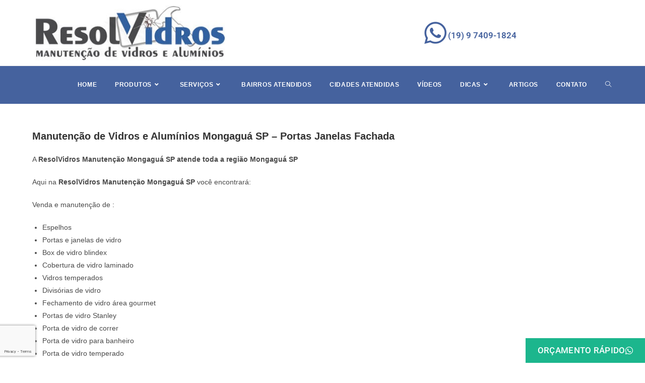

--- FILE ---
content_type: text/html; charset=UTF-8
request_url: https://resolvidrosmanutencao.com.br/manutencao-de-vidros-aluminios-mongagua-sp/
body_size: 19620
content:
<!DOCTYPE html>
<html class="html" lang="pt-BR">
<head>
	<meta charset="UTF-8">
	<link rel="profile" href="https://gmpg.org/xfn/11">

	<meta name='robots' content='index, follow, max-image-preview:large, max-snippet:-1, max-video-preview:-1' />
	<style>img:is([sizes="auto" i], [sizes^="auto," i]) { contain-intrinsic-size: 3000px 1500px }</style>
	<meta name="viewport" content="width=device-width, initial-scale=1">
	<!-- This site is optimized with the Yoast SEO plugin v26.7 - https://yoast.com/wordpress/plugins/seo/ -->
	<title>Manutenção de Vidros e alumínios Mongaguá SP – Portas e Janelas Fachada</title>
	<meta name="description" content="Manutenção de Vidros e alumínios Mongaguá SP – Portas Janelas Fachada. A ResolVidros Manutenção Campinas atende toda a região Mongaguá SP." />
	<link rel="canonical" href="https://resolvidrosmanutencao.com.br/manutencao-de-vidros-aluminios-mongagua-sp/" />
	<meta property="og:locale" content="pt_BR" />
	<meta property="og:type" content="article" />
	<meta property="og:title" content="Manutenção de Vidros e alumínios Mongaguá SP – Portas e Janelas Fachada" />
	<meta property="og:description" content="Manutenção de Vidros e alumínios Mongaguá SP – Portas Janelas Fachada. A ResolVidros Manutenção Campinas atende toda a região Mongaguá SP." />
	<meta property="og:url" content="https://resolvidrosmanutencao.com.br/manutencao-de-vidros-aluminios-mongagua-sp/" />
	<meta property="og:site_name" content="Resolvidros" />
	<meta property="article:publisher" content="https://www.facebook.com/unicavidracariacampinas" />
	<meta name="twitter:card" content="summary_large_image" />
	<meta name="twitter:site" content="@UnicaVidracaria" />
	<meta name="twitter:label1" content="Est. tempo de leitura" />
	<meta name="twitter:data1" content="3 minutos" />
	<script type="application/ld+json" class="yoast-schema-graph">{"@context":"https://schema.org","@graph":[{"@type":"WebPage","@id":"https://resolvidrosmanutencao.com.br/manutencao-de-vidros-aluminios-mongagua-sp/","url":"https://resolvidrosmanutencao.com.br/manutencao-de-vidros-aluminios-mongagua-sp/","name":"Manutenção de Vidros e alumínios Mongaguá SP – Portas e Janelas Fachada","isPartOf":{"@id":"https://resolvidrosmanutencao.com.br/#website"},"datePublished":"2018-07-09T14:14:36+00:00","description":"Manutenção de Vidros e alumínios Mongaguá SP – Portas Janelas Fachada. A ResolVidros Manutenção Campinas atende toda a região Mongaguá SP.","breadcrumb":{"@id":"https://resolvidrosmanutencao.com.br/manutencao-de-vidros-aluminios-mongagua-sp/#breadcrumb"},"inLanguage":"pt-BR","potentialAction":[{"@type":"ReadAction","target":["https://resolvidrosmanutencao.com.br/manutencao-de-vidros-aluminios-mongagua-sp/"]}]},{"@type":"BreadcrumbList","@id":"https://resolvidrosmanutencao.com.br/manutencao-de-vidros-aluminios-mongagua-sp/#breadcrumb","itemListElement":[{"@type":"ListItem","position":1,"name":"Início","item":"https://resolvidrosmanutencao.com.br/"},{"@type":"ListItem","position":2,"name":"Manutenção de Vidros e Alumínios Mongaguá SP &#8211; Portas Janelas Fachada"}]},{"@type":"WebSite","@id":"https://resolvidrosmanutencao.com.br/#website","url":"https://resolvidrosmanutencao.com.br/","name":"Resolvidros","description":"Manutenção de Vidros e Alumínio","publisher":{"@id":"https://resolvidrosmanutencao.com.br/#organization"},"potentialAction":[{"@type":"SearchAction","target":{"@type":"EntryPoint","urlTemplate":"https://resolvidrosmanutencao.com.br/?s={search_term_string}"},"query-input":{"@type":"PropertyValueSpecification","valueRequired":true,"valueName":"search_term_string"}}],"inLanguage":"pt-BR"},{"@type":"Organization","@id":"https://resolvidrosmanutencao.com.br/#organization","name":"Resolvidros","url":"https://resolvidrosmanutencao.com.br/","logo":{"@type":"ImageObject","inLanguage":"pt-BR","@id":"https://resolvidrosmanutencao.com.br/#/schema/logo/image/","url":"https://resolvidrosmanutencao.com.br/wp-content/uploads/2018/07/logo-resolvidros.jpg","contentUrl":"https://resolvidrosmanutencao.com.br/wp-content/uploads/2018/07/logo-resolvidros.jpg","width":386,"height":112,"caption":"Resolvidros"},"image":{"@id":"https://resolvidrosmanutencao.com.br/#/schema/logo/image/"},"sameAs":["https://www.facebook.com/unicavidracariacampinas","https://x.com/UnicaVidracaria","https://www.instagram.com/unica_vidracaria_campinas/","https://www.linkedin.com/in/vidracariacampinasboxeespelhos/","https://www.youtube.com/channel/UCmo6WTypQlnHfRGgQnqykcg"]}]}</script>
	<!-- / Yoast SEO plugin. -->


<link rel="alternate" type="application/rss+xml" title="Feed para Resolvidros &raquo;" href="https://resolvidrosmanutencao.com.br/feed/" />
<link rel="alternate" type="application/rss+xml" title="Feed de comentários para Resolvidros &raquo;" href="https://resolvidrosmanutencao.com.br/comments/feed/" />
<script>
window._wpemojiSettings = {"baseUrl":"https:\/\/s.w.org\/images\/core\/emoji\/16.0.1\/72x72\/","ext":".png","svgUrl":"https:\/\/s.w.org\/images\/core\/emoji\/16.0.1\/svg\/","svgExt":".svg","source":{"concatemoji":"https:\/\/resolvidrosmanutencao.com.br\/wp-includes\/js\/wp-emoji-release.min.js?ver=6.8.3"}};
/*! This file is auto-generated */
!function(s,n){var o,i,e;function c(e){try{var t={supportTests:e,timestamp:(new Date).valueOf()};sessionStorage.setItem(o,JSON.stringify(t))}catch(e){}}function p(e,t,n){e.clearRect(0,0,e.canvas.width,e.canvas.height),e.fillText(t,0,0);var t=new Uint32Array(e.getImageData(0,0,e.canvas.width,e.canvas.height).data),a=(e.clearRect(0,0,e.canvas.width,e.canvas.height),e.fillText(n,0,0),new Uint32Array(e.getImageData(0,0,e.canvas.width,e.canvas.height).data));return t.every(function(e,t){return e===a[t]})}function u(e,t){e.clearRect(0,0,e.canvas.width,e.canvas.height),e.fillText(t,0,0);for(var n=e.getImageData(16,16,1,1),a=0;a<n.data.length;a++)if(0!==n.data[a])return!1;return!0}function f(e,t,n,a){switch(t){case"flag":return n(e,"\ud83c\udff3\ufe0f\u200d\u26a7\ufe0f","\ud83c\udff3\ufe0f\u200b\u26a7\ufe0f")?!1:!n(e,"\ud83c\udde8\ud83c\uddf6","\ud83c\udde8\u200b\ud83c\uddf6")&&!n(e,"\ud83c\udff4\udb40\udc67\udb40\udc62\udb40\udc65\udb40\udc6e\udb40\udc67\udb40\udc7f","\ud83c\udff4\u200b\udb40\udc67\u200b\udb40\udc62\u200b\udb40\udc65\u200b\udb40\udc6e\u200b\udb40\udc67\u200b\udb40\udc7f");case"emoji":return!a(e,"\ud83e\udedf")}return!1}function g(e,t,n,a){var r="undefined"!=typeof WorkerGlobalScope&&self instanceof WorkerGlobalScope?new OffscreenCanvas(300,150):s.createElement("canvas"),o=r.getContext("2d",{willReadFrequently:!0}),i=(o.textBaseline="top",o.font="600 32px Arial",{});return e.forEach(function(e){i[e]=t(o,e,n,a)}),i}function t(e){var t=s.createElement("script");t.src=e,t.defer=!0,s.head.appendChild(t)}"undefined"!=typeof Promise&&(o="wpEmojiSettingsSupports",i=["flag","emoji"],n.supports={everything:!0,everythingExceptFlag:!0},e=new Promise(function(e){s.addEventListener("DOMContentLoaded",e,{once:!0})}),new Promise(function(t){var n=function(){try{var e=JSON.parse(sessionStorage.getItem(o));if("object"==typeof e&&"number"==typeof e.timestamp&&(new Date).valueOf()<e.timestamp+604800&&"object"==typeof e.supportTests)return e.supportTests}catch(e){}return null}();if(!n){if("undefined"!=typeof Worker&&"undefined"!=typeof OffscreenCanvas&&"undefined"!=typeof URL&&URL.createObjectURL&&"undefined"!=typeof Blob)try{var e="postMessage("+g.toString()+"("+[JSON.stringify(i),f.toString(),p.toString(),u.toString()].join(",")+"));",a=new Blob([e],{type:"text/javascript"}),r=new Worker(URL.createObjectURL(a),{name:"wpTestEmojiSupports"});return void(r.onmessage=function(e){c(n=e.data),r.terminate(),t(n)})}catch(e){}c(n=g(i,f,p,u))}t(n)}).then(function(e){for(var t in e)n.supports[t]=e[t],n.supports.everything=n.supports.everything&&n.supports[t],"flag"!==t&&(n.supports.everythingExceptFlag=n.supports.everythingExceptFlag&&n.supports[t]);n.supports.everythingExceptFlag=n.supports.everythingExceptFlag&&!n.supports.flag,n.DOMReady=!1,n.readyCallback=function(){n.DOMReady=!0}}).then(function(){return e}).then(function(){var e;n.supports.everything||(n.readyCallback(),(e=n.source||{}).concatemoji?t(e.concatemoji):e.wpemoji&&e.twemoji&&(t(e.twemoji),t(e.wpemoji)))}))}((window,document),window._wpemojiSettings);
</script>

<style id='wp-emoji-styles-inline-css'>

	img.wp-smiley, img.emoji {
		display: inline !important;
		border: none !important;
		box-shadow: none !important;
		height: 1em !important;
		width: 1em !important;
		margin: 0 0.07em !important;
		vertical-align: -0.1em !important;
		background: none !important;
		padding: 0 !important;
	}
</style>
<link rel='stylesheet' id='wp-block-library-css' href='https://resolvidrosmanutencao.com.br/wp-includes/css/dist/block-library/style.min.css?ver=6.8.3' media='all' />
<style id='wp-block-library-theme-inline-css'>
.wp-block-audio :where(figcaption){color:#555;font-size:13px;text-align:center}.is-dark-theme .wp-block-audio :where(figcaption){color:#ffffffa6}.wp-block-audio{margin:0 0 1em}.wp-block-code{border:1px solid #ccc;border-radius:4px;font-family:Menlo,Consolas,monaco,monospace;padding:.8em 1em}.wp-block-embed :where(figcaption){color:#555;font-size:13px;text-align:center}.is-dark-theme .wp-block-embed :where(figcaption){color:#ffffffa6}.wp-block-embed{margin:0 0 1em}.blocks-gallery-caption{color:#555;font-size:13px;text-align:center}.is-dark-theme .blocks-gallery-caption{color:#ffffffa6}:root :where(.wp-block-image figcaption){color:#555;font-size:13px;text-align:center}.is-dark-theme :root :where(.wp-block-image figcaption){color:#ffffffa6}.wp-block-image{margin:0 0 1em}.wp-block-pullquote{border-bottom:4px solid;border-top:4px solid;color:currentColor;margin-bottom:1.75em}.wp-block-pullquote cite,.wp-block-pullquote footer,.wp-block-pullquote__citation{color:currentColor;font-size:.8125em;font-style:normal;text-transform:uppercase}.wp-block-quote{border-left:.25em solid;margin:0 0 1.75em;padding-left:1em}.wp-block-quote cite,.wp-block-quote footer{color:currentColor;font-size:.8125em;font-style:normal;position:relative}.wp-block-quote:where(.has-text-align-right){border-left:none;border-right:.25em solid;padding-left:0;padding-right:1em}.wp-block-quote:where(.has-text-align-center){border:none;padding-left:0}.wp-block-quote.is-large,.wp-block-quote.is-style-large,.wp-block-quote:where(.is-style-plain){border:none}.wp-block-search .wp-block-search__label{font-weight:700}.wp-block-search__button{border:1px solid #ccc;padding:.375em .625em}:where(.wp-block-group.has-background){padding:1.25em 2.375em}.wp-block-separator.has-css-opacity{opacity:.4}.wp-block-separator{border:none;border-bottom:2px solid;margin-left:auto;margin-right:auto}.wp-block-separator.has-alpha-channel-opacity{opacity:1}.wp-block-separator:not(.is-style-wide):not(.is-style-dots){width:100px}.wp-block-separator.has-background:not(.is-style-dots){border-bottom:none;height:1px}.wp-block-separator.has-background:not(.is-style-wide):not(.is-style-dots){height:2px}.wp-block-table{margin:0 0 1em}.wp-block-table td,.wp-block-table th{word-break:normal}.wp-block-table :where(figcaption){color:#555;font-size:13px;text-align:center}.is-dark-theme .wp-block-table :where(figcaption){color:#ffffffa6}.wp-block-video :where(figcaption){color:#555;font-size:13px;text-align:center}.is-dark-theme .wp-block-video :where(figcaption){color:#ffffffa6}.wp-block-video{margin:0 0 1em}:root :where(.wp-block-template-part.has-background){margin-bottom:0;margin-top:0;padding:1.25em 2.375em}
</style>
<style id='classic-theme-styles-inline-css'>
/*! This file is auto-generated */
.wp-block-button__link{color:#fff;background-color:#32373c;border-radius:9999px;box-shadow:none;text-decoration:none;padding:calc(.667em + 2px) calc(1.333em + 2px);font-size:1.125em}.wp-block-file__button{background:#32373c;color:#fff;text-decoration:none}
</style>
<style id='global-styles-inline-css'>
:root{--wp--preset--aspect-ratio--square: 1;--wp--preset--aspect-ratio--4-3: 4/3;--wp--preset--aspect-ratio--3-4: 3/4;--wp--preset--aspect-ratio--3-2: 3/2;--wp--preset--aspect-ratio--2-3: 2/3;--wp--preset--aspect-ratio--16-9: 16/9;--wp--preset--aspect-ratio--9-16: 9/16;--wp--preset--color--black: #000000;--wp--preset--color--cyan-bluish-gray: #abb8c3;--wp--preset--color--white: #ffffff;--wp--preset--color--pale-pink: #f78da7;--wp--preset--color--vivid-red: #cf2e2e;--wp--preset--color--luminous-vivid-orange: #ff6900;--wp--preset--color--luminous-vivid-amber: #fcb900;--wp--preset--color--light-green-cyan: #7bdcb5;--wp--preset--color--vivid-green-cyan: #00d084;--wp--preset--color--pale-cyan-blue: #8ed1fc;--wp--preset--color--vivid-cyan-blue: #0693e3;--wp--preset--color--vivid-purple: #9b51e0;--wp--preset--gradient--vivid-cyan-blue-to-vivid-purple: linear-gradient(135deg,rgba(6,147,227,1) 0%,rgb(155,81,224) 100%);--wp--preset--gradient--light-green-cyan-to-vivid-green-cyan: linear-gradient(135deg,rgb(122,220,180) 0%,rgb(0,208,130) 100%);--wp--preset--gradient--luminous-vivid-amber-to-luminous-vivid-orange: linear-gradient(135deg,rgba(252,185,0,1) 0%,rgba(255,105,0,1) 100%);--wp--preset--gradient--luminous-vivid-orange-to-vivid-red: linear-gradient(135deg,rgba(255,105,0,1) 0%,rgb(207,46,46) 100%);--wp--preset--gradient--very-light-gray-to-cyan-bluish-gray: linear-gradient(135deg,rgb(238,238,238) 0%,rgb(169,184,195) 100%);--wp--preset--gradient--cool-to-warm-spectrum: linear-gradient(135deg,rgb(74,234,220) 0%,rgb(151,120,209) 20%,rgb(207,42,186) 40%,rgb(238,44,130) 60%,rgb(251,105,98) 80%,rgb(254,248,76) 100%);--wp--preset--gradient--blush-light-purple: linear-gradient(135deg,rgb(255,206,236) 0%,rgb(152,150,240) 100%);--wp--preset--gradient--blush-bordeaux: linear-gradient(135deg,rgb(254,205,165) 0%,rgb(254,45,45) 50%,rgb(107,0,62) 100%);--wp--preset--gradient--luminous-dusk: linear-gradient(135deg,rgb(255,203,112) 0%,rgb(199,81,192) 50%,rgb(65,88,208) 100%);--wp--preset--gradient--pale-ocean: linear-gradient(135deg,rgb(255,245,203) 0%,rgb(182,227,212) 50%,rgb(51,167,181) 100%);--wp--preset--gradient--electric-grass: linear-gradient(135deg,rgb(202,248,128) 0%,rgb(113,206,126) 100%);--wp--preset--gradient--midnight: linear-gradient(135deg,rgb(2,3,129) 0%,rgb(40,116,252) 100%);--wp--preset--font-size--small: 13px;--wp--preset--font-size--medium: 20px;--wp--preset--font-size--large: 36px;--wp--preset--font-size--x-large: 42px;--wp--preset--spacing--20: 0.44rem;--wp--preset--spacing--30: 0.67rem;--wp--preset--spacing--40: 1rem;--wp--preset--spacing--50: 1.5rem;--wp--preset--spacing--60: 2.25rem;--wp--preset--spacing--70: 3.38rem;--wp--preset--spacing--80: 5.06rem;--wp--preset--shadow--natural: 6px 6px 9px rgba(0, 0, 0, 0.2);--wp--preset--shadow--deep: 12px 12px 50px rgba(0, 0, 0, 0.4);--wp--preset--shadow--sharp: 6px 6px 0px rgba(0, 0, 0, 0.2);--wp--preset--shadow--outlined: 6px 6px 0px -3px rgba(255, 255, 255, 1), 6px 6px rgba(0, 0, 0, 1);--wp--preset--shadow--crisp: 6px 6px 0px rgba(0, 0, 0, 1);}:where(.is-layout-flex){gap: 0.5em;}:where(.is-layout-grid){gap: 0.5em;}body .is-layout-flex{display: flex;}.is-layout-flex{flex-wrap: wrap;align-items: center;}.is-layout-flex > :is(*, div){margin: 0;}body .is-layout-grid{display: grid;}.is-layout-grid > :is(*, div){margin: 0;}:where(.wp-block-columns.is-layout-flex){gap: 2em;}:where(.wp-block-columns.is-layout-grid){gap: 2em;}:where(.wp-block-post-template.is-layout-flex){gap: 1.25em;}:where(.wp-block-post-template.is-layout-grid){gap: 1.25em;}.has-black-color{color: var(--wp--preset--color--black) !important;}.has-cyan-bluish-gray-color{color: var(--wp--preset--color--cyan-bluish-gray) !important;}.has-white-color{color: var(--wp--preset--color--white) !important;}.has-pale-pink-color{color: var(--wp--preset--color--pale-pink) !important;}.has-vivid-red-color{color: var(--wp--preset--color--vivid-red) !important;}.has-luminous-vivid-orange-color{color: var(--wp--preset--color--luminous-vivid-orange) !important;}.has-luminous-vivid-amber-color{color: var(--wp--preset--color--luminous-vivid-amber) !important;}.has-light-green-cyan-color{color: var(--wp--preset--color--light-green-cyan) !important;}.has-vivid-green-cyan-color{color: var(--wp--preset--color--vivid-green-cyan) !important;}.has-pale-cyan-blue-color{color: var(--wp--preset--color--pale-cyan-blue) !important;}.has-vivid-cyan-blue-color{color: var(--wp--preset--color--vivid-cyan-blue) !important;}.has-vivid-purple-color{color: var(--wp--preset--color--vivid-purple) !important;}.has-black-background-color{background-color: var(--wp--preset--color--black) !important;}.has-cyan-bluish-gray-background-color{background-color: var(--wp--preset--color--cyan-bluish-gray) !important;}.has-white-background-color{background-color: var(--wp--preset--color--white) !important;}.has-pale-pink-background-color{background-color: var(--wp--preset--color--pale-pink) !important;}.has-vivid-red-background-color{background-color: var(--wp--preset--color--vivid-red) !important;}.has-luminous-vivid-orange-background-color{background-color: var(--wp--preset--color--luminous-vivid-orange) !important;}.has-luminous-vivid-amber-background-color{background-color: var(--wp--preset--color--luminous-vivid-amber) !important;}.has-light-green-cyan-background-color{background-color: var(--wp--preset--color--light-green-cyan) !important;}.has-vivid-green-cyan-background-color{background-color: var(--wp--preset--color--vivid-green-cyan) !important;}.has-pale-cyan-blue-background-color{background-color: var(--wp--preset--color--pale-cyan-blue) !important;}.has-vivid-cyan-blue-background-color{background-color: var(--wp--preset--color--vivid-cyan-blue) !important;}.has-vivid-purple-background-color{background-color: var(--wp--preset--color--vivid-purple) !important;}.has-black-border-color{border-color: var(--wp--preset--color--black) !important;}.has-cyan-bluish-gray-border-color{border-color: var(--wp--preset--color--cyan-bluish-gray) !important;}.has-white-border-color{border-color: var(--wp--preset--color--white) !important;}.has-pale-pink-border-color{border-color: var(--wp--preset--color--pale-pink) !important;}.has-vivid-red-border-color{border-color: var(--wp--preset--color--vivid-red) !important;}.has-luminous-vivid-orange-border-color{border-color: var(--wp--preset--color--luminous-vivid-orange) !important;}.has-luminous-vivid-amber-border-color{border-color: var(--wp--preset--color--luminous-vivid-amber) !important;}.has-light-green-cyan-border-color{border-color: var(--wp--preset--color--light-green-cyan) !important;}.has-vivid-green-cyan-border-color{border-color: var(--wp--preset--color--vivid-green-cyan) !important;}.has-pale-cyan-blue-border-color{border-color: var(--wp--preset--color--pale-cyan-blue) !important;}.has-vivid-cyan-blue-border-color{border-color: var(--wp--preset--color--vivid-cyan-blue) !important;}.has-vivid-purple-border-color{border-color: var(--wp--preset--color--vivid-purple) !important;}.has-vivid-cyan-blue-to-vivid-purple-gradient-background{background: var(--wp--preset--gradient--vivid-cyan-blue-to-vivid-purple) !important;}.has-light-green-cyan-to-vivid-green-cyan-gradient-background{background: var(--wp--preset--gradient--light-green-cyan-to-vivid-green-cyan) !important;}.has-luminous-vivid-amber-to-luminous-vivid-orange-gradient-background{background: var(--wp--preset--gradient--luminous-vivid-amber-to-luminous-vivid-orange) !important;}.has-luminous-vivid-orange-to-vivid-red-gradient-background{background: var(--wp--preset--gradient--luminous-vivid-orange-to-vivid-red) !important;}.has-very-light-gray-to-cyan-bluish-gray-gradient-background{background: var(--wp--preset--gradient--very-light-gray-to-cyan-bluish-gray) !important;}.has-cool-to-warm-spectrum-gradient-background{background: var(--wp--preset--gradient--cool-to-warm-spectrum) !important;}.has-blush-light-purple-gradient-background{background: var(--wp--preset--gradient--blush-light-purple) !important;}.has-blush-bordeaux-gradient-background{background: var(--wp--preset--gradient--blush-bordeaux) !important;}.has-luminous-dusk-gradient-background{background: var(--wp--preset--gradient--luminous-dusk) !important;}.has-pale-ocean-gradient-background{background: var(--wp--preset--gradient--pale-ocean) !important;}.has-electric-grass-gradient-background{background: var(--wp--preset--gradient--electric-grass) !important;}.has-midnight-gradient-background{background: var(--wp--preset--gradient--midnight) !important;}.has-small-font-size{font-size: var(--wp--preset--font-size--small) !important;}.has-medium-font-size{font-size: var(--wp--preset--font-size--medium) !important;}.has-large-font-size{font-size: var(--wp--preset--font-size--large) !important;}.has-x-large-font-size{font-size: var(--wp--preset--font-size--x-large) !important;}
:where(.wp-block-post-template.is-layout-flex){gap: 1.25em;}:where(.wp-block-post-template.is-layout-grid){gap: 1.25em;}
:where(.wp-block-columns.is-layout-flex){gap: 2em;}:where(.wp-block-columns.is-layout-grid){gap: 2em;}
:root :where(.wp-block-pullquote){font-size: 1.5em;line-height: 1.6;}
</style>
<link rel='stylesheet' id='oceanwp-style-css' href='https://resolvidrosmanutencao.com.br/wp-content/themes/oceanwp/assets/css/style.min.css?ver=1.0' media='all' />
<link rel='stylesheet' id='child-style-css' href='https://resolvidrosmanutencao.com.br/wp-content/themes/oceanwp-child-theme-master/style.css?ver=6.8.3' media='all' />
<link rel='stylesheet' id='elementor-frontend-css' href='https://resolvidrosmanutencao.com.br/wp-content/plugins/elementor/assets/css/frontend.min.css?ver=3.31.2' media='all' />
<link rel='stylesheet' id='elementor-post-3552-css' href='https://resolvidrosmanutencao.com.br/wp-content/uploads/elementor/css/post-3552.css?ver=1768427534' media='all' />
<link rel='stylesheet' id='font-awesome-css' href='https://resolvidrosmanutencao.com.br/wp-content/themes/oceanwp/assets/fonts/fontawesome/css/all.min.css?ver=6.7.2' media='all' />
<link rel='stylesheet' id='simple-line-icons-css' href='https://resolvidrosmanutencao.com.br/wp-content/themes/oceanwp/assets/css/third/simple-line-icons.min.css?ver=2.4.0' media='all' />
<link rel='stylesheet' id='e-popup-css' href='https://resolvidrosmanutencao.com.br/wp-content/plugins/elementor-pro/assets/css/conditionals/popup.min.css?ver=3.30.0' media='all' />
<link rel='stylesheet' id='elementor-icons-css' href='https://resolvidrosmanutencao.com.br/wp-content/plugins/elementor/assets/lib/eicons/css/elementor-icons.min.css?ver=5.43.0' media='all' />
<link rel='stylesheet' id='elementor-post-5376-css' href='https://resolvidrosmanutencao.com.br/wp-content/uploads/elementor/css/post-5376.css?ver=1768427534' media='all' />
<link rel='stylesheet' id='font-awesome-5-all-css' href='https://resolvidrosmanutencao.com.br/wp-content/plugins/elementor/assets/lib/font-awesome/css/all.min.css?ver=3.31.2' media='all' />
<link rel='stylesheet' id='font-awesome-4-shim-css' href='https://resolvidrosmanutencao.com.br/wp-content/plugins/elementor/assets/lib/font-awesome/css/v4-shims.min.css?ver=3.31.2' media='all' />
<link rel='stylesheet' id='elementor-post-5431-css' href='https://resolvidrosmanutencao.com.br/wp-content/uploads/elementor/css/post-5431.css?ver=1768427534' media='all' />
<link rel='stylesheet' id='__EPYT__style-css' href='https://resolvidrosmanutencao.com.br/wp-content/plugins/youtube-embed-plus-pro/styles/ytprefs.min.css?ver=14.2.4' media='all' />
<style id='__EPYT__style-inline-css'>

                .epyt-gallery-thumb {
                        width: 33.333%;
                }
                
</style>
<link rel='stylesheet' id='__disptype__-css' href='https://resolvidrosmanutencao.com.br/wp-content/plugins/youtube-embed-plus-pro/scripts/lity.min.css?ver=14.2.4' media='all' />
<link rel='stylesheet' id='oe-widgets-style-css' href='https://resolvidrosmanutencao.com.br/wp-content/plugins/ocean-extra/assets/css/widgets.css?ver=6.8.3' media='all' />
<link rel='stylesheet' id='ow-perfect-scrollbar-css' href='https://resolvidrosmanutencao.com.br/wp-content/themes/oceanwp/assets/css/third/perfect-scrollbar.css?ver=1.5.0' media='all' />
<link rel='stylesheet' id='omw-styles-css' href='https://resolvidrosmanutencao.com.br/wp-content/plugins/ocean-modal-window/assets/css/style.min.css?ver=6.8.3' media='all' />
<link rel='stylesheet' id='osh-styles-css' href='https://resolvidrosmanutencao.com.br/wp-content/plugins/ocean-sticky-header/assets/css/style.min.css?ver=6.8.3' media='all' />
<link rel='stylesheet' id='elementor-gf-local-roboto-css' href='https://resolvidrosmanutencao.com.br/wp-content/uploads/elementor/google-fonts/css/roboto.css?ver=1746627089' media='all' />
<link rel='stylesheet' id='elementor-gf-local-robotoslab-css' href='https://resolvidrosmanutencao.com.br/wp-content/uploads/elementor/google-fonts/css/robotoslab.css?ver=1746627098' media='all' />
<link rel='stylesheet' id='elementor-icons-shared-0-css' href='https://resolvidrosmanutencao.com.br/wp-content/plugins/elementor/assets/lib/font-awesome/css/fontawesome.min.css?ver=5.15.3' media='all' />
<link rel='stylesheet' id='elementor-icons-fa-brands-css' href='https://resolvidrosmanutencao.com.br/wp-content/plugins/elementor/assets/lib/font-awesome/css/brands.min.css?ver=5.15.3' media='all' />
<script src="https://resolvidrosmanutencao.com.br/wp-includes/js/jquery/jquery.min.js?ver=3.7.1" id="jquery-core-js"></script>
<script src="https://resolvidrosmanutencao.com.br/wp-includes/js/jquery/jquery-migrate.min.js?ver=3.4.1" id="jquery-migrate-js"></script>
<script src="https://resolvidrosmanutencao.com.br/wp-content/plugins/elementor/assets/lib/font-awesome/js/v4-shims.min.js?ver=3.31.2" id="font-awesome-4-shim-js"></script>
<script src="https://resolvidrosmanutencao.com.br/wp-content/plugins/youtube-embed-plus-pro/scripts/lity.min.js?ver=14.2.4" id="__dispload__-js"></script>
<script id="__ytprefs__-js-extra">
var _EPYT_ = {"ajaxurl":"https:\/\/resolvidrosmanutencao.com.br\/wp-admin\/admin-ajax.php","security":"62f3991ca7","gallery_scrolloffset":"20","eppathtoscripts":"https:\/\/resolvidrosmanutencao.com.br\/wp-content\/plugins\/youtube-embed-plus-pro\/scripts\/","eppath":"https:\/\/resolvidrosmanutencao.com.br\/wp-content\/plugins\/youtube-embed-plus-pro\/","epresponsiveselector":"[\"iframe.__youtube_prefs_widget__\"]","epdovol":"1","version":"14.2.4","evselector":"iframe.__youtube_prefs__[src], iframe[src*=\"youtube.com\/embed\/\"], iframe[src*=\"youtube-nocookie.com\/embed\/\"]","ajax_compat":"","maxres_facade":"eager","ytapi_load":"light","pause_others":"","stopMobileBuffer":"1","facade_mode":"","not_live_on_channel":"","not_live_showtime":"180"};
</script>
<script src="https://resolvidrosmanutencao.com.br/wp-content/plugins/youtube-embed-plus-pro/scripts/ytprefs.min.js?ver=14.2.4" id="__ytprefs__-js"></script>
<link rel="https://api.w.org/" href="https://resolvidrosmanutencao.com.br/wp-json/" /><link rel="alternate" title="JSON" type="application/json" href="https://resolvidrosmanutencao.com.br/wp-json/wp/v2/pages/5169" /><link rel="EditURI" type="application/rsd+xml" title="RSD" href="https://resolvidrosmanutencao.com.br/xmlrpc.php?rsd" />
<link rel='shortlink' href='https://resolvidrosmanutencao.com.br/?p=5169' />
<link rel="alternate" title="oEmbed (JSON)" type="application/json+oembed" href="https://resolvidrosmanutencao.com.br/wp-json/oembed/1.0/embed?url=https%3A%2F%2Fresolvidrosmanutencao.com.br%2Fmanutencao-de-vidros-aluminios-mongagua-sp%2F" />
<link rel="alternate" title="oEmbed (XML)" type="text/xml+oembed" href="https://resolvidrosmanutencao.com.br/wp-json/oembed/1.0/embed?url=https%3A%2F%2Fresolvidrosmanutencao.com.br%2Fmanutencao-de-vidros-aluminios-mongagua-sp%2F&#038;format=xml" />
<!-- Google Tag Manager -->
<script>(function(w,d,s,l,i){w[l]=w[l]||[];w[l].push({'gtm.start':
new Date().getTime(),event:'gtm.js'});var f=d.getElementsByTagName(s)[0],
j=d.createElement(s),dl=l!='dataLayer'?'&l='+l:'';j.async=true;j.src=
'https://www.googletagmanager.com/gtm.js?id='+i+dl;f.parentNode.insertBefore(j,f);
})(window,document,'script','dataLayer','GTM-TCZB8QR');</script>
<!-- End Google Tag Manager --><meta name="ti-site-data" content="eyJyIjoiMTowITc6MCEzMDowIiwibyI6Imh0dHBzOlwvXC9yZXNvbHZpZHJvc21hbnV0ZW5jYW8uY29tLmJyXC93cC1hZG1pblwvYWRtaW4tYWpheC5waHA/YWN0aW9uPXRpX29ubGluZV91c2Vyc19nb29nbGUmYW1wO3A9JTJGbWFudXRlbmNhby1kZS12aWRyb3MtYWx1bWluaW9zLW1vbmdhZ3VhLXNwJTJGJmFtcDtfd3Bub25jZT1hM2ZhNzQ0NTdhIn0=" /><meta name="generator" content="Elementor 3.31.2; features: additional_custom_breakpoints, e_element_cache; settings: css_print_method-external, google_font-enabled, font_display-auto">
<style>.recentcomments a{display:inline !important;padding:0 !important;margin:0 !important;}</style>			<style>
				.e-con.e-parent:nth-of-type(n+4):not(.e-lazyloaded):not(.e-no-lazyload),
				.e-con.e-parent:nth-of-type(n+4):not(.e-lazyloaded):not(.e-no-lazyload) * {
					background-image: none !important;
				}
				@media screen and (max-height: 1024px) {
					.e-con.e-parent:nth-of-type(n+3):not(.e-lazyloaded):not(.e-no-lazyload),
					.e-con.e-parent:nth-of-type(n+3):not(.e-lazyloaded):not(.e-no-lazyload) * {
						background-image: none !important;
					}
				}
				@media screen and (max-height: 640px) {
					.e-con.e-parent:nth-of-type(n+2):not(.e-lazyloaded):not(.e-no-lazyload),
					.e-con.e-parent:nth-of-type(n+2):not(.e-lazyloaded):not(.e-no-lazyload) * {
						background-image: none !important;
					}
				}
			</style>
			<!-- Call Now Button 1.5.5 (https://callnowbutton.com) [renderer:noop]-->
<link rel="amphtml" href="https://resolvidrosmanutencao.com.br/manutencao-de-vidros-aluminios-mongagua-sp/?amp"><link rel="canonical" href="https://resolvidrosmanutencao.com.br/manutencao-de-vidros-aluminios-mongagua-sp/" />
<meta name="description" content="Manutenção de Vidros e Alumínios Mongaguá SP – Portas Janelas Fachada A ResolVidros Manutenção Mongaguá SP atende toda a região Mongaguá SP Aqui na ResolVidros Manutenção Mongaguá SP você encontrará: Venda e manutenção de : Espelhos Portas e janelas de vidro Box de vidro blindex Cobertura de vidro ..." /><meta name="title" content="Manutenção de Vidros e Alumínios Mongaguá SP - Portas Janelas Fachada - Resolvidros" /><link rel="icon" href="https://resolvidrosmanutencao.com.br/wp-content/uploads/2018/07/cropped-logo-resolvidros-32x32.jpg" sizes="32x32" />
<link rel="icon" href="https://resolvidrosmanutencao.com.br/wp-content/uploads/2018/07/cropped-logo-resolvidros-192x192.jpg" sizes="192x192" />
<link rel="apple-touch-icon" href="https://resolvidrosmanutencao.com.br/wp-content/uploads/2018/07/cropped-logo-resolvidros-180x180.jpg" />
<meta name="msapplication-TileImage" content="https://resolvidrosmanutencao.com.br/wp-content/uploads/2018/07/cropped-logo-resolvidros-270x270.jpg" />
		<style id="wp-custom-css">
			.wpcf7-form input,.wpcf7-form textarea{text-align:center}.elementor-element.elementor-element-jtqnlxa .elementor-icon i{text-align:center}.elementor-message.elementor-message-success{color:white}.contato a{color:inherit}#site-logo{display:none}/* whats app*/span#s8-text{font-size:15px;font-weight:700}.icon-whatsapp2:before{font-size:25px}a#style-8{padding:12px 24px 45px 24px}		</style>
		<!-- OceanWP CSS -->
<style type="text/css">
/* Colors */body .theme-button,body input[type="submit"],body button[type="submit"],body button,body .button,body div.wpforms-container-full .wpforms-form input[type=submit],body div.wpforms-container-full .wpforms-form button[type=submit],body div.wpforms-container-full .wpforms-form .wpforms-page-button,.woocommerce-cart .wp-element-button,.woocommerce-checkout .wp-element-button,.wp-block-button__link{border-color:#ffffff}body .theme-button:hover,body input[type="submit"]:hover,body button[type="submit"]:hover,body button:hover,body .button:hover,body div.wpforms-container-full .wpforms-form input[type=submit]:hover,body div.wpforms-container-full .wpforms-form input[type=submit]:active,body div.wpforms-container-full .wpforms-form button[type=submit]:hover,body div.wpforms-container-full .wpforms-form button[type=submit]:active,body div.wpforms-container-full .wpforms-form .wpforms-page-button:hover,body div.wpforms-container-full .wpforms-form .wpforms-page-button:active,.woocommerce-cart .wp-element-button:hover,.woocommerce-checkout .wp-element-button:hover,.wp-block-button__link:hover{border-color:#ffffff}/* OceanWP Style Settings CSS */.theme-button,input[type="submit"],button[type="submit"],button,.button,body div.wpforms-container-full .wpforms-form input[type=submit],body div.wpforms-container-full .wpforms-form button[type=submit],body div.wpforms-container-full .wpforms-form .wpforms-page-button{border-style:solid}.theme-button,input[type="submit"],button[type="submit"],button,.button,body div.wpforms-container-full .wpforms-form input[type=submit],body div.wpforms-container-full .wpforms-form button[type=submit],body div.wpforms-container-full .wpforms-form .wpforms-page-button{border-width:1px}form input[type="text"],form input[type="password"],form input[type="email"],form input[type="url"],form input[type="date"],form input[type="month"],form input[type="time"],form input[type="datetime"],form input[type="datetime-local"],form input[type="week"],form input[type="number"],form input[type="search"],form input[type="tel"],form input[type="color"],form select,form textarea,.woocommerce .woocommerce-checkout .select2-container--default .select2-selection--single{border-style:solid}body div.wpforms-container-full .wpforms-form input[type=date],body div.wpforms-container-full .wpforms-form input[type=datetime],body div.wpforms-container-full .wpforms-form input[type=datetime-local],body div.wpforms-container-full .wpforms-form input[type=email],body div.wpforms-container-full .wpforms-form input[type=month],body div.wpforms-container-full .wpforms-form input[type=number],body div.wpforms-container-full .wpforms-form input[type=password],body div.wpforms-container-full .wpforms-form input[type=range],body div.wpforms-container-full .wpforms-form input[type=search],body div.wpforms-container-full .wpforms-form input[type=tel],body div.wpforms-container-full .wpforms-form input[type=text],body div.wpforms-container-full .wpforms-form input[type=time],body div.wpforms-container-full .wpforms-form input[type=url],body div.wpforms-container-full .wpforms-form input[type=week],body div.wpforms-container-full .wpforms-form select,body div.wpforms-container-full .wpforms-form textarea{border-style:solid}form input[type="text"],form input[type="password"],form input[type="email"],form input[type="url"],form input[type="date"],form input[type="month"],form input[type="time"],form input[type="datetime"],form input[type="datetime-local"],form input[type="week"],form input[type="number"],form input[type="search"],form input[type="tel"],form input[type="color"],form select,form textarea{border-radius:3px}body div.wpforms-container-full .wpforms-form input[type=date],body div.wpforms-container-full .wpforms-form input[type=datetime],body div.wpforms-container-full .wpforms-form input[type=datetime-local],body div.wpforms-container-full .wpforms-form input[type=email],body div.wpforms-container-full .wpforms-form input[type=month],body div.wpforms-container-full .wpforms-form input[type=number],body div.wpforms-container-full .wpforms-form input[type=password],body div.wpforms-container-full .wpforms-form input[type=range],body div.wpforms-container-full .wpforms-form input[type=search],body div.wpforms-container-full .wpforms-form input[type=tel],body div.wpforms-container-full .wpforms-form input[type=text],body div.wpforms-container-full .wpforms-form input[type=time],body div.wpforms-container-full .wpforms-form input[type=url],body div.wpforms-container-full .wpforms-form input[type=week],body div.wpforms-container-full .wpforms-form select,body div.wpforms-container-full .wpforms-form textarea{border-radius:3px}/* Header */#site-header,.has-transparent-header .is-sticky #site-header,.has-vh-transparent .is-sticky #site-header.vertical-header,#searchform-header-replace{background-color:#45629e}#site-header.has-header-media .overlay-header-media{background-color:rgba(0,0,0,0.5)}#site-header{border-color:rgba(69,98,158,0)}#site-navigation-wrap .dropdown-menu >li >a{padding:0 18px}#site-navigation-wrap .dropdown-menu >li >a,.oceanwp-mobile-menu-icon a,#searchform-header-replace-close{color:#ffffff}#site-navigation-wrap .dropdown-menu >li >a .owp-icon use,.oceanwp-mobile-menu-icon a .owp-icon use,#searchform-header-replace-close .owp-icon use{stroke:#ffffff}.dropdown-menu .sub-menu,#searchform-dropdown,.current-shop-items-dropdown{background-color:#d1d1d1}.dropdown-menu .sub-menu,#searchform-dropdown,.current-shop-items-dropdown{border-color:#ffffff}/* Topbar */#top-bar{padding:0}#top-bar-wrap,.oceanwp-top-bar-sticky{background-color:#23303b}#top-bar-content a,#top-bar-social-alt a{color:#45629e}/* Blog CSS */.ocean-single-post-header ul.meta-item li a:hover{color:#333333}/* Footer Widgets */#footer-widgets{padding:0}/* Footer Copyright */#footer-bottom{background-color:#23303b}/* Sticky Header CSS */.is-sticky #site-header,.ocean-sticky-top-bar-holder.is-sticky #top-bar-wrap,.is-sticky .header-top{opacity:1}/* Typography */body{font-size:14px;line-height:1.8}h1,h2,h3,h4,h5,h6,.theme-heading,.widget-title,.oceanwp-widget-recent-posts-title,.comment-reply-title,.entry-title,.sidebar-box .widget-title{line-height:1.4}h1{font-size:23px;line-height:1.4}h2{font-size:20px;line-height:1.4}h3{font-size:18px;line-height:1.4}h4{font-size:17px;line-height:1.4}h5{font-size:14px;line-height:1.4}h6{font-size:15px;line-height:1.4}.page-header .page-header-title,.page-header.background-image-page-header .page-header-title{font-size:32px;line-height:1.4}.page-header .page-subheading{font-size:15px;line-height:1.8}.site-breadcrumbs,.site-breadcrumbs a{font-size:13px;line-height:1.4}#top-bar-content,#top-bar-social-alt{font-size:12px;line-height:1.8}#site-logo a.site-logo-text{font-size:24px;line-height:1.8}#site-navigation-wrap .dropdown-menu >li >a,#site-header.full_screen-header .fs-dropdown-menu >li >a,#site-header.top-header #site-navigation-wrap .dropdown-menu >li >a,#site-header.center-header #site-navigation-wrap .dropdown-menu >li >a,#site-header.medium-header #site-navigation-wrap .dropdown-menu >li >a,.oceanwp-mobile-menu-icon a{font-size:12px;font-weight:600;text-transform:uppercase}.dropdown-menu ul li a.menu-link,#site-header.full_screen-header .fs-dropdown-menu ul.sub-menu li a{font-size:10px;line-height:1;letter-spacing:.6px}.sidr-class-dropdown-menu li a,a.sidr-class-toggle-sidr-close,#mobile-dropdown ul li a,body #mobile-fullscreen ul li a{font-size:15px;line-height:1.8}.blog-entry.post .blog-entry-header .entry-title a{font-size:24px;line-height:1.4}.ocean-single-post-header .single-post-title{font-size:34px;line-height:1.4;letter-spacing:.6px}.ocean-single-post-header ul.meta-item li,.ocean-single-post-header ul.meta-item li a{font-size:13px;line-height:1.4;letter-spacing:.6px}.ocean-single-post-header .post-author-name,.ocean-single-post-header .post-author-name a{font-size:14px;line-height:1.4;letter-spacing:.6px}.ocean-single-post-header .post-author-description{font-size:12px;line-height:1.4;letter-spacing:.6px}.single-post .entry-title{line-height:1.4;letter-spacing:.6px}.single-post ul.meta li,.single-post ul.meta li a{font-size:14px;line-height:1.4;letter-spacing:.6px}.sidebar-box .widget-title,.sidebar-box.widget_block .wp-block-heading{font-size:13px;line-height:1;letter-spacing:1px}#footer-widgets .footer-box .widget-title{font-size:13px;line-height:1;letter-spacing:1px}#footer-bottom #copyright{font-size:12px;line-height:1}#footer-bottom #footer-bottom-menu{font-size:12px;line-height:1}.woocommerce-store-notice.demo_store{line-height:2;letter-spacing:1.5px}.demo_store .woocommerce-store-notice__dismiss-link{line-height:2;letter-spacing:1.5px}.woocommerce ul.products li.product li.title h2,.woocommerce ul.products li.product li.title a{font-size:14px;line-height:1.5}.woocommerce ul.products li.product li.category,.woocommerce ul.products li.product li.category a{font-size:12px;line-height:1}.woocommerce ul.products li.product .price{font-size:18px;line-height:1}.woocommerce ul.products li.product .button,.woocommerce ul.products li.product .product-inner .added_to_cart{font-size:12px;line-height:1.5;letter-spacing:1px}.woocommerce ul.products li.owp-woo-cond-notice span,.woocommerce ul.products li.owp-woo-cond-notice a{font-size:16px;line-height:1;letter-spacing:1px;font-weight:600;text-transform:capitalize}.woocommerce div.product .product_title{font-size:24px;line-height:1.4;letter-spacing:.6px}.woocommerce div.product p.price{font-size:36px;line-height:1}.woocommerce .owp-btn-normal .summary form button.button,.woocommerce .owp-btn-big .summary form button.button,.woocommerce .owp-btn-very-big .summary form button.button{font-size:12px;line-height:1.5;letter-spacing:1px;text-transform:uppercase}.woocommerce div.owp-woo-single-cond-notice span,.woocommerce div.owp-woo-single-cond-notice a{font-size:18px;line-height:2;letter-spacing:1.5px;font-weight:600;text-transform:capitalize}.ocean-preloader--active .preloader-after-content{font-size:20px;line-height:1.8;letter-spacing:.6px}
</style></head>

<body class="wp-singular page-template-default page page-id-5169 wp-custom-logo wp-embed-responsive wp-theme-oceanwp wp-child-theme-oceanwp-child-theme-master oceanwp-theme dropdown-mobile default-breakpoint content-full-width content-max-width has-topbar page-header-disabled has-breadcrumbs elementor-default elementor-kit-5376" itemscope="itemscope" itemtype="https://schema.org/WebPage">

	
	
	<div id="outer-wrap" class="site clr">

		<a class="skip-link screen-reader-text" href="#main">Ir para o conteúdo</a>

		
		<div id="wrap" class="clr">

			

<div id="top-bar-wrap" class="clr">

	<div id="top-bar" class="clr container has-no-content">

		
		<div id="top-bar-inner" class="clr">

			
	<div id="top-bar-social-alt" class="clr top-bar-centered">
				<div data-elementor-type="wp-post" data-elementor-id="3552" class="elementor elementor-3552" data-elementor-post-type="oceanwp_library">
						<section class="elementor-section elementor-top-section elementor-element elementor-element-22b429fa elementor-section-content-middle elementor-section-stretched elementor-section-boxed elementor-section-height-default elementor-section-height-default" data-id="22b429fa" data-element_type="section" data-settings="{&quot;background_background&quot;:&quot;gradient&quot;,&quot;stretch_section&quot;:&quot;section-stretched&quot;}">
						<div class="elementor-container elementor-column-gap-no">
					<div class="elementor-column elementor-col-50 elementor-top-column elementor-element elementor-element-4009d9e1" data-id="4009d9e1" data-element_type="column">
			<div class="elementor-widget-wrap elementor-element-populated">
						<div class="elementor-element elementor-element-cdda0b0 elementor-widget elementor-widget-image" data-id="cdda0b0" data-element_type="widget" data-widget_type="image.default">
				<div class="elementor-widget-container">
																<a href="https://resolvidrosmanutencao.com.br">
							<img width="386" height="112" src="https://resolvidrosmanutencao.com.br/wp-content/uploads/2018/07/logo-resolvidros.jpg" class="attachment-large size-large wp-image-5312" alt="" srcset="https://resolvidrosmanutencao.com.br/wp-content/uploads/2018/07/logo-resolvidros.jpg 386w, https://resolvidrosmanutencao.com.br/wp-content/uploads/2018/07/logo-resolvidros-300x87.jpg 300w" sizes="(max-width: 386px) 100vw, 386px" />								</a>
															</div>
				</div>
					</div>
		</div>
				<div class="elementor-column elementor-col-50 elementor-top-column elementor-element elementor-element-74bcfdd4" data-id="74bcfdd4" data-element_type="column">
			<div class="elementor-widget-wrap elementor-element-populated">
						<section class="elementor-section elementor-inner-section elementor-element elementor-element-55f75a98 elementor-hidden-phone elementor-section-boxed elementor-section-height-default elementor-section-height-default" data-id="55f75a98" data-element_type="section">
						<div class="elementor-container elementor-column-gap-default">
					<div class="elementor-column elementor-col-50 elementor-inner-column elementor-element elementor-element-175de354" data-id="175de354" data-element_type="column">
			<div class="elementor-widget-wrap">
							</div>
		</div>
				<div class="elementor-column elementor-col-50 elementor-inner-column elementor-element elementor-element-92f6977" data-id="92f6977" data-element_type="column">
			<div class="elementor-widget-wrap elementor-element-populated">
						<div class="elementor-element elementor-element-35a7b115 elementor-position-left elementor-view-default elementor-mobile-position-top elementor-widget elementor-widget-icon-box" data-id="35a7b115" data-element_type="widget" data-widget_type="icon-box.default">
				<div class="elementor-widget-container">
							<div class="elementor-icon-box-wrapper">

						<div class="elementor-icon-box-icon">
				<a href="https://api.whatsapp.com/send?phone=5519974091824" class="elementor-icon" tabindex="-1" aria-label=" (19) 9 7409-1824">
				<i aria-hidden="true" class="fab fa-whatsapp"></i>				</a>
			</div>
			
						<div class="elementor-icon-box-content">

									<h3 class="elementor-icon-box-title">
						<a href="https://api.whatsapp.com/send?phone=5519974091824" >
							 (19) 9 7409-1824						</a>
					</h3>
				
									<p class="elementor-icon-box-description">
						
					</p>
				
			</div>
			
		</div>
						</div>
				</div>
					</div>
		</div>
					</div>
		</section>
					</div>
		</div>
					</div>
		</section>
				</div>
			</div><!-- #top-bar-social-alt -->

	
		</div><!-- #top-bar-inner -->

		
	</div><!-- #top-bar -->

</div><!-- #top-bar-wrap -->


			
<header id="site-header" class="minimal-header clr fixed-scroll shrink-header" data-height="54" itemscope="itemscope" itemtype="https://schema.org/WPHeader" role="banner">

	
					
			<div id="site-header-inner" class="clr container">

				
				

<div id="site-logo" class="clr" itemscope itemtype="https://schema.org/Brand" >

	
	<div id="site-logo-inner" class="clr">

		<a href="https://resolvidrosmanutencao.com.br/" class="custom-logo-link" rel="home"><img width="386" height="112" src="https://resolvidrosmanutencao.com.br/wp-content/uploads/2018/07/logo-resolvidros.jpg" class="custom-logo" alt="Resolvidros" decoding="async" srcset="https://resolvidrosmanutencao.com.br/wp-content/uploads/2018/07/logo-resolvidros.jpg 386w, https://resolvidrosmanutencao.com.br/wp-content/uploads/2018/07/logo-resolvidros-300x87.jpg 300w" sizes="(max-width: 386px) 100vw, 386px" /></a>
	</div><!-- #site-logo-inner -->

	
	
</div><!-- #site-logo -->

			<div id="site-navigation-wrap" class="clr">
			
			
			
			<nav id="site-navigation" class="navigation main-navigation clr" itemscope="itemscope" itemtype="https://schema.org/SiteNavigationElement" role="navigation" >

				<ul id="menu-menu-superior" class="main-menu dropdown-menu sf-menu"><li id="menu-item-3430" class="menu-item menu-item-type-post_type menu-item-object-page menu-item-home menu-item-3430"><a href="https://resolvidrosmanutencao.com.br/" class="menu-link"><span class="text-wrap">Home</span></a></li><li id="menu-item-3433" class="menu-item menu-item-type-custom menu-item-object-custom menu-item-home menu-item-has-children dropdown menu-item-3433 megamenu-li full-mega"><a href="https://resolvidrosmanutencao.com.br/#" class="menu-link"><span class="text-wrap">Produtos<i class="nav-arrow fa fa-angle-down" aria-hidden="true" role="img"></i></span></a>
<ul class="megamenu col-4 sub-menu">
	<li id="menu-item-3974" class="menu-item menu-item-type-post_type menu-item-object-page menu-item-3974"><a href="https://resolvidrosmanutencao.com.br/envidracamento-de-sacadas-campinas/" class="menu-link"><span class="text-wrap">Envidraçamento de Sacadas</span></a></li>	<li id="menu-item-3973" class="menu-item menu-item-type-post_type menu-item-object-page menu-item-3973"><a href="https://resolvidrosmanutencao.com.br/fachadas-de-vidro-campinas/" class="menu-link"><span class="text-wrap">Fachadas de Vidro</span></a></li>	<li id="menu-item-3972" class="menu-item menu-item-type-post_type menu-item-object-page menu-item-3972"><a href="https://resolvidrosmanutencao.com.br/divisorias-de-vidro-campinas-sumare-hortolandia-valinhos-paulinia-vinhedo/" class="menu-link"><span class="text-wrap">Divisórias de Vidro</span></a></li>	<li id="menu-item-3971" class="menu-item menu-item-type-post_type menu-item-object-page menu-item-3971"><a href="https://resolvidrosmanutencao.com.br/fechamento-de-vidro-campinas/" class="menu-link"><span class="text-wrap">Fechamento de Vidro</span></a></li>	<li id="menu-item-3970" class="menu-item menu-item-type-post_type menu-item-object-page menu-item-3970"><a href="https://resolvidrosmanutencao.com.br/cortinas-de-vidro-campinas/" class="menu-link"><span class="text-wrap">Cortinas de Vidro</span></a></li>	<li id="menu-item-3969" class="menu-item menu-item-type-post_type menu-item-object-page menu-item-3969"><a href="https://resolvidrosmanutencao.com.br/box-de-vidro-campinas/" class="menu-link"><span class="text-wrap">Box de Vidro</span></a></li>	<li id="menu-item-3968" class="menu-item menu-item-type-post_type menu-item-object-page menu-item-3968"><a href="https://resolvidrosmanutencao.com.br/box-para-banheiro-campinas/" class="menu-link"><span class="text-wrap">Box para Banheiro</span></a></li>	<li id="menu-item-3967" class="menu-item menu-item-type-post_type menu-item-object-page menu-item-3967"><a href="https://resolvidrosmanutencao.com.br/coberturas-de-vidro-campinas/" class="menu-link"><span class="text-wrap">Coberturas de Vidro</span></a></li>	<li id="menu-item-3966" class="menu-item menu-item-type-post_type menu-item-object-page menu-item-3966"><a href="https://resolvidrosmanutencao.com.br/espelhos-campinas/" class="menu-link"><span class="text-wrap">Espelhos – Campinas</span></a></li>	<li id="menu-item-3965" class="menu-item menu-item-type-post_type menu-item-object-page menu-item-3965"><a href="https://resolvidrosmanutencao.com.br/guarda-corpo-de-vidro-campinas/" class="menu-link"><span class="text-wrap">Guarda Corpo de Vidro</span></a></li>	<li id="menu-item-3964" class="menu-item menu-item-type-post_type menu-item-object-page menu-item-3964"><a href="https://resolvidrosmanutencao.com.br/janelas-de-vidro-campinas/" class="menu-link"><span class="text-wrap">Janelas de Vidro</span></a></li>	<li id="menu-item-3963" class="menu-item menu-item-type-post_type menu-item-object-page menu-item-3963"><a href="https://resolvidrosmanutencao.com.br/portas-de-vidro-campinas/" class="menu-link"><span class="text-wrap">Portas de Vidro</span></a></li>	<li id="menu-item-3962" class="menu-item menu-item-type-post_type menu-item-object-page menu-item-3962"><a href="https://resolvidrosmanutencao.com.br/vidros-temperados-campinas/" class="menu-link"><span class="text-wrap">Vidros Temperados</span></a></li>	<li id="menu-item-3961" class="menu-item menu-item-type-post_type menu-item-object-page menu-item-3961"><a href="https://resolvidrosmanutencao.com.br/vidros-laminados-campinas/" class="menu-link"><span class="text-wrap">Vidros Laminados</span></a></li>	<li id="menu-item-3960" class="menu-item menu-item-type-post_type menu-item-object-page menu-item-3960"><a href="https://resolvidrosmanutencao.com.br/vidros-blindex-campinas/" class="menu-link"><span class="text-wrap">Vidros Blindex</span></a></li>	<li id="menu-item-3959" class="menu-item menu-item-type-post_type menu-item-object-page menu-item-3959"><a href="https://resolvidrosmanutencao.com.br/muro-de-vidro-campinas/" class="menu-link"><span class="text-wrap">Muro De Vidro Campinas</span></a></li></ul>
</li><li id="menu-item-3958" class="menu-item menu-item-type-custom menu-item-object-custom menu-item-home menu-item-has-children dropdown menu-item-3958 megamenu-li full-mega"><a href="https://resolvidrosmanutencao.com.br/#" class="menu-link"><span class="text-wrap">Serviços<i class="nav-arrow fa fa-angle-down" aria-hidden="true" role="img"></i></span></a>
<ul class="megamenu col-4 sub-menu">
	<li id="menu-item-3852" class="menu-item menu-item-type-post_type menu-item-object-page menu-item-3852"><a href="https://resolvidrosmanutencao.com.br/manutencao-janelas-de-blindex/" class="menu-link"><span class="text-wrap">Manutenção Janelas de Blindex</span></a></li>	<li id="menu-item-3851" class="menu-item menu-item-type-post_type menu-item-object-page menu-item-3851"><a href="https://resolvidrosmanutencao.com.br/manutencao-fachada-pele-de-vidro/" class="menu-link"><span class="text-wrap">Manutenção Fachada Pele de Vidro</span></a></li>	<li id="menu-item-3850" class="menu-item menu-item-type-post_type menu-item-object-page menu-item-3850"><a href="https://resolvidrosmanutencao.com.br/manutencao-de-vidros-vidracaria/" class="menu-link"><span class="text-wrap">Manutenção de Vidros Vidraçaria</span></a></li>	<li id="menu-item-3849" class="menu-item menu-item-type-post_type menu-item-object-page menu-item-3849"><a href="https://resolvidrosmanutencao.com.br/manutencao-vidros-varanda/" class="menu-link"><span class="text-wrap">Manutenção Vidros Varanda</span></a></li>	<li id="menu-item-3848" class="menu-item menu-item-type-post_type menu-item-object-page menu-item-3848"><a href="https://resolvidrosmanutencao.com.br/manutencao-porta-de-blindex/" class="menu-link"><span class="text-wrap">Manutenção Porta de Blindex</span></a></li>	<li id="menu-item-3857" class="menu-item menu-item-type-post_type menu-item-object-page menu-item-3857"><a href="https://resolvidrosmanutencao.com.br/manutencao-portas-de-aluminio/" class="menu-link"><span class="text-wrap">Manutenção Portas de Alumínio</span></a></li>	<li id="menu-item-3847" class="menu-item menu-item-type-post_type menu-item-object-page menu-item-3847"><a href="https://resolvidrosmanutencao.com.br/manutencao-de-mola-para-porta-de-vidro/" class="menu-link"><span class="text-wrap">Manutenção de Mola para Porta de Vidro</span></a></li>	<li id="menu-item-3845" class="menu-item menu-item-type-post_type menu-item-object-page menu-item-3845"><a href="https://resolvidrosmanutencao.com.br/manutencao-janelas-de-aluminio/" class="menu-link"><span class="text-wrap">Manutenção Janelas de Alumínio</span></a></li>	<li id="menu-item-3846" class="menu-item menu-item-type-post_type menu-item-object-page menu-item-3846"><a href="https://resolvidrosmanutencao.com.br/manutencao-portas-de-vidro/" class="menu-link"><span class="text-wrap">Manutenção Portas de Vidro</span></a></li>	<li id="menu-item-3844" class="menu-item menu-item-type-post_type menu-item-object-page menu-item-3844"><a href="https://resolvidrosmanutencao.com.br/manutencao-envidracamento-de-sacadas/" class="menu-link"><span class="text-wrap">Manutenção Envidraçamento de Sacadas</span></a></li>	<li id="menu-item-3853" class="menu-item menu-item-type-post_type menu-item-object-page menu-item-3853"><a href="https://resolvidrosmanutencao.com.br/manutencao-coberturas-de-vidro/" class="menu-link"><span class="text-wrap">Manutenção Coberturas de Vidro</span></a></li>	<li id="menu-item-3842" class="menu-item menu-item-type-post_type menu-item-object-page menu-item-3842"><a href="https://resolvidrosmanutencao.com.br/manutencao-box-de-banheiro/" class="menu-link"><span class="text-wrap">Manutenção Box de Banheiro</span></a></li>	<li id="menu-item-3843" class="menu-item menu-item-type-post_type menu-item-object-page menu-item-3843"><a href="https://resolvidrosmanutencao.com.br/manutencao-box-blindex/" class="menu-link"><span class="text-wrap">Manutenção Box Blindex</span></a></li>	<li id="menu-item-3841" class="menu-item menu-item-type-post_type menu-item-object-page menu-item-3841"><a href="https://resolvidrosmanutencao.com.br/manutencao-box-de-vidro/" class="menu-link"><span class="text-wrap">Manutenção Box de Vidro</span></a></li>	<li id="menu-item-3840" class="menu-item menu-item-type-post_type menu-item-object-page menu-item-3840"><a href="https://resolvidrosmanutencao.com.br/manutencao-troca-de-vidro/" class="menu-link"><span class="text-wrap">Manutenção Troca de Vidro</span></a></li>	<li id="menu-item-3839" class="menu-item menu-item-type-post_type menu-item-object-page menu-item-3839"><a href="https://resolvidrosmanutencao.com.br/manutencao-cortinas-de-vidro/" class="menu-link"><span class="text-wrap">Manutenção Cortinas de Vidro</span></a></li></ul>
</li><li id="menu-item-4928" class="menu-item menu-item-type-post_type menu-item-object-page menu-item-4928"><a href="https://resolvidrosmanutencao.com.br/bairros-atendidos/" class="menu-link"><span class="text-wrap">Bairros Atendidos</span></a></li><li id="menu-item-5310" class="menu-item menu-item-type-post_type menu-item-object-page menu-item-5310"><a href="https://resolvidrosmanutencao.com.br/cidades-atendidas/" class="menu-link"><span class="text-wrap">Cidades Atendidas</span></a></li><li id="menu-item-3772" class="menu-item menu-item-type-post_type menu-item-object-page menu-item-3772"><a rel="nofollow" href="https://resolvidrosmanutencao.com.br/videos/" class="menu-link"><span class="text-wrap">Vídeos</span></a></li><li id="menu-item-3432" class="menu-item menu-item-type-custom menu-item-object-custom menu-item-home menu-item-has-children dropdown menu-item-3432 megamenu-li full-mega"><a href="https://resolvidrosmanutencao.com.br/#" class="menu-link"><span class="text-wrap">Dicas<i class="nav-arrow fa fa-angle-down" aria-hidden="true" role="img"></i></span></a>
<ul class="megamenu col-4 sub-menu">
	<li id="menu-item-3533" class="menu-item menu-item-type-post_type menu-item-object-page menu-item-3533"><a href="https://resolvidrosmanutencao.com.br/dicas-como-limpar-vidro-blindex/" class="menu-link"><span class="text-wrap">Dicas – Como limpar vidro blindex</span></a></li>	<li id="menu-item-3534" class="menu-item menu-item-type-post_type menu-item-object-page menu-item-3534"><a href="https://resolvidrosmanutencao.com.br/dicas-como-limpar-janela-de-blindex/" class="menu-link"><span class="text-wrap">Dicas – Como limpar janela de blindex</span></a></li>	<li id="menu-item-3535" class="menu-item menu-item-type-post_type menu-item-object-page menu-item-3535"><a href="https://resolvidrosmanutencao.com.br/dicas-como-limpar-box-de-vidro/" class="menu-link"><span class="text-wrap">Dicas – Como limpar box de vidro</span></a></li>	<li id="menu-item-3536" class="menu-item menu-item-type-post_type menu-item-object-page menu-item-3536"><a href="https://resolvidrosmanutencao.com.br/dicas-como-limpar-box-blindex/" class="menu-link"><span class="text-wrap">Dicas – Como limpar box blindex</span></a></li>	<li id="menu-item-3537" class="menu-item menu-item-type-post_type menu-item-object-page menu-item-3537"><a href="https://resolvidrosmanutencao.com.br/dicas-como-limpar-blindex/" class="menu-link"><span class="text-wrap">Dicas – Como limpar blindex</span></a></li>	<li id="menu-item-3538" class="menu-item menu-item-type-post_type menu-item-object-page menu-item-3538"><a href="https://resolvidrosmanutencao.com.br/dicas-limpeza-de-vidros-blindex/" class="menu-link"><span class="text-wrap">Dicas – Limpeza de vidros blindex</span></a></li>	<li id="menu-item-3539" class="menu-item menu-item-type-post_type menu-item-object-page menu-item-3539"><a href="https://resolvidrosmanutencao.com.br/dicas-limpeza-de-vidros/" class="menu-link"><span class="text-wrap">Dicas – Limpeza de vidros</span></a></li>	<li id="menu-item-3540" class="menu-item menu-item-type-post_type menu-item-object-page menu-item-3540"><a href="https://resolvidrosmanutencao.com.br/dicas-limpeza-de-box-de-vidro/" class="menu-link"><span class="text-wrap">Dicas – Limpeza de box de vidro</span></a></li>	<li id="menu-item-3541" class="menu-item menu-item-type-post_type menu-item-object-page menu-item-3541"><a href="https://resolvidrosmanutencao.com.br/dicas-limpeza-de-box-blindex/" class="menu-link"><span class="text-wrap">Dicas – Limpeza de box blindex</span></a></li>	<li id="menu-item-3542" class="menu-item menu-item-type-post_type menu-item-object-page menu-item-3542"><a href="https://resolvidrosmanutencao.com.br/dicas-limpeza-de-box/" class="menu-link"><span class="text-wrap">Dicas – Limpeza de box</span></a></li>	<li id="menu-item-3543" class="menu-item menu-item-type-post_type menu-item-object-page menu-item-3543"><a href="https://resolvidrosmanutencao.com.br/dicas-limpar-box-de-vidro/" class="menu-link"><span class="text-wrap">Dicas – Limpar box de vidro</span></a></li>	<li id="menu-item-3544" class="menu-item menu-item-type-post_type menu-item-object-page menu-item-3544"><a href="https://resolvidrosmanutencao.com.br/dicas-limpar-blindex/" class="menu-link"><span class="text-wrap">Dicas – Limpar blindex</span></a></li>	<li id="menu-item-3545" class="menu-item menu-item-type-post_type menu-item-object-page menu-item-3545"><a href="https://resolvidrosmanutencao.com.br/dicas-limpa-box-de-vidro/" class="menu-link"><span class="text-wrap">Dicas – Limpa box de vidro</span></a></li>	<li id="menu-item-3546" class="menu-item menu-item-type-post_type menu-item-object-page menu-item-3546"><a href="https://resolvidrosmanutencao.com.br/dicas-lavar-box-de-vidro/" class="menu-link"><span class="text-wrap">Dicas – Lavar box de vidro</span></a></li>	<li id="menu-item-3547" class="menu-item menu-item-type-post_type menu-item-object-page menu-item-3547"><a href="https://resolvidrosmanutencao.com.br/dicas-cuidados-porta-de-vidro/" class="menu-link"><span class="text-wrap">Dicas – Cuidados porta de vidro</span></a></li></ul>
</li><li id="menu-item-3975" class="menu-item menu-item-type-post_type menu-item-object-page menu-item-3975"><a rel="nofollow" href="https://resolvidrosmanutencao.com.br/artigos/" class="menu-link"><span class="text-wrap">Artigos</span></a></li><li id="menu-item-3486" class="menu-item menu-item-type-post_type menu-item-object-page menu-item-3486"><a rel="nofollow" href="https://resolvidrosmanutencao.com.br/contato/" class="menu-link"><span class="text-wrap">Contato</span></a></li><li class="search-toggle-li" ><a href="https://resolvidrosmanutencao.com.br/#" class="site-search-toggle search-dropdown-toggle"><span class="screen-reader-text">Alternar pesquisa do site</span><i class=" icon-magnifier" aria-hidden="true" role="img"></i></a></li></ul>
<div id="searchform-dropdown" class="header-searchform-wrap clr" >
	
<form aria-label="Pesquisar neste site" role="search" method="get" class="searchform" action="https://resolvidrosmanutencao.com.br/">	
	<input aria-label="Inserir consulta de pesquisa" type="search" id="ocean-search-form-1" class="field" autocomplete="off" placeholder="Pesquisar" name="s">
		</form>
</div><!-- #searchform-dropdown -->

			</nav><!-- #site-navigation -->

			
			
					</div><!-- #site-navigation-wrap -->
			
		
	
				
	
	<div class="oceanwp-mobile-menu-icon clr mobile-right">

		
		
		
		<a href="https://resolvidrosmanutencao.com.br/#mobile-menu-toggle" class="mobile-menu"  aria-label="Menu para dispositivos móveis">
							<i class="fa fa-bars" aria-hidden="true"></i>
								<span class="oceanwp-text">Menu</span>
				<span class="oceanwp-close-text">Fechar</span>
						</a>

		
		
		
	</div><!-- #oceanwp-mobile-menu-navbar -->

	

			</div><!-- #site-header-inner -->

			
<div id="mobile-dropdown" class="clr" >

	<nav class="clr" itemscope="itemscope" itemtype="https://schema.org/SiteNavigationElement">

		<ul id="menu-menu-superior-1" class="menu"><li class="menu-item menu-item-type-post_type menu-item-object-page menu-item-home menu-item-3430"><a href="https://resolvidrosmanutencao.com.br/">Home</a></li>
<li class="menu-item menu-item-type-custom menu-item-object-custom menu-item-home menu-item-has-children menu-item-3433"><a href="https://resolvidrosmanutencao.com.br/#">Produtos</a>
<ul class="sub-menu">
	<li class="menu-item menu-item-type-post_type menu-item-object-page menu-item-3974"><a href="https://resolvidrosmanutencao.com.br/envidracamento-de-sacadas-campinas/">Envidraçamento de Sacadas</a></li>
	<li class="menu-item menu-item-type-post_type menu-item-object-page menu-item-3973"><a href="https://resolvidrosmanutencao.com.br/fachadas-de-vidro-campinas/">Fachadas de Vidro</a></li>
	<li class="menu-item menu-item-type-post_type menu-item-object-page menu-item-3972"><a href="https://resolvidrosmanutencao.com.br/divisorias-de-vidro-campinas-sumare-hortolandia-valinhos-paulinia-vinhedo/">Divisórias de Vidro</a></li>
	<li class="menu-item menu-item-type-post_type menu-item-object-page menu-item-3971"><a href="https://resolvidrosmanutencao.com.br/fechamento-de-vidro-campinas/">Fechamento de Vidro</a></li>
	<li class="menu-item menu-item-type-post_type menu-item-object-page menu-item-3970"><a href="https://resolvidrosmanutencao.com.br/cortinas-de-vidro-campinas/">Cortinas de Vidro</a></li>
	<li class="menu-item menu-item-type-post_type menu-item-object-page menu-item-3969"><a href="https://resolvidrosmanutencao.com.br/box-de-vidro-campinas/">Box de Vidro</a></li>
	<li class="menu-item menu-item-type-post_type menu-item-object-page menu-item-3968"><a href="https://resolvidrosmanutencao.com.br/box-para-banheiro-campinas/">Box para Banheiro</a></li>
	<li class="menu-item menu-item-type-post_type menu-item-object-page menu-item-3967"><a href="https://resolvidrosmanutencao.com.br/coberturas-de-vidro-campinas/">Coberturas de Vidro</a></li>
	<li class="menu-item menu-item-type-post_type menu-item-object-page menu-item-3966"><a href="https://resolvidrosmanutencao.com.br/espelhos-campinas/">Espelhos – Campinas</a></li>
	<li class="menu-item menu-item-type-post_type menu-item-object-page menu-item-3965"><a href="https://resolvidrosmanutencao.com.br/guarda-corpo-de-vidro-campinas/">Guarda Corpo de Vidro</a></li>
	<li class="menu-item menu-item-type-post_type menu-item-object-page menu-item-3964"><a href="https://resolvidrosmanutencao.com.br/janelas-de-vidro-campinas/">Janelas de Vidro</a></li>
	<li class="menu-item menu-item-type-post_type menu-item-object-page menu-item-3963"><a href="https://resolvidrosmanutencao.com.br/portas-de-vidro-campinas/">Portas de Vidro</a></li>
	<li class="menu-item menu-item-type-post_type menu-item-object-page menu-item-3962"><a href="https://resolvidrosmanutencao.com.br/vidros-temperados-campinas/">Vidros Temperados</a></li>
	<li class="menu-item menu-item-type-post_type menu-item-object-page menu-item-3961"><a href="https://resolvidrosmanutencao.com.br/vidros-laminados-campinas/">Vidros Laminados</a></li>
	<li class="menu-item menu-item-type-post_type menu-item-object-page menu-item-3960"><a href="https://resolvidrosmanutencao.com.br/vidros-blindex-campinas/">Vidros Blindex</a></li>
	<li class="menu-item menu-item-type-post_type menu-item-object-page menu-item-3959"><a href="https://resolvidrosmanutencao.com.br/muro-de-vidro-campinas/">Muro De Vidro Campinas</a></li>
</ul>
</li>
<li class="menu-item menu-item-type-custom menu-item-object-custom menu-item-home menu-item-has-children menu-item-3958"><a href="https://resolvidrosmanutencao.com.br/#">Serviços</a>
<ul class="sub-menu">
	<li class="menu-item menu-item-type-post_type menu-item-object-page menu-item-3852"><a href="https://resolvidrosmanutencao.com.br/manutencao-janelas-de-blindex/">Manutenção Janelas de Blindex</a></li>
	<li class="menu-item menu-item-type-post_type menu-item-object-page menu-item-3851"><a href="https://resolvidrosmanutencao.com.br/manutencao-fachada-pele-de-vidro/">Manutenção Fachada Pele de Vidro</a></li>
	<li class="menu-item menu-item-type-post_type menu-item-object-page menu-item-3850"><a href="https://resolvidrosmanutencao.com.br/manutencao-de-vidros-vidracaria/">Manutenção de Vidros Vidraçaria</a></li>
	<li class="menu-item menu-item-type-post_type menu-item-object-page menu-item-3849"><a href="https://resolvidrosmanutencao.com.br/manutencao-vidros-varanda/">Manutenção Vidros Varanda</a></li>
	<li class="menu-item menu-item-type-post_type menu-item-object-page menu-item-3848"><a href="https://resolvidrosmanutencao.com.br/manutencao-porta-de-blindex/">Manutenção Porta de Blindex</a></li>
	<li class="menu-item menu-item-type-post_type menu-item-object-page menu-item-3857"><a href="https://resolvidrosmanutencao.com.br/manutencao-portas-de-aluminio/">Manutenção Portas de Alumínio</a></li>
	<li class="menu-item menu-item-type-post_type menu-item-object-page menu-item-3847"><a href="https://resolvidrosmanutencao.com.br/manutencao-de-mola-para-porta-de-vidro/">Manutenção de Mola para Porta de Vidro</a></li>
	<li class="menu-item menu-item-type-post_type menu-item-object-page menu-item-3845"><a href="https://resolvidrosmanutencao.com.br/manutencao-janelas-de-aluminio/">Manutenção Janelas de Alumínio</a></li>
	<li class="menu-item menu-item-type-post_type menu-item-object-page menu-item-3846"><a href="https://resolvidrosmanutencao.com.br/manutencao-portas-de-vidro/">Manutenção Portas de Vidro</a></li>
	<li class="menu-item menu-item-type-post_type menu-item-object-page menu-item-3844"><a href="https://resolvidrosmanutencao.com.br/manutencao-envidracamento-de-sacadas/">Manutenção Envidraçamento de Sacadas</a></li>
	<li class="menu-item menu-item-type-post_type menu-item-object-page menu-item-3853"><a href="https://resolvidrosmanutencao.com.br/manutencao-coberturas-de-vidro/">Manutenção Coberturas de Vidro</a></li>
	<li class="menu-item menu-item-type-post_type menu-item-object-page menu-item-3842"><a href="https://resolvidrosmanutencao.com.br/manutencao-box-de-banheiro/">Manutenção Box de Banheiro</a></li>
	<li class="menu-item menu-item-type-post_type menu-item-object-page menu-item-3843"><a href="https://resolvidrosmanutencao.com.br/manutencao-box-blindex/">Manutenção Box Blindex</a></li>
	<li class="menu-item menu-item-type-post_type menu-item-object-page menu-item-3841"><a href="https://resolvidrosmanutencao.com.br/manutencao-box-de-vidro/">Manutenção Box de Vidro</a></li>
	<li class="menu-item menu-item-type-post_type menu-item-object-page menu-item-3840"><a href="https://resolvidrosmanutencao.com.br/manutencao-troca-de-vidro/">Manutenção Troca de Vidro</a></li>
	<li class="menu-item menu-item-type-post_type menu-item-object-page menu-item-3839"><a href="https://resolvidrosmanutencao.com.br/manutencao-cortinas-de-vidro/">Manutenção Cortinas de Vidro</a></li>
</ul>
</li>
<li class="menu-item menu-item-type-post_type menu-item-object-page menu-item-4928"><a href="https://resolvidrosmanutencao.com.br/bairros-atendidos/">Bairros Atendidos</a></li>
<li class="menu-item menu-item-type-post_type menu-item-object-page menu-item-5310"><a href="https://resolvidrosmanutencao.com.br/cidades-atendidas/">Cidades Atendidas</a></li>
<li class="menu-item menu-item-type-post_type menu-item-object-page menu-item-3772"><a rel="nofollow" href="https://resolvidrosmanutencao.com.br/videos/">Vídeos</a></li>
<li class="menu-item menu-item-type-custom menu-item-object-custom menu-item-home menu-item-has-children menu-item-3432"><a href="https://resolvidrosmanutencao.com.br/#">Dicas</a>
<ul class="sub-menu">
	<li class="menu-item menu-item-type-post_type menu-item-object-page menu-item-3533"><a href="https://resolvidrosmanutencao.com.br/dicas-como-limpar-vidro-blindex/">Dicas – Como limpar vidro blindex</a></li>
	<li class="menu-item menu-item-type-post_type menu-item-object-page menu-item-3534"><a href="https://resolvidrosmanutencao.com.br/dicas-como-limpar-janela-de-blindex/">Dicas – Como limpar janela de blindex</a></li>
	<li class="menu-item menu-item-type-post_type menu-item-object-page menu-item-3535"><a href="https://resolvidrosmanutencao.com.br/dicas-como-limpar-box-de-vidro/">Dicas – Como limpar box de vidro</a></li>
	<li class="menu-item menu-item-type-post_type menu-item-object-page menu-item-3536"><a href="https://resolvidrosmanutencao.com.br/dicas-como-limpar-box-blindex/">Dicas – Como limpar box blindex</a></li>
	<li class="menu-item menu-item-type-post_type menu-item-object-page menu-item-3537"><a href="https://resolvidrosmanutencao.com.br/dicas-como-limpar-blindex/">Dicas – Como limpar blindex</a></li>
	<li class="menu-item menu-item-type-post_type menu-item-object-page menu-item-3538"><a href="https://resolvidrosmanutencao.com.br/dicas-limpeza-de-vidros-blindex/">Dicas – Limpeza de vidros blindex</a></li>
	<li class="menu-item menu-item-type-post_type menu-item-object-page menu-item-3539"><a href="https://resolvidrosmanutencao.com.br/dicas-limpeza-de-vidros/">Dicas – Limpeza de vidros</a></li>
	<li class="menu-item menu-item-type-post_type menu-item-object-page menu-item-3540"><a href="https://resolvidrosmanutencao.com.br/dicas-limpeza-de-box-de-vidro/">Dicas – Limpeza de box de vidro</a></li>
	<li class="menu-item menu-item-type-post_type menu-item-object-page menu-item-3541"><a href="https://resolvidrosmanutencao.com.br/dicas-limpeza-de-box-blindex/">Dicas – Limpeza de box blindex</a></li>
	<li class="menu-item menu-item-type-post_type menu-item-object-page menu-item-3542"><a href="https://resolvidrosmanutencao.com.br/dicas-limpeza-de-box/">Dicas – Limpeza de box</a></li>
	<li class="menu-item menu-item-type-post_type menu-item-object-page menu-item-3543"><a href="https://resolvidrosmanutencao.com.br/dicas-limpar-box-de-vidro/">Dicas – Limpar box de vidro</a></li>
	<li class="menu-item menu-item-type-post_type menu-item-object-page menu-item-3544"><a href="https://resolvidrosmanutencao.com.br/dicas-limpar-blindex/">Dicas – Limpar blindex</a></li>
	<li class="menu-item menu-item-type-post_type menu-item-object-page menu-item-3545"><a href="https://resolvidrosmanutencao.com.br/dicas-limpa-box-de-vidro/">Dicas – Limpa box de vidro</a></li>
	<li class="menu-item menu-item-type-post_type menu-item-object-page menu-item-3546"><a href="https://resolvidrosmanutencao.com.br/dicas-lavar-box-de-vidro/">Dicas – Lavar box de vidro</a></li>
	<li class="menu-item menu-item-type-post_type menu-item-object-page menu-item-3547"><a href="https://resolvidrosmanutencao.com.br/dicas-cuidados-porta-de-vidro/">Dicas – Cuidados porta de vidro</a></li>
</ul>
</li>
<li class="menu-item menu-item-type-post_type menu-item-object-page menu-item-3975"><a rel="nofollow" href="https://resolvidrosmanutencao.com.br/artigos/">Artigos</a></li>
<li class="menu-item menu-item-type-post_type menu-item-object-page menu-item-3486"><a rel="nofollow" href="https://resolvidrosmanutencao.com.br/contato/">Contato</a></li>
<li class="search-toggle-li" ><a href="https://resolvidrosmanutencao.com.br/#" class="site-search-toggle search-dropdown-toggle"><span class="screen-reader-text">Alternar pesquisa do site</span><i class=" icon-magnifier" aria-hidden="true" role="img"></i></a></li></ul>
<div id="mobile-menu-search" class="clr">
	<form aria-label="Pesquisar neste site" method="get" action="https://resolvidrosmanutencao.com.br/" class="mobile-searchform">
		<input aria-label="Inserir consulta de pesquisa" value="" class="field" id="ocean-mobile-search-2" type="search" name="s" autocomplete="off" placeholder="Pesquisar" />
		<button aria-label="Enviar pesquisa" type="submit" class="searchform-submit">
			<i class=" icon-magnifier" aria-hidden="true" role="img"></i>		</button>
					</form>
</div><!-- .mobile-menu-search -->

	</nav>

</div>

			
			
		
		
</header><!-- #site-header -->


			
			<main id="main" class="site-main clr"  role="main">

				
	
	<div id="content-wrap" class="container clr">

		
		<div id="primary" class="content-area clr">

			
			<div id="content" class="site-content clr">

				
				
<article class="single-page-article clr">

	
<div class="entry clr" itemprop="text">

	
	<h2>Manutenção de Vidros e Alumínios Mongaguá SP – Portas Janelas Fachada</h2>
<p>A <strong>ResolVidros Manutenção Mongaguá SP atende toda a região Mongaguá SP<br />
</strong></p>
<p>Aqui na <strong>ResolVidros Manutenção Mongaguá SP</strong> você encontrará:</p>
<p>Venda e manutenção de :</p>
<ul>
<li>Espelhos</li>
<li>Portas e janelas de vidro</li>
<li>Box de vidro blindex</li>
<li>Cobertura de vidro laminado</li>
<li>Vidros temperados</li>
<li>Divisórias de vidro</li>
<li>Fechamento de vidro área gourmet</li>
<li>Portas de vidro Stanley</li>
<li>Porta de vidro de correr</li>
<li>Porta de vidro para banheiro</li>
<li>Porta de vidro temperado</li>
<li>Espelho para sala de jantar</li>
<li>Espelhos decorativos</li>
<li>Fachadas de vidro temperado</li>
<li>Muros de vidro</li>
<li>Mola Dorma</li>
<li>Prateleiras de vidro</li>
<li>Tampo de mesa</li>
<li>Tampo de vidro</li>
<li>Vidros extra clear</li>
<li>Vidro Blindex</li>
<li>Muro de vidro</li>
<li>Vidro temperado</li>
<li>Vidro jateado</li>
<li>Vidro espelhado</li>
<li>Vidro laminado</li>
<li>Vidros temperados Blindex</li>
<li>Vitrine de vidro</li>
<li>Envidraçamento de sacadas</li>
<li>Espelhos para sala de jantar</li>
<li>Espelhos decorativos para casa</li>
<li>Porta de vidro para banheiro</li>
<li>Tampos de vidro para mesa</li>
<li>Vidros jateados</li>
<li>Box para banheiro pequeno</li>
<li>Espelhos bisote bisotado</li>
<li>Espelhos sob medida</li>
<li>Espelhos para lavabo</li>
<li>Guarda-corpo de vidro</li>
<li>Portas de vidro Blindex</li>
<li>Telas mosquiteiras</li>
<li>Vidros laminados</li>
<li>Espelhos com led</li>
<li>Janelas de vidro temperados Blindex</li>
<li>Portas de vidro temperados</li>
<li>Vidros Blindex</li>
<li>Vidros serigrafados</li>
<li>Fechamento de vidro</li>
<li>Pele de vidro</li>
<li>Sistema Glasing</li>
<li>Cortina de vidro</li>
<li>Manutenção reparo conserto de troca de vidro</li>
<li>Manutenção reparo conserto de box de vidro</li>
<li>Manutenção reparo conserto de box de banheiro</li>
<li>Manutenção reparo conserto de box Blindex</li>
<li>Manutenção reparo conserto de cobertura de vidro Blindex</li>
<li>Manutenção reparo conserto de janelas de alumínio</li>
<li>Manutenção reparo conserto de portas de vidro temperado</li>
<li>Manutenção reparo conserto de mola de piso Dorma</li>
<li>Manutenção reparo conserto de molas de portas de vidro</li>
<li>Manutenção reparo conserto de mola portas aluminios</li>
<li>Troca de mola de chão</li>
<li>Troca de mola porta de vidro</li>
<li>Troca mola piso Dorma</li>
<li>Manutenção reparo conserto de porta Blindex</li>
<li>Manutenção reparo conserto de portas de alumínio</li>
<li>Manutenção reparo conserto de vidros vidraçaria</li>
<li>Manutenção reparo conserto de fachada pele de vidro</li>
<li>Manutenção reparo conserto de fachada de vidro</li>
<li>Manutenção reparo conserto de fachada Glasing</li>
<li>Manutenção reparo conserto de envidraçamento de sacadas</li>
<li>Manutenção reparo conserto de cortina de vidro e muitos mais.</li>
<li>Manutenção reparo conserto de cobertura de vidro.</li>
<li>Manutenção reparo conserto de teto de vidro</li>
<li>Manutenção reparo conserto fachada de vidro.</li>
<li>Manutenção reparo conserto vidro temperado.</li>
<li>Manutenção reparo conserto reforma telhado de vidro.</li>
<li>Manutenção reparo conserto vidro Blindex.</li>
</ul>
<h2 style="text-align: center;">RESOLVIDROS MANUTENÇÃO DE VIDROS E ALUMÍNIOS!</h2>
<h3>Manutenção de Vidros e Alumínios Mongaguá SP – Portas Janelas Fachada</h3>
<p>Motivados por essa paixão, A ResolVidros Manutenção desenvolveu intenso trabalho de pesquisa, buscando sempre as alternativas inovadoras do mercado, antenados naquilo que há de melhor para suprir e satisfazer aos clientes.</p>
<p>Lincados nessa idéia, começamos a desenvolver técnicas aprimoradas para a <strong>manutenção de vidros e Alumínios Mongaguá SP</strong>, vidros  já instalados, uma vez exposto, sofrerá a ação de desgaste do tempo, fazendo-se necessária a <strong>manutenção aos vidros periodicamente</strong>.</p>
<p>A <strong>ResolVidros Manutenção</strong> conta hoje com uma equipe capacitada,com profissionais com mais de 10 anos de experiencia no ramo,sempre atento em cada trabalho para aprimoramento das técnicas de manutenção de Produtos com Vidros e Alumínios.</p>
<p>Faça um orçamento conosco,teremos prazer em solucionar seu problema, com habilidade a agilidade!</p>

	
</div>

</article>

				
			</div><!-- #content -->

			
		</div><!-- #primary -->

		
	</div><!-- #content-wrap -->

	

	</main><!-- #main -->

	
	
	
		
<footer id="footer" class="site-footer" itemscope="itemscope" itemtype="https://schema.org/WPFooter" role="contentinfo">

	
	<div id="footer-inner" class="clr">

		

<div id="footer-widgets" class="oceanwp-row clr tablet-2-col mobile-1-col">

	
	<div class="footer-widgets-inner container">

					<div class="footer-box span_1_of_1 col col-1">
				<div id="elementor-library-3" class="footer-widget widget_elementor-library clr">		<div data-elementor-type="section" data-elementor-id="1474" class="elementor elementor-1474" data-elementor-post-type="elementor_library">
					<section class="elementor-section elementor-top-section elementor-element elementor-element-2d6cd5f3 elementor-section-stretched elementor-section-full_width elementor-section-height-default elementor-section-height-default" data-id="2d6cd5f3" data-element_type="section" id="rodape" data-settings="{&quot;stretch_section&quot;:&quot;section-stretched&quot;,&quot;background_background&quot;:&quot;classic&quot;}">
						<div class="elementor-container elementor-column-gap-default">
					<div class="elementor-column elementor-col-50 elementor-top-column elementor-element elementor-element-378f6f79" data-id="378f6f79" data-element_type="column" data-settings="{&quot;background_background&quot;:&quot;classic&quot;}">
			<div class="elementor-widget-wrap elementor-element-populated">
					<div class="elementor-background-overlay"></div>
						<div class="elementor-element elementor-element-bc8c04c elementor-widget elementor-widget-heading" data-id="bc8c04c" data-element_type="widget" data-widget_type="heading.default">
				<div class="elementor-widget-container">
					<h2 class="elementor-heading-title elementor-size-default">ResolVidros Manutenção De Vidros e Alumínios!</h2>				</div>
				</div>
				<div class="elementor-element elementor-element-649f38f elementor-view-stacked elementor-position-left elementor-shape-circle elementor-mobile-position-top elementor-widget elementor-widget-icon-box" data-id="649f38f" data-element_type="widget" data-widget_type="icon-box.default">
				<div class="elementor-widget-container">
							<div class="elementor-icon-box-wrapper">

						<div class="elementor-icon-box-icon">
				<a href="https://api.whatsapp.com/send?phone=5519974091824" class="elementor-icon" tabindex="-1" aria-label="Whatsapp">
				<i class="fa fa-whatsapp" aria-hidden="true"></i>				</a>
			</div>
			
						<div class="elementor-icon-box-content">

									<h3 class="elementor-icon-box-title">
						<a href="https://api.whatsapp.com/send?phone=5519974091824" >
							Whatsapp						</a>
					</h3>
				
									<p class="elementor-icon-box-description">
						<a href="https://api.whatsapp.com/send?phone=5519974091824"> (19) 9 7409 1824</a>					</p>
				
			</div>
			
		</div>
						</div>
				</div>
				<div class="elementor-element elementor-element-72b2095 elementor-view-stacked elementor-position-left elementor-shape-circle elementor-mobile-position-top elementor-widget elementor-widget-icon-box" data-id="72b2095" data-element_type="widget" data-widget_type="icon-box.default">
				<div class="elementor-widget-container">
							<div class="elementor-icon-box-wrapper">

						<div class="elementor-icon-box-icon">
				<a href="mailto:resolvidrosmanutencao@gmail.com" class="elementor-icon" tabindex="-1" aria-label="EMAIL">
				<i class="fa fa-envelope-o" aria-hidden="true"></i>				</a>
			</div>
			
						<div class="elementor-icon-box-content">

									<h3 class="elementor-icon-box-title">
						<a href="mailto:resolvidrosmanutencao@gmail.com" >
							EMAIL						</a>
					</h3>
				
									<p class="elementor-icon-box-description">
						<a href="mailto:resolvidrosmanutencao@gmail.com"> resolvidrosmanutencao@gmail.com</a>					</p>
				
			</div>
			
		</div>
						</div>
				</div>
				<div class="elementor-element elementor-element-781645e elementor-view-stacked elementor-position-left elementor-shape-circle elementor-mobile-position-top elementor-widget elementor-widget-icon-box" data-id="781645e" data-element_type="widget" data-widget_type="icon-box.default">
				<div class="elementor-widget-container">
							<div class="elementor-icon-box-wrapper">

						<div class="elementor-icon-box-icon">
				<a href="https://www.google.com/maps/place/ResolVidros-Manuten%C3%A7%C3%A3o+Porta+Janela+Vidro+Blindex+Campinas/@-22.9078779,-47.0664347,19z/data=!3m1!4b1!4m5!3m4!1s0x94c8c716a7ef95c1:0xa6a5afbf2720bf18!8m2!3d-22.9078779!4d-47.0658862?hl=pt-BR&#038;authuser=0" target="_blank" class="elementor-icon" tabindex="-1" aria-label="FAÇA-NOS UMA VISITA">
				<i class="fa fa-map-marker" aria-hidden="true"></i>				</a>
			</div>
			
						<div class="elementor-icon-box-content">

									<h3 class="elementor-icon-box-title">
						<a href="https://www.google.com/maps/place/ResolVidros-Manuten%C3%A7%C3%A3o+Porta+Janela+Vidro+Blindex+Campinas/@-22.9078779,-47.0664347,19z/data=!3m1!4b1!4m5!3m4!1s0x94c8c716a7ef95c1:0xa6a5afbf2720bf18!8m2!3d-22.9078779!4d-47.0658862?hl=pt-BR&#038;authuser=0" target="_blank" >
							FAÇA-NOS UMA VISITA						</a>
					</h3>
				
									<p class="elementor-icon-box-description">
						<a href="https://www.google.com/maps/place/ResolVidros-Manuten%C3%A7%C3%A3o+Porta+Janela+Vidro+Blindex+Campinas/@-22.9078779,-47.0664347,19z/data=!3m1!4b1!4m5!3m4!1s0x94c8c716a7ef95c1:0xa6a5afbf2720bf18!8m2!3d-22.9078779!4d-47.0658862?hl=pt-BR&amp;authuser=0" target="_blank">Rua Onze de Agosto - Centro <br>Campinas - SP - 13013-101</a>					</p>
				
			</div>
			
		</div>
						</div>
				</div>
				<div class="elementor-element elementor-element-55ee5c3 elementor-view-stacked elementor-position-left elementor-shape-circle elementor-mobile-position-top elementor-widget elementor-widget-icon-box" data-id="55ee5c3" data-element_type="widget" data-widget_type="icon-box.default">
				<div class="elementor-widget-container">
							<div class="elementor-icon-box-wrapper">

						<div class="elementor-icon-box-icon">
				<a href="https://api.whatsapp.com/send?phone=5519974091824" class="elementor-icon" tabindex="-1" aria-label="Funcionamento">
				<i class="fa fa-whatsapp" aria-hidden="true"></i>				</a>
			</div>
			
						<div class="elementor-icon-box-content">

									<h3 class="elementor-icon-box-title">
						<a href="https://api.whatsapp.com/send?phone=5519974091824" >
							Funcionamento						</a>
					</h3>
				
									<p class="elementor-icon-box-description">
						Seg - Sex: 8:00 – 12:30 e 14:00 – 18:00<br>
Sábado: 8:00 – 12:00					</p>
				
			</div>
			
		</div>
						</div>
				</div>
					</div>
		</div>
				<div class="elementor-column elementor-col-50 elementor-top-column elementor-element elementor-element-47715489" data-id="47715489" data-element_type="column" data-settings="{&quot;background_background&quot;:&quot;classic&quot;}">
			<div class="elementor-widget-wrap elementor-element-populated">
						<div class="elementor-element elementor-element-21a072e3 elementor-widget elementor-widget-text-editor" data-id="21a072e3" data-element_type="widget" data-widget_type="text-editor.default">
				<div class="elementor-widget-container">
									<p><span style="color: #000000;">Entre em contato por meio de nossos canais ao lado ou preencha o formulário abaixo, o anexo do projeto não é obrigatório.</span></p>								</div>
				</div>
				<div class="elementor-element elementor-element-184fdb5a elementor-button-align-stretch elementor-widget elementor-widget-global elementor-global-1437 elementor-widget-form" data-id="184fdb5a" data-element_type="widget" data-settings="{&quot;step_next_label&quot;:&quot;Pr\u00f3ximo&quot;,&quot;step_previous_label&quot;:&quot;Anterior&quot;,&quot;button_width&quot;:&quot;100&quot;,&quot;step_type&quot;:&quot;number_text&quot;,&quot;step_icon_shape&quot;:&quot;circle&quot;}" data-widget_type="form.default">
				<div class="elementor-widget-container">
							<form class="elementor-form" method="post" name="Form" aria-label="Form">
			<input type="hidden" name="post_id" value="1474"/>
			<input type="hidden" name="form_id" value="184fdb5a"/>
			<input type="hidden" name="referer_title" value="Manutenção de Vidros e alumínios Mongaguá SP – Portas e Janelas Fachada" />

							<input type="hidden" name="queried_id" value="5169"/>
			
			<div class="elementor-form-fields-wrapper elementor-labels-">
								<div class="elementor-field-type-text elementor-field-group elementor-column elementor-field-group-field_a4ac542 elementor-col-50 elementor-field-required">
												<label for="form-field-field_a4ac542" class="elementor-field-label elementor-screen-only">
								Nome							</label>
														<input size="1" type="text" name="form_fields[field_a4ac542]" id="form-field-field_a4ac542" class="elementor-field elementor-size-sm  elementor-field-textual" placeholder="Nome" required="required">
											</div>
								<div class="elementor-field-type-email elementor-field-group elementor-column elementor-field-group-field_c01bfd3 elementor-col-50 elementor-field-required">
												<label for="form-field-field_c01bfd3" class="elementor-field-label elementor-screen-only">
								Email							</label>
														<input size="1" type="email" name="form_fields[field_c01bfd3]" id="form-field-field_c01bfd3" class="elementor-field elementor-size-sm  elementor-field-textual" placeholder="Email" required="required">
											</div>
								<div class="elementor-field-type-text elementor-field-group elementor-column elementor-field-group-field_7d8f1a3 elementor-col-50 elementor-field-required">
												<label for="form-field-field_7d8f1a3" class="elementor-field-label elementor-screen-only">
								Telefone							</label>
														<input size="1" type="text" name="form_fields[field_7d8f1a3]" id="form-field-field_7d8f1a3" class="elementor-field elementor-size-sm  elementor-field-textual" placeholder="Telefone" required="required">
											</div>
								<div class="elementor-field-type-text elementor-field-group elementor-column elementor-field-group-field_8de2006 elementor-col-50">
												<label for="form-field-field_8de2006" class="elementor-field-label elementor-screen-only">
								Cidade							</label>
														<input size="1" type="text" name="form_fields[field_8de2006]" id="form-field-field_8de2006" class="elementor-field elementor-size-sm  elementor-field-textual" placeholder="Cidade">
											</div>
								<div class="elementor-field-type-upload elementor-field-group elementor-column elementor-field-group-field_446e4b6 elementor-col-100">
												<label for="form-field-field_446e4b6" class="elementor-field-label elementor-screen-only">
								Anexo							</label>
								<input type="file" name="form_fields[field_446e4b6]" id="form-field-field_446e4b6" class="elementor-field elementor-size-sm  elementor-upload-field" data-maxsize="5" data-maxsize-message="Esse arquivo excede o tamanho máximo permitido.">

						</div>
								<div class="elementor-field-type-textarea elementor-field-group elementor-column elementor-field-group-field_2613c1d elementor-col-100 elementor-field-required">
												<label for="form-field-field_2613c1d" class="elementor-field-label elementor-screen-only">
								Mensagem							</label>
						<textarea class="elementor-field-textual elementor-field  elementor-size-sm" name="form_fields[field_2613c1d]" id="form-field-field_2613c1d" rows="4" placeholder="Mensagem" required="required"></textarea>				</div>
								<div class="elementor-field-type-recaptcha_v3 elementor-field-group elementor-column elementor-field-group-field_5eb5f08 elementor-col-100 recaptcha_v3-bottomleft">
					<div class="elementor-field" id="form-field-field_5eb5f08"><div class="elementor-g-recaptcha" data-sitekey="6Lesf_IqAAAAAAWVWZc-LXxceqzfUkx8RGi3EblU" data-type="v3" data-action="Form" data-badge="bottomleft" data-size="invisible"></div></div>				</div>
								<div class="elementor-field-group elementor-column elementor-field-type-submit elementor-col-100 e-form__buttons">
					<button class="elementor-button elementor-size-sm" type="submit">
						<span class="elementor-button-content-wrapper">
																						<span class="elementor-button-text">Enviar</span>
													</span>
					</button>
				</div>
			</div>
		</form>
						</div>
				</div>
					</div>
		</div>
					</div>
		</section>
				<section class="elementor-section elementor-top-section elementor-element elementor-element-1528423 elementor-section-stretched elementor-section-boxed elementor-section-height-default elementor-section-height-default" data-id="1528423" data-element_type="section" data-settings="{&quot;stretch_section&quot;:&quot;section-stretched&quot;,&quot;background_background&quot;:&quot;classic&quot;}">
						<div class="elementor-container elementor-column-gap-default">
					<div class="elementor-column elementor-col-100 elementor-top-column elementor-element elementor-element-bec4692" data-id="bec4692" data-element_type="column">
			<div class="elementor-widget-wrap elementor-element-populated">
						<div class="elementor-element elementor-element-b989c31 elementor-shape-circle elementor-grid-0 e-grid-align-center elementor-widget elementor-widget-social-icons" data-id="b989c31" data-element_type="widget" data-widget_type="social-icons.default">
				<div class="elementor-widget-container">
							<div class="elementor-social-icons-wrapper elementor-grid" role="list">
							<span class="elementor-grid-item" role="listitem">
					<a class="elementor-icon elementor-social-icon elementor-social-icon-twitter elementor-repeater-item-592782f" href="https://twitter.com/reparoaluminio" target="_blank">
						<span class="elementor-screen-only">Twitter</span>
													<i class="fa fa-twitter"></i>
											</a>
				</span>
							<span class="elementor-grid-item" role="listitem">
					<a class="elementor-icon elementor-social-icon elementor-social-icon-facebook elementor-repeater-item-36a7094" href="https://www.facebook.com/manutencaodevidrosaluminiosportasjanelascobertura" target="_blank">
						<span class="elementor-screen-only">Facebook</span>
													<i class="fa fa-facebook"></i>
											</a>
				</span>
							<span class="elementor-grid-item" role="listitem">
					<a class="elementor-icon elementor-social-icon elementor-social-icon-google-plus elementor-repeater-item-d512576" href="https://plus.google.com/112359412587148717750/posts" target="_blank">
						<span class="elementor-screen-only">Google-plus</span>
													<i class="fa fa-google-plus"></i>
											</a>
				</span>
							<span class="elementor-grid-item" role="listitem">
					<a class="elementor-icon elementor-social-icon elementor-social-icon-instagram elementor-repeater-item-5e0aca7" href="http://instagram.com/manutencaodevidrosealuminios" target="_blank">
						<span class="elementor-screen-only">Instagram</span>
													<i class="fa fa-instagram"></i>
											</a>
				</span>
							<span class="elementor-grid-item" role="listitem">
					<a class="elementor-icon elementor-social-icon elementor-social-icon-youtube elementor-repeater-item-1f95b51" href="https://www.youtube.com/channel/UCcYqjoRP3-fT4X02rQTY3Eg" target="_blank">
						<span class="elementor-screen-only">Youtube</span>
													<i class="fa fa-youtube"></i>
											</a>
				</span>
					</div>
						</div>
				</div>
					</div>
		</div>
					</div>
		</section>
				</div>
		</div>			</div><!-- .footer-one-box -->

			
			
			
			
	</div><!-- .container -->

	
</div><!-- #footer-widgets -->



<div id="footer-bottom" class="clr no-footer-nav">

	
	<div id="footer-bottom-inner" class="container clr">

		
		
			<div id="copyright" class="clr" role="contentinfo">
				<a href="https://upsites.digital"> Desenvolvimento de Site Wordpress</a> por UpSites			</div><!-- #copyright -->

			
	</div><!-- #footer-bottom-inner -->

	
</div><!-- #footer-bottom -->


	</div><!-- #footer-inner -->

	
</footer><!-- #footer -->

	
	
</div><!-- #wrap -->


</div><!-- #outer-wrap -->



<a aria-label="Rolar para o topo da página" href="#" id="scroll-top" class="scroll-top-right"><i class=" fa fa-angle-up" aria-hidden="true" role="img"></i></a>




<script type="speculationrules">
{"prefetch":[{"source":"document","where":{"and":[{"href_matches":"\/*"},{"not":{"href_matches":["\/wp-*.php","\/wp-admin\/*","\/wp-content\/uploads\/*","\/wp-content\/*","\/wp-content\/plugins\/*","\/wp-content\/themes\/oceanwp-child-theme-master\/*","\/wp-content\/themes\/oceanwp\/*","\/*\\?(.+)"]}},{"not":{"selector_matches":"a[rel~=\"nofollow\"]"}},{"not":{"selector_matches":".no-prefetch, .no-prefetch a"}}]},"eagerness":"conservative"}]}
</script>
		<div data-elementor-type="popup" data-elementor-id="5431" class="elementor elementor-5431 elementor-location-popup" data-elementor-settings="{&quot;prevent_close_on_esc_key&quot;:&quot;yes&quot;,&quot;a11y_navigation&quot;:&quot;yes&quot;,&quot;triggers&quot;:{&quot;page_load&quot;:&quot;yes&quot;,&quot;page_load_delay&quot;:0},&quot;timing&quot;:[]}" data-elementor-post-type="elementor_library">
					<section class="elementor-section elementor-top-section elementor-element elementor-element-f9ccbee elementor-section-full_width elementor-section-height-default elementor-section-height-default" data-id="f9ccbee" data-element_type="section" data-settings="{&quot;background_background&quot;:&quot;classic&quot;}">
						<div class="elementor-container elementor-column-gap-no">
					<div class="elementor-column elementor-col-100 elementor-top-column elementor-element elementor-element-acd29f6" data-id="acd29f6" data-element_type="column">
			<div class="elementor-widget-wrap elementor-element-populated">
						<div class="elementor-element elementor-element-0bbb2ab elementor-align-right elementor-widget__width-auto elementor-widget elementor-widget-button" data-id="0bbb2ab" data-element_type="widget" data-widget_type="button.default">
				<div class="elementor-widget-container">
									<div class="elementor-button-wrapper">
					<a class="elementor-button elementor-button-link elementor-size-sm" href="https://api.whatsapp.com/send?phone=5519974091824">
						<span class="elementor-button-content-wrapper">
						<span class="elementor-button-icon">
				<i aria-hidden="true" class="fab fa-whatsapp"></i>			</span>
									<span class="elementor-button-text">ORÇAMENTO RÁPIDO</span>
					</span>
					</a>
				</div>
								</div>
				</div>
					</div>
		</div>
					</div>
		</section>
				</div>
		
				<div id="omw-875" class="omw-modal">

											<a href="https://resolvidrosmanutencao.com.br/#modal-window-close" class="omw-close-modal"></a>
					
					<div class="omw-modal-inner clr">
								<div data-elementor-type="page" data-elementor-id="887" class="elementor elementor-887 elementor-bc-flex-widget" data-elementor-post-type="elementor_library">
						<section class="elementor-section elementor-top-section elementor-element elementor-element-3ed6a89 elementor-section-boxed elementor-section-height-default elementor-section-height-default" data-id="3ed6a89" data-element_type="section">
						<div class="elementor-container elementor-column-gap-default">
					<div class="elementor-column elementor-col-100 elementor-top-column elementor-element elementor-element-4791c33" data-id="4791c33" data-element_type="column">
			<div class="elementor-widget-wrap elementor-element-populated">
						<div class="elementor-element elementor-element-7461fb8 elementor-widget elementor-widget-text-editor" data-id="7461fb8" data-element_type="widget" data-widget_type="text-editor.default">
				<div class="elementor-widget-container">
									<p><img decoding="async" class="size-full wp-image-882 alignleft" src="https://resolvidrosmanutencao.com.br/wp-content/uploads/2018/04/s203-k-no4.jpg" alt="" width="203" height="114" />Atualmente a Única Vidraçaria Campinas, conta com equipe própria e especializada, não terceirizamos mão-de-obra como muitas outras vidraçarias fazem, com isso garantimos a qualidade tanto na mão-de-obra quanto na qualidade dos materiais fornecidos.</p><p>Muitos dos nossos produtos são produzidos e estocados para atendermos nossos clientes com prazos mínimos possíveis, com isso temos um dos menores prazos para execução de nossos serviços em Campinas e região.</p><p>Confira em nosso site informações a respeito de nossos serviços e produtos. Não deixe de fazer seu orçamento conosco antes de finalizar sua cotação!</p>								</div>
				</div>
				<section class="elementor-section elementor-inner-section elementor-element elementor-element-ebe06b1 elementor-section-boxed elementor-section-height-default elementor-section-height-default" data-id="ebe06b1" data-element_type="section">
						<div class="elementor-container elementor-column-gap-default">
					<div class="elementor-column elementor-col-50 elementor-inner-column elementor-element elementor-element-3fe693c" data-id="3fe693c" data-element_type="column">
			<div class="elementor-widget-wrap elementor-element-populated">
						<div class="elementor-element elementor-element-e1ae721 elementor-view-default elementor-position-top elementor-mobile-position-top elementor-widget elementor-widget-icon-box" data-id="e1ae721" data-element_type="widget" data-widget_type="icon-box.default">
				<div class="elementor-widget-container">
							<div class="elementor-icon-box-wrapper">

						<div class="elementor-icon-box-icon">
				<span  class="elementor-icon">
				<i class="fa fa-check" aria-hidden="true"></i>				</span>
			</div>
			
						<div class="elementor-icon-box-content">

									<h3 class="elementor-icon-box-title">
						<span  >
							Missão						</span>
					</h3>
				
									<p class="elementor-icon-box-description">
						Superar as expectativas objetivas e subjetivas de nossos clientes em qualidade,agilidade e atendimento. 					</p>
				
			</div>
			
		</div>
						</div>
				</div>
					</div>
		</div>
				<div class="elementor-column elementor-col-50 elementor-inner-column elementor-element elementor-element-887f229" data-id="887f229" data-element_type="column">
			<div class="elementor-widget-wrap elementor-element-populated">
						<div class="elementor-element elementor-element-3d6017b elementor-view-default elementor-position-top elementor-mobile-position-top elementor-widget elementor-widget-icon-box" data-id="3d6017b" data-element_type="widget" data-widget_type="icon-box.default">
				<div class="elementor-widget-container">
							<div class="elementor-icon-box-wrapper">

						<div class="elementor-icon-box-icon">
				<span  class="elementor-icon">
				<i class="fa fa-check" aria-hidden="true"></i>				</span>
			</div>
			
						<div class="elementor-icon-box-content">

									<h3 class="elementor-icon-box-title">
						<span  >
							Visão						</span>
					</h3>
				
									<p class="elementor-icon-box-description">
						Ser reconhecida como a melhor vidraçaria da região oferecendo produtos e serviços de qualidade,sempre atento as novidades do nosso setor.					</p>
				
			</div>
			
		</div>
						</div>
				</div>
					</div>
		</div>
					</div>
		</section>
				<section class="elementor-section elementor-inner-section elementor-element elementor-element-3139e00 elementor-section-boxed elementor-section-height-default elementor-section-height-default" data-id="3139e00" data-element_type="section">
						<div class="elementor-container elementor-column-gap-default">
					<div class="elementor-column elementor-col-100 elementor-inner-column elementor-element elementor-element-de6fd6a" data-id="de6fd6a" data-element_type="column">
			<div class="elementor-widget-wrap elementor-element-populated">
						<div class="elementor-element elementor-element-bcff58e elementor-position-left elementor-view-default elementor-mobile-position-top elementor-widget elementor-widget-icon-box" data-id="bcff58e" data-element_type="widget" data-widget_type="icon-box.default">
				<div class="elementor-widget-container">
							<div class="elementor-icon-box-wrapper">

						<div class="elementor-icon-box-icon">
				<span  class="elementor-icon">
				<i class="fa fa-check" aria-hidden="true"></i>				</span>
			</div>
			
						<div class="elementor-icon-box-content">

									<h3 class="elementor-icon-box-title">
						<span  >
							Valores						</span>
					</h3>
				
									<p class="elementor-icon-box-description">
						Ser persistente encarando de frente os desafios sempre respeitando os próximos surpreendendo sempre aproveitando as oportunidades cumprindo todos os nossos compromissos fazendo todos os serviços muito bem feitos explorando o trabalho coletivo e estando sempre disponivel a compartilhar nossos conhecimentos adquiridos ao longo destes 15 anos.					</p>
				
			</div>
			
		</div>
						</div>
				</div>
					</div>
		</div>
					</div>
		</section>
					</div>
		</div>
					</div>
		</section>
				</div>
		
					</div>
				</div>

							<div class="omw-modal-overlay"></div>

						<script>
				const lazyloadRunObserver = () => {
					const lazyloadBackgrounds = document.querySelectorAll( `.e-con.e-parent:not(.e-lazyloaded)` );
					const lazyloadBackgroundObserver = new IntersectionObserver( ( entries ) => {
						entries.forEach( ( entry ) => {
							if ( entry.isIntersecting ) {
								let lazyloadBackground = entry.target;
								if( lazyloadBackground ) {
									lazyloadBackground.classList.add( 'e-lazyloaded' );
								}
								lazyloadBackgroundObserver.unobserve( entry.target );
							}
						});
					}, { rootMargin: '200px 0px 200px 0px' } );
					lazyloadBackgrounds.forEach( ( lazyloadBackground ) => {
						lazyloadBackgroundObserver.observe( lazyloadBackground );
					} );
				};
				const events = [
					'DOMContentLoaded',
					'elementor/lazyload/observe',
				];
				events.forEach( ( event ) => {
					document.addEventListener( event, lazyloadRunObserver );
				} );
			</script>
			<link rel='stylesheet' id='widget-image-css' href='https://resolvidrosmanutencao.com.br/wp-content/plugins/elementor/assets/css/widget-image.min.css?ver=3.31.2' media='all' />
<link rel='stylesheet' id='widget-icon-box-css' href='https://resolvidrosmanutencao.com.br/wp-content/plugins/elementor/assets/css/widget-icon-box.min.css?ver=3.31.2' media='all' />
<link rel='stylesheet' id='elementor-post-1474-css' href='https://resolvidrosmanutencao.com.br/wp-content/uploads/elementor/css/post-1474.css?ver=1768427535' media='all' />
<link rel='stylesheet' id='widget-heading-css' href='https://resolvidrosmanutencao.com.br/wp-content/plugins/elementor/assets/css/widget-heading.min.css?ver=3.31.2' media='all' />
<link rel='stylesheet' id='widget-form-css' href='https://resolvidrosmanutencao.com.br/wp-content/plugins/elementor-pro/assets/css/widget-form.min.css?ver=3.30.0' media='all' />
<link rel='stylesheet' id='widget-social-icons-css' href='https://resolvidrosmanutencao.com.br/wp-content/plugins/elementor/assets/css/widget-social-icons.min.css?ver=3.31.2' media='all' />
<link rel='stylesheet' id='e-apple-webkit-css' href='https://resolvidrosmanutencao.com.br/wp-content/plugins/elementor/assets/css/conditionals/apple-webkit.min.css?ver=3.31.2' media='all' />
<link rel='stylesheet' id='elementor-post-887-css' href='https://resolvidrosmanutencao.com.br/wp-content/uploads/elementor/css/post-887.css?ver=1768427535' media='all' />
<link rel='stylesheet' id='elementor-icons-fa-regular-css' href='https://resolvidrosmanutencao.com.br/wp-content/plugins/elementor/assets/lib/font-awesome/css/regular.min.css?ver=5.15.3' media='all' />
<link rel='stylesheet' id='elementor-icons-fa-solid-css' href='https://resolvidrosmanutencao.com.br/wp-content/plugins/elementor/assets/lib/font-awesome/css/solid.min.css?ver=5.15.3' media='all' />
<script src="https://resolvidrosmanutencao.com.br/wp-includes/js/imagesloaded.min.js?ver=5.0.0" id="imagesloaded-js"></script>
<script id="oceanwp-main-js-extra">
var oceanwpLocalize = {"nonce":"dde570af2c","isRTL":"","menuSearchStyle":"drop_down","mobileMenuSearchStyle":"disabled","sidrSource":null,"sidrDisplace":"1","sidrSide":"left","sidrDropdownTarget":"link","verticalHeaderTarget":"link","customScrollOffset":"0","customSelects":".woocommerce-ordering .orderby, #dropdown_product_cat, .widget_categories select, .widget_archive select, .single-product .variations_form .variations select","loadMoreLoadingText":"Carregando\u2026","ajax_url":"https:\/\/resolvidrosmanutencao.com.br\/wp-admin\/admin-ajax.php","oe_mc_wpnonce":"aa71b18aae"};
</script>
<script src="https://resolvidrosmanutencao.com.br/wp-content/themes/oceanwp/assets/js/theme.min.js?ver=1.0" id="oceanwp-main-js"></script>
<script src="https://resolvidrosmanutencao.com.br/wp-content/themes/oceanwp/assets/js/drop-down-mobile-menu.min.js?ver=1.0" id="oceanwp-drop-down-mobile-menu-js"></script>
<script src="https://resolvidrosmanutencao.com.br/wp-content/themes/oceanwp/assets/js/drop-down-search.min.js?ver=1.0" id="oceanwp-drop-down-search-js"></script>
<script src="https://resolvidrosmanutencao.com.br/wp-content/themes/oceanwp/assets/js/vendors/magnific-popup.min.js?ver=1.0" id="ow-magnific-popup-js"></script>
<script src="https://resolvidrosmanutencao.com.br/wp-content/themes/oceanwp/assets/js/ow-lightbox.min.js?ver=1.0" id="oceanwp-lightbox-js"></script>
<script src="https://resolvidrosmanutencao.com.br/wp-content/themes/oceanwp/assets/js/vendors/flickity.pkgd.min.js?ver=1.0" id="ow-flickity-js"></script>
<script src="https://resolvidrosmanutencao.com.br/wp-content/themes/oceanwp/assets/js/ow-slider.min.js?ver=1.0" id="oceanwp-slider-js"></script>
<script src="https://resolvidrosmanutencao.com.br/wp-content/themes/oceanwp/assets/js/scroll-effect.min.js?ver=1.0" id="oceanwp-scroll-effect-js"></script>
<script src="https://resolvidrosmanutencao.com.br/wp-content/themes/oceanwp/assets/js/scroll-top.min.js?ver=1.0" id="oceanwp-scroll-top-js"></script>
<script src="https://resolvidrosmanutencao.com.br/wp-content/themes/oceanwp/assets/js/select.min.js?ver=1.0" id="oceanwp-select-js"></script>
<script src="https://resolvidrosmanutencao.com.br/wp-content/plugins/elementor/assets/js/webpack.runtime.min.js?ver=3.31.2" id="elementor-webpack-runtime-js"></script>
<script src="https://resolvidrosmanutencao.com.br/wp-content/plugins/elementor/assets/js/frontend-modules.min.js?ver=3.31.2" id="elementor-frontend-modules-js"></script>
<script src="https://resolvidrosmanutencao.com.br/wp-includes/js/jquery/ui/core.min.js?ver=1.13.3" id="jquery-ui-core-js"></script>
<script id="elementor-frontend-js-before">
var elementorFrontendConfig = {"environmentMode":{"edit":false,"wpPreview":false,"isScriptDebug":false},"i18n":{"shareOnFacebook":"Compartilhar no Facebook","shareOnTwitter":"Compartilhar no Twitter","pinIt":"Fixar","download":"Baixar","downloadImage":"Baixar imagem","fullscreen":"Tela cheia","zoom":"Zoom","share":"Compartilhar","playVideo":"Reproduzir v\u00eddeo","previous":"Anterior","next":"Pr\u00f3ximo","close":"Fechar","a11yCarouselPrevSlideMessage":"Slide anterior","a11yCarouselNextSlideMessage":"Pr\u00f3ximo slide","a11yCarouselFirstSlideMessage":"Este \u00e9 o primeiro slide","a11yCarouselLastSlideMessage":"Este \u00e9 o \u00faltimo slide","a11yCarouselPaginationBulletMessage":"Ir para o slide"},"is_rtl":false,"breakpoints":{"xs":0,"sm":480,"md":768,"lg":1025,"xl":1440,"xxl":1600},"responsive":{"breakpoints":{"mobile":{"label":"Dispositivos m\u00f3veis no modo retrato","value":767,"default_value":767,"direction":"max","is_enabled":true},"mobile_extra":{"label":"Dispositivos m\u00f3veis no modo paisagem","value":880,"default_value":880,"direction":"max","is_enabled":false},"tablet":{"label":"Tablet no modo retrato","value":1024,"default_value":1024,"direction":"max","is_enabled":true},"tablet_extra":{"label":"Tablet no modo paisagem","value":1200,"default_value":1200,"direction":"max","is_enabled":false},"laptop":{"label":"Notebook","value":1366,"default_value":1366,"direction":"max","is_enabled":false},"widescreen":{"label":"Tela ampla (widescreen)","value":2400,"default_value":2400,"direction":"min","is_enabled":false}},"hasCustomBreakpoints":false},"version":"3.31.2","is_static":false,"experimentalFeatures":{"additional_custom_breakpoints":true,"theme_builder_v2":true,"e_element_cache":true,"home_screen":true,"global_classes_should_enforce_capabilities":true,"e_variables":true,"cloud-library":true,"e_opt_in_v4_page":true},"urls":{"assets":"https:\/\/resolvidrosmanutencao.com.br\/wp-content\/plugins\/elementor\/assets\/","ajaxurl":"https:\/\/resolvidrosmanutencao.com.br\/wp-admin\/admin-ajax.php","uploadUrl":"https:\/\/resolvidrosmanutencao.com.br\/wp-content\/uploads"},"nonces":{"floatingButtonsClickTracking":"0ffadc26b1"},"swiperClass":"swiper","settings":{"page":[],"editorPreferences":[]},"kit":{"active_breakpoints":["viewport_mobile","viewport_tablet"],"global_image_lightbox":"yes","lightbox_enable_counter":"yes","lightbox_enable_fullscreen":"yes","lightbox_enable_zoom":"yes","lightbox_enable_share":"yes","lightbox_title_src":"title","lightbox_description_src":"description"},"post":{"id":5169,"title":"Manuten%C3%A7%C3%A3o%20de%20Vidros%20e%20alum%C3%ADnios%20Mongagu%C3%A1%20SP%20%E2%80%93%20Portas%20e%20Janelas%20Fachada","excerpt":"","featuredImage":false}};
</script>
<script src="https://resolvidrosmanutencao.com.br/wp-content/plugins/elementor/assets/js/frontend.min.js?ver=3.31.2" id="elementor-frontend-js"></script>
<script id="flickr-widget-script-js-extra">
var flickrWidgetParams = {"widgets":[]};
</script>
<script src="https://resolvidrosmanutencao.com.br/wp-content/plugins/ocean-extra/includes/widgets/js/flickr.min.js?ver=6.8.3" id="flickr-widget-script-js"></script>
<script src="https://resolvidrosmanutencao.com.br/wp-content/plugins/youtube-embed-plus-pro/scripts/fitvids.min.js?ver=14.2.4" id="__ytprefsfitvids__-js"></script>
<script src="https://resolvidrosmanutencao.com.br/wp-content/themes/oceanwp/assets/js/vendors/perfect-scrollbar.min.js?ver=1.0" id="ow-perfect-scrollbar-js"></script>
<script src="https://resolvidrosmanutencao.com.br/wp-content/plugins/ocean-modal-window/assets/js/modal-window.min.js?ver=2.3.3" id="omw-js-scripts-js"></script>
<script id="osh-js-scripts-js-extra">
var oshLocalize = {"stickyChoose":"auto","stickyStyle":"shrink","shrinkLogoHeight":"70","stickyEffect":"none","hasStickyTopBar":"","hasStickyMobile":""};
</script>
<script src="https://resolvidrosmanutencao.com.br/wp-content/plugins/ocean-sticky-header/assets/js/main.min.js" id="osh-js-scripts-js"></script>
<script src="https://www.google.com/recaptcha/api.js?render=explicit&amp;ver=3.30.0" id="elementor-recaptcha_v3-api-js"></script>
<script src="https://resolvidrosmanutencao.com.br/wp-content/plugins/elementor-pro/assets/js/webpack-pro.runtime.min.js?ver=3.30.0" id="elementor-pro-webpack-runtime-js"></script>
<script src="https://resolvidrosmanutencao.com.br/wp-includes/js/dist/hooks.min.js?ver=4d63a3d491d11ffd8ac6" id="wp-hooks-js"></script>
<script src="https://resolvidrosmanutencao.com.br/wp-includes/js/dist/i18n.min.js?ver=5e580eb46a90c2b997e6" id="wp-i18n-js"></script>
<script id="wp-i18n-js-after">
wp.i18n.setLocaleData( { 'text direction\u0004ltr': [ 'ltr' ] } );
</script>
<script id="elementor-pro-frontend-js-before">
var ElementorProFrontendConfig = {"ajaxurl":"https:\/\/resolvidrosmanutencao.com.br\/wp-admin\/admin-ajax.php","nonce":"684a4e3eb8","urls":{"assets":"https:\/\/resolvidrosmanutencao.com.br\/wp-content\/plugins\/elementor-pro\/assets\/","rest":"https:\/\/resolvidrosmanutencao.com.br\/wp-json\/"},"settings":{"lazy_load_background_images":true},"popup":{"hasPopUps":true},"shareButtonsNetworks":{"facebook":{"title":"Facebook","has_counter":true},"twitter":{"title":"Twitter"},"linkedin":{"title":"LinkedIn","has_counter":true},"pinterest":{"title":"Pinterest","has_counter":true},"reddit":{"title":"Reddit","has_counter":true},"vk":{"title":"VK","has_counter":true},"odnoklassniki":{"title":"OK","has_counter":true},"tumblr":{"title":"Tumblr"},"digg":{"title":"Digg"},"skype":{"title":"Skype"},"stumbleupon":{"title":"StumbleUpon","has_counter":true},"mix":{"title":"Mix"},"telegram":{"title":"Telegram"},"pocket":{"title":"Pocket","has_counter":true},"xing":{"title":"XING","has_counter":true},"whatsapp":{"title":"WhatsApp"},"email":{"title":"Email"},"print":{"title":"Print"},"x-twitter":{"title":"X"},"threads":{"title":"Threads"}},"facebook_sdk":{"lang":"pt_BR","app_id":""},"lottie":{"defaultAnimationUrl":"https:\/\/resolvidrosmanutencao.com.br\/wp-content\/plugins\/elementor-pro\/modules\/lottie\/assets\/animations\/default.json"}};
</script>
<script src="https://resolvidrosmanutencao.com.br/wp-content/plugins/elementor-pro/assets/js/frontend.min.js?ver=3.30.0" id="elementor-pro-frontend-js"></script>
<script src="https://resolvidrosmanutencao.com.br/wp-content/plugins/elementor-pro/assets/js/elements-handlers.min.js?ver=3.30.0" id="pro-elements-handlers-js"></script>
</body>
</html>


<!-- Page cached by LiteSpeed Cache 7.7 on 2026-01-18 22:09:34 -->

--- FILE ---
content_type: text/html; charset=utf-8
request_url: https://www.google.com/recaptcha/api2/anchor?ar=1&k=6Lesf_IqAAAAAAWVWZc-LXxceqzfUkx8RGi3EblU&co=aHR0cHM6Ly9yZXNvbHZpZHJvc21hbnV0ZW5jYW8uY29tLmJyOjQ0Mw..&hl=en&type=v3&v=PoyoqOPhxBO7pBk68S4YbpHZ&size=invisible&badge=bottomleft&sa=Form&anchor-ms=20000&execute-ms=30000&cb=39unnvvmm03u
body_size: 48962
content:
<!DOCTYPE HTML><html dir="ltr" lang="en"><head><meta http-equiv="Content-Type" content="text/html; charset=UTF-8">
<meta http-equiv="X-UA-Compatible" content="IE=edge">
<title>reCAPTCHA</title>
<style type="text/css">
/* cyrillic-ext */
@font-face {
  font-family: 'Roboto';
  font-style: normal;
  font-weight: 400;
  font-stretch: 100%;
  src: url(//fonts.gstatic.com/s/roboto/v48/KFO7CnqEu92Fr1ME7kSn66aGLdTylUAMa3GUBHMdazTgWw.woff2) format('woff2');
  unicode-range: U+0460-052F, U+1C80-1C8A, U+20B4, U+2DE0-2DFF, U+A640-A69F, U+FE2E-FE2F;
}
/* cyrillic */
@font-face {
  font-family: 'Roboto';
  font-style: normal;
  font-weight: 400;
  font-stretch: 100%;
  src: url(//fonts.gstatic.com/s/roboto/v48/KFO7CnqEu92Fr1ME7kSn66aGLdTylUAMa3iUBHMdazTgWw.woff2) format('woff2');
  unicode-range: U+0301, U+0400-045F, U+0490-0491, U+04B0-04B1, U+2116;
}
/* greek-ext */
@font-face {
  font-family: 'Roboto';
  font-style: normal;
  font-weight: 400;
  font-stretch: 100%;
  src: url(//fonts.gstatic.com/s/roboto/v48/KFO7CnqEu92Fr1ME7kSn66aGLdTylUAMa3CUBHMdazTgWw.woff2) format('woff2');
  unicode-range: U+1F00-1FFF;
}
/* greek */
@font-face {
  font-family: 'Roboto';
  font-style: normal;
  font-weight: 400;
  font-stretch: 100%;
  src: url(//fonts.gstatic.com/s/roboto/v48/KFO7CnqEu92Fr1ME7kSn66aGLdTylUAMa3-UBHMdazTgWw.woff2) format('woff2');
  unicode-range: U+0370-0377, U+037A-037F, U+0384-038A, U+038C, U+038E-03A1, U+03A3-03FF;
}
/* math */
@font-face {
  font-family: 'Roboto';
  font-style: normal;
  font-weight: 400;
  font-stretch: 100%;
  src: url(//fonts.gstatic.com/s/roboto/v48/KFO7CnqEu92Fr1ME7kSn66aGLdTylUAMawCUBHMdazTgWw.woff2) format('woff2');
  unicode-range: U+0302-0303, U+0305, U+0307-0308, U+0310, U+0312, U+0315, U+031A, U+0326-0327, U+032C, U+032F-0330, U+0332-0333, U+0338, U+033A, U+0346, U+034D, U+0391-03A1, U+03A3-03A9, U+03B1-03C9, U+03D1, U+03D5-03D6, U+03F0-03F1, U+03F4-03F5, U+2016-2017, U+2034-2038, U+203C, U+2040, U+2043, U+2047, U+2050, U+2057, U+205F, U+2070-2071, U+2074-208E, U+2090-209C, U+20D0-20DC, U+20E1, U+20E5-20EF, U+2100-2112, U+2114-2115, U+2117-2121, U+2123-214F, U+2190, U+2192, U+2194-21AE, U+21B0-21E5, U+21F1-21F2, U+21F4-2211, U+2213-2214, U+2216-22FF, U+2308-230B, U+2310, U+2319, U+231C-2321, U+2336-237A, U+237C, U+2395, U+239B-23B7, U+23D0, U+23DC-23E1, U+2474-2475, U+25AF, U+25B3, U+25B7, U+25BD, U+25C1, U+25CA, U+25CC, U+25FB, U+266D-266F, U+27C0-27FF, U+2900-2AFF, U+2B0E-2B11, U+2B30-2B4C, U+2BFE, U+3030, U+FF5B, U+FF5D, U+1D400-1D7FF, U+1EE00-1EEFF;
}
/* symbols */
@font-face {
  font-family: 'Roboto';
  font-style: normal;
  font-weight: 400;
  font-stretch: 100%;
  src: url(//fonts.gstatic.com/s/roboto/v48/KFO7CnqEu92Fr1ME7kSn66aGLdTylUAMaxKUBHMdazTgWw.woff2) format('woff2');
  unicode-range: U+0001-000C, U+000E-001F, U+007F-009F, U+20DD-20E0, U+20E2-20E4, U+2150-218F, U+2190, U+2192, U+2194-2199, U+21AF, U+21E6-21F0, U+21F3, U+2218-2219, U+2299, U+22C4-22C6, U+2300-243F, U+2440-244A, U+2460-24FF, U+25A0-27BF, U+2800-28FF, U+2921-2922, U+2981, U+29BF, U+29EB, U+2B00-2BFF, U+4DC0-4DFF, U+FFF9-FFFB, U+10140-1018E, U+10190-1019C, U+101A0, U+101D0-101FD, U+102E0-102FB, U+10E60-10E7E, U+1D2C0-1D2D3, U+1D2E0-1D37F, U+1F000-1F0FF, U+1F100-1F1AD, U+1F1E6-1F1FF, U+1F30D-1F30F, U+1F315, U+1F31C, U+1F31E, U+1F320-1F32C, U+1F336, U+1F378, U+1F37D, U+1F382, U+1F393-1F39F, U+1F3A7-1F3A8, U+1F3AC-1F3AF, U+1F3C2, U+1F3C4-1F3C6, U+1F3CA-1F3CE, U+1F3D4-1F3E0, U+1F3ED, U+1F3F1-1F3F3, U+1F3F5-1F3F7, U+1F408, U+1F415, U+1F41F, U+1F426, U+1F43F, U+1F441-1F442, U+1F444, U+1F446-1F449, U+1F44C-1F44E, U+1F453, U+1F46A, U+1F47D, U+1F4A3, U+1F4B0, U+1F4B3, U+1F4B9, U+1F4BB, U+1F4BF, U+1F4C8-1F4CB, U+1F4D6, U+1F4DA, U+1F4DF, U+1F4E3-1F4E6, U+1F4EA-1F4ED, U+1F4F7, U+1F4F9-1F4FB, U+1F4FD-1F4FE, U+1F503, U+1F507-1F50B, U+1F50D, U+1F512-1F513, U+1F53E-1F54A, U+1F54F-1F5FA, U+1F610, U+1F650-1F67F, U+1F687, U+1F68D, U+1F691, U+1F694, U+1F698, U+1F6AD, U+1F6B2, U+1F6B9-1F6BA, U+1F6BC, U+1F6C6-1F6CF, U+1F6D3-1F6D7, U+1F6E0-1F6EA, U+1F6F0-1F6F3, U+1F6F7-1F6FC, U+1F700-1F7FF, U+1F800-1F80B, U+1F810-1F847, U+1F850-1F859, U+1F860-1F887, U+1F890-1F8AD, U+1F8B0-1F8BB, U+1F8C0-1F8C1, U+1F900-1F90B, U+1F93B, U+1F946, U+1F984, U+1F996, U+1F9E9, U+1FA00-1FA6F, U+1FA70-1FA7C, U+1FA80-1FA89, U+1FA8F-1FAC6, U+1FACE-1FADC, U+1FADF-1FAE9, U+1FAF0-1FAF8, U+1FB00-1FBFF;
}
/* vietnamese */
@font-face {
  font-family: 'Roboto';
  font-style: normal;
  font-weight: 400;
  font-stretch: 100%;
  src: url(//fonts.gstatic.com/s/roboto/v48/KFO7CnqEu92Fr1ME7kSn66aGLdTylUAMa3OUBHMdazTgWw.woff2) format('woff2');
  unicode-range: U+0102-0103, U+0110-0111, U+0128-0129, U+0168-0169, U+01A0-01A1, U+01AF-01B0, U+0300-0301, U+0303-0304, U+0308-0309, U+0323, U+0329, U+1EA0-1EF9, U+20AB;
}
/* latin-ext */
@font-face {
  font-family: 'Roboto';
  font-style: normal;
  font-weight: 400;
  font-stretch: 100%;
  src: url(//fonts.gstatic.com/s/roboto/v48/KFO7CnqEu92Fr1ME7kSn66aGLdTylUAMa3KUBHMdazTgWw.woff2) format('woff2');
  unicode-range: U+0100-02BA, U+02BD-02C5, U+02C7-02CC, U+02CE-02D7, U+02DD-02FF, U+0304, U+0308, U+0329, U+1D00-1DBF, U+1E00-1E9F, U+1EF2-1EFF, U+2020, U+20A0-20AB, U+20AD-20C0, U+2113, U+2C60-2C7F, U+A720-A7FF;
}
/* latin */
@font-face {
  font-family: 'Roboto';
  font-style: normal;
  font-weight: 400;
  font-stretch: 100%;
  src: url(//fonts.gstatic.com/s/roboto/v48/KFO7CnqEu92Fr1ME7kSn66aGLdTylUAMa3yUBHMdazQ.woff2) format('woff2');
  unicode-range: U+0000-00FF, U+0131, U+0152-0153, U+02BB-02BC, U+02C6, U+02DA, U+02DC, U+0304, U+0308, U+0329, U+2000-206F, U+20AC, U+2122, U+2191, U+2193, U+2212, U+2215, U+FEFF, U+FFFD;
}
/* cyrillic-ext */
@font-face {
  font-family: 'Roboto';
  font-style: normal;
  font-weight: 500;
  font-stretch: 100%;
  src: url(//fonts.gstatic.com/s/roboto/v48/KFO7CnqEu92Fr1ME7kSn66aGLdTylUAMa3GUBHMdazTgWw.woff2) format('woff2');
  unicode-range: U+0460-052F, U+1C80-1C8A, U+20B4, U+2DE0-2DFF, U+A640-A69F, U+FE2E-FE2F;
}
/* cyrillic */
@font-face {
  font-family: 'Roboto';
  font-style: normal;
  font-weight: 500;
  font-stretch: 100%;
  src: url(//fonts.gstatic.com/s/roboto/v48/KFO7CnqEu92Fr1ME7kSn66aGLdTylUAMa3iUBHMdazTgWw.woff2) format('woff2');
  unicode-range: U+0301, U+0400-045F, U+0490-0491, U+04B0-04B1, U+2116;
}
/* greek-ext */
@font-face {
  font-family: 'Roboto';
  font-style: normal;
  font-weight: 500;
  font-stretch: 100%;
  src: url(//fonts.gstatic.com/s/roboto/v48/KFO7CnqEu92Fr1ME7kSn66aGLdTylUAMa3CUBHMdazTgWw.woff2) format('woff2');
  unicode-range: U+1F00-1FFF;
}
/* greek */
@font-face {
  font-family: 'Roboto';
  font-style: normal;
  font-weight: 500;
  font-stretch: 100%;
  src: url(//fonts.gstatic.com/s/roboto/v48/KFO7CnqEu92Fr1ME7kSn66aGLdTylUAMa3-UBHMdazTgWw.woff2) format('woff2');
  unicode-range: U+0370-0377, U+037A-037F, U+0384-038A, U+038C, U+038E-03A1, U+03A3-03FF;
}
/* math */
@font-face {
  font-family: 'Roboto';
  font-style: normal;
  font-weight: 500;
  font-stretch: 100%;
  src: url(//fonts.gstatic.com/s/roboto/v48/KFO7CnqEu92Fr1ME7kSn66aGLdTylUAMawCUBHMdazTgWw.woff2) format('woff2');
  unicode-range: U+0302-0303, U+0305, U+0307-0308, U+0310, U+0312, U+0315, U+031A, U+0326-0327, U+032C, U+032F-0330, U+0332-0333, U+0338, U+033A, U+0346, U+034D, U+0391-03A1, U+03A3-03A9, U+03B1-03C9, U+03D1, U+03D5-03D6, U+03F0-03F1, U+03F4-03F5, U+2016-2017, U+2034-2038, U+203C, U+2040, U+2043, U+2047, U+2050, U+2057, U+205F, U+2070-2071, U+2074-208E, U+2090-209C, U+20D0-20DC, U+20E1, U+20E5-20EF, U+2100-2112, U+2114-2115, U+2117-2121, U+2123-214F, U+2190, U+2192, U+2194-21AE, U+21B0-21E5, U+21F1-21F2, U+21F4-2211, U+2213-2214, U+2216-22FF, U+2308-230B, U+2310, U+2319, U+231C-2321, U+2336-237A, U+237C, U+2395, U+239B-23B7, U+23D0, U+23DC-23E1, U+2474-2475, U+25AF, U+25B3, U+25B7, U+25BD, U+25C1, U+25CA, U+25CC, U+25FB, U+266D-266F, U+27C0-27FF, U+2900-2AFF, U+2B0E-2B11, U+2B30-2B4C, U+2BFE, U+3030, U+FF5B, U+FF5D, U+1D400-1D7FF, U+1EE00-1EEFF;
}
/* symbols */
@font-face {
  font-family: 'Roboto';
  font-style: normal;
  font-weight: 500;
  font-stretch: 100%;
  src: url(//fonts.gstatic.com/s/roboto/v48/KFO7CnqEu92Fr1ME7kSn66aGLdTylUAMaxKUBHMdazTgWw.woff2) format('woff2');
  unicode-range: U+0001-000C, U+000E-001F, U+007F-009F, U+20DD-20E0, U+20E2-20E4, U+2150-218F, U+2190, U+2192, U+2194-2199, U+21AF, U+21E6-21F0, U+21F3, U+2218-2219, U+2299, U+22C4-22C6, U+2300-243F, U+2440-244A, U+2460-24FF, U+25A0-27BF, U+2800-28FF, U+2921-2922, U+2981, U+29BF, U+29EB, U+2B00-2BFF, U+4DC0-4DFF, U+FFF9-FFFB, U+10140-1018E, U+10190-1019C, U+101A0, U+101D0-101FD, U+102E0-102FB, U+10E60-10E7E, U+1D2C0-1D2D3, U+1D2E0-1D37F, U+1F000-1F0FF, U+1F100-1F1AD, U+1F1E6-1F1FF, U+1F30D-1F30F, U+1F315, U+1F31C, U+1F31E, U+1F320-1F32C, U+1F336, U+1F378, U+1F37D, U+1F382, U+1F393-1F39F, U+1F3A7-1F3A8, U+1F3AC-1F3AF, U+1F3C2, U+1F3C4-1F3C6, U+1F3CA-1F3CE, U+1F3D4-1F3E0, U+1F3ED, U+1F3F1-1F3F3, U+1F3F5-1F3F7, U+1F408, U+1F415, U+1F41F, U+1F426, U+1F43F, U+1F441-1F442, U+1F444, U+1F446-1F449, U+1F44C-1F44E, U+1F453, U+1F46A, U+1F47D, U+1F4A3, U+1F4B0, U+1F4B3, U+1F4B9, U+1F4BB, U+1F4BF, U+1F4C8-1F4CB, U+1F4D6, U+1F4DA, U+1F4DF, U+1F4E3-1F4E6, U+1F4EA-1F4ED, U+1F4F7, U+1F4F9-1F4FB, U+1F4FD-1F4FE, U+1F503, U+1F507-1F50B, U+1F50D, U+1F512-1F513, U+1F53E-1F54A, U+1F54F-1F5FA, U+1F610, U+1F650-1F67F, U+1F687, U+1F68D, U+1F691, U+1F694, U+1F698, U+1F6AD, U+1F6B2, U+1F6B9-1F6BA, U+1F6BC, U+1F6C6-1F6CF, U+1F6D3-1F6D7, U+1F6E0-1F6EA, U+1F6F0-1F6F3, U+1F6F7-1F6FC, U+1F700-1F7FF, U+1F800-1F80B, U+1F810-1F847, U+1F850-1F859, U+1F860-1F887, U+1F890-1F8AD, U+1F8B0-1F8BB, U+1F8C0-1F8C1, U+1F900-1F90B, U+1F93B, U+1F946, U+1F984, U+1F996, U+1F9E9, U+1FA00-1FA6F, U+1FA70-1FA7C, U+1FA80-1FA89, U+1FA8F-1FAC6, U+1FACE-1FADC, U+1FADF-1FAE9, U+1FAF0-1FAF8, U+1FB00-1FBFF;
}
/* vietnamese */
@font-face {
  font-family: 'Roboto';
  font-style: normal;
  font-weight: 500;
  font-stretch: 100%;
  src: url(//fonts.gstatic.com/s/roboto/v48/KFO7CnqEu92Fr1ME7kSn66aGLdTylUAMa3OUBHMdazTgWw.woff2) format('woff2');
  unicode-range: U+0102-0103, U+0110-0111, U+0128-0129, U+0168-0169, U+01A0-01A1, U+01AF-01B0, U+0300-0301, U+0303-0304, U+0308-0309, U+0323, U+0329, U+1EA0-1EF9, U+20AB;
}
/* latin-ext */
@font-face {
  font-family: 'Roboto';
  font-style: normal;
  font-weight: 500;
  font-stretch: 100%;
  src: url(//fonts.gstatic.com/s/roboto/v48/KFO7CnqEu92Fr1ME7kSn66aGLdTylUAMa3KUBHMdazTgWw.woff2) format('woff2');
  unicode-range: U+0100-02BA, U+02BD-02C5, U+02C7-02CC, U+02CE-02D7, U+02DD-02FF, U+0304, U+0308, U+0329, U+1D00-1DBF, U+1E00-1E9F, U+1EF2-1EFF, U+2020, U+20A0-20AB, U+20AD-20C0, U+2113, U+2C60-2C7F, U+A720-A7FF;
}
/* latin */
@font-face {
  font-family: 'Roboto';
  font-style: normal;
  font-weight: 500;
  font-stretch: 100%;
  src: url(//fonts.gstatic.com/s/roboto/v48/KFO7CnqEu92Fr1ME7kSn66aGLdTylUAMa3yUBHMdazQ.woff2) format('woff2');
  unicode-range: U+0000-00FF, U+0131, U+0152-0153, U+02BB-02BC, U+02C6, U+02DA, U+02DC, U+0304, U+0308, U+0329, U+2000-206F, U+20AC, U+2122, U+2191, U+2193, U+2212, U+2215, U+FEFF, U+FFFD;
}
/* cyrillic-ext */
@font-face {
  font-family: 'Roboto';
  font-style: normal;
  font-weight: 900;
  font-stretch: 100%;
  src: url(//fonts.gstatic.com/s/roboto/v48/KFO7CnqEu92Fr1ME7kSn66aGLdTylUAMa3GUBHMdazTgWw.woff2) format('woff2');
  unicode-range: U+0460-052F, U+1C80-1C8A, U+20B4, U+2DE0-2DFF, U+A640-A69F, U+FE2E-FE2F;
}
/* cyrillic */
@font-face {
  font-family: 'Roboto';
  font-style: normal;
  font-weight: 900;
  font-stretch: 100%;
  src: url(//fonts.gstatic.com/s/roboto/v48/KFO7CnqEu92Fr1ME7kSn66aGLdTylUAMa3iUBHMdazTgWw.woff2) format('woff2');
  unicode-range: U+0301, U+0400-045F, U+0490-0491, U+04B0-04B1, U+2116;
}
/* greek-ext */
@font-face {
  font-family: 'Roboto';
  font-style: normal;
  font-weight: 900;
  font-stretch: 100%;
  src: url(//fonts.gstatic.com/s/roboto/v48/KFO7CnqEu92Fr1ME7kSn66aGLdTylUAMa3CUBHMdazTgWw.woff2) format('woff2');
  unicode-range: U+1F00-1FFF;
}
/* greek */
@font-face {
  font-family: 'Roboto';
  font-style: normal;
  font-weight: 900;
  font-stretch: 100%;
  src: url(//fonts.gstatic.com/s/roboto/v48/KFO7CnqEu92Fr1ME7kSn66aGLdTylUAMa3-UBHMdazTgWw.woff2) format('woff2');
  unicode-range: U+0370-0377, U+037A-037F, U+0384-038A, U+038C, U+038E-03A1, U+03A3-03FF;
}
/* math */
@font-face {
  font-family: 'Roboto';
  font-style: normal;
  font-weight: 900;
  font-stretch: 100%;
  src: url(//fonts.gstatic.com/s/roboto/v48/KFO7CnqEu92Fr1ME7kSn66aGLdTylUAMawCUBHMdazTgWw.woff2) format('woff2');
  unicode-range: U+0302-0303, U+0305, U+0307-0308, U+0310, U+0312, U+0315, U+031A, U+0326-0327, U+032C, U+032F-0330, U+0332-0333, U+0338, U+033A, U+0346, U+034D, U+0391-03A1, U+03A3-03A9, U+03B1-03C9, U+03D1, U+03D5-03D6, U+03F0-03F1, U+03F4-03F5, U+2016-2017, U+2034-2038, U+203C, U+2040, U+2043, U+2047, U+2050, U+2057, U+205F, U+2070-2071, U+2074-208E, U+2090-209C, U+20D0-20DC, U+20E1, U+20E5-20EF, U+2100-2112, U+2114-2115, U+2117-2121, U+2123-214F, U+2190, U+2192, U+2194-21AE, U+21B0-21E5, U+21F1-21F2, U+21F4-2211, U+2213-2214, U+2216-22FF, U+2308-230B, U+2310, U+2319, U+231C-2321, U+2336-237A, U+237C, U+2395, U+239B-23B7, U+23D0, U+23DC-23E1, U+2474-2475, U+25AF, U+25B3, U+25B7, U+25BD, U+25C1, U+25CA, U+25CC, U+25FB, U+266D-266F, U+27C0-27FF, U+2900-2AFF, U+2B0E-2B11, U+2B30-2B4C, U+2BFE, U+3030, U+FF5B, U+FF5D, U+1D400-1D7FF, U+1EE00-1EEFF;
}
/* symbols */
@font-face {
  font-family: 'Roboto';
  font-style: normal;
  font-weight: 900;
  font-stretch: 100%;
  src: url(//fonts.gstatic.com/s/roboto/v48/KFO7CnqEu92Fr1ME7kSn66aGLdTylUAMaxKUBHMdazTgWw.woff2) format('woff2');
  unicode-range: U+0001-000C, U+000E-001F, U+007F-009F, U+20DD-20E0, U+20E2-20E4, U+2150-218F, U+2190, U+2192, U+2194-2199, U+21AF, U+21E6-21F0, U+21F3, U+2218-2219, U+2299, U+22C4-22C6, U+2300-243F, U+2440-244A, U+2460-24FF, U+25A0-27BF, U+2800-28FF, U+2921-2922, U+2981, U+29BF, U+29EB, U+2B00-2BFF, U+4DC0-4DFF, U+FFF9-FFFB, U+10140-1018E, U+10190-1019C, U+101A0, U+101D0-101FD, U+102E0-102FB, U+10E60-10E7E, U+1D2C0-1D2D3, U+1D2E0-1D37F, U+1F000-1F0FF, U+1F100-1F1AD, U+1F1E6-1F1FF, U+1F30D-1F30F, U+1F315, U+1F31C, U+1F31E, U+1F320-1F32C, U+1F336, U+1F378, U+1F37D, U+1F382, U+1F393-1F39F, U+1F3A7-1F3A8, U+1F3AC-1F3AF, U+1F3C2, U+1F3C4-1F3C6, U+1F3CA-1F3CE, U+1F3D4-1F3E0, U+1F3ED, U+1F3F1-1F3F3, U+1F3F5-1F3F7, U+1F408, U+1F415, U+1F41F, U+1F426, U+1F43F, U+1F441-1F442, U+1F444, U+1F446-1F449, U+1F44C-1F44E, U+1F453, U+1F46A, U+1F47D, U+1F4A3, U+1F4B0, U+1F4B3, U+1F4B9, U+1F4BB, U+1F4BF, U+1F4C8-1F4CB, U+1F4D6, U+1F4DA, U+1F4DF, U+1F4E3-1F4E6, U+1F4EA-1F4ED, U+1F4F7, U+1F4F9-1F4FB, U+1F4FD-1F4FE, U+1F503, U+1F507-1F50B, U+1F50D, U+1F512-1F513, U+1F53E-1F54A, U+1F54F-1F5FA, U+1F610, U+1F650-1F67F, U+1F687, U+1F68D, U+1F691, U+1F694, U+1F698, U+1F6AD, U+1F6B2, U+1F6B9-1F6BA, U+1F6BC, U+1F6C6-1F6CF, U+1F6D3-1F6D7, U+1F6E0-1F6EA, U+1F6F0-1F6F3, U+1F6F7-1F6FC, U+1F700-1F7FF, U+1F800-1F80B, U+1F810-1F847, U+1F850-1F859, U+1F860-1F887, U+1F890-1F8AD, U+1F8B0-1F8BB, U+1F8C0-1F8C1, U+1F900-1F90B, U+1F93B, U+1F946, U+1F984, U+1F996, U+1F9E9, U+1FA00-1FA6F, U+1FA70-1FA7C, U+1FA80-1FA89, U+1FA8F-1FAC6, U+1FACE-1FADC, U+1FADF-1FAE9, U+1FAF0-1FAF8, U+1FB00-1FBFF;
}
/* vietnamese */
@font-face {
  font-family: 'Roboto';
  font-style: normal;
  font-weight: 900;
  font-stretch: 100%;
  src: url(//fonts.gstatic.com/s/roboto/v48/KFO7CnqEu92Fr1ME7kSn66aGLdTylUAMa3OUBHMdazTgWw.woff2) format('woff2');
  unicode-range: U+0102-0103, U+0110-0111, U+0128-0129, U+0168-0169, U+01A0-01A1, U+01AF-01B0, U+0300-0301, U+0303-0304, U+0308-0309, U+0323, U+0329, U+1EA0-1EF9, U+20AB;
}
/* latin-ext */
@font-face {
  font-family: 'Roboto';
  font-style: normal;
  font-weight: 900;
  font-stretch: 100%;
  src: url(//fonts.gstatic.com/s/roboto/v48/KFO7CnqEu92Fr1ME7kSn66aGLdTylUAMa3KUBHMdazTgWw.woff2) format('woff2');
  unicode-range: U+0100-02BA, U+02BD-02C5, U+02C7-02CC, U+02CE-02D7, U+02DD-02FF, U+0304, U+0308, U+0329, U+1D00-1DBF, U+1E00-1E9F, U+1EF2-1EFF, U+2020, U+20A0-20AB, U+20AD-20C0, U+2113, U+2C60-2C7F, U+A720-A7FF;
}
/* latin */
@font-face {
  font-family: 'Roboto';
  font-style: normal;
  font-weight: 900;
  font-stretch: 100%;
  src: url(//fonts.gstatic.com/s/roboto/v48/KFO7CnqEu92Fr1ME7kSn66aGLdTylUAMa3yUBHMdazQ.woff2) format('woff2');
  unicode-range: U+0000-00FF, U+0131, U+0152-0153, U+02BB-02BC, U+02C6, U+02DA, U+02DC, U+0304, U+0308, U+0329, U+2000-206F, U+20AC, U+2122, U+2191, U+2193, U+2212, U+2215, U+FEFF, U+FFFD;
}

</style>
<link rel="stylesheet" type="text/css" href="https://www.gstatic.com/recaptcha/releases/PoyoqOPhxBO7pBk68S4YbpHZ/styles__ltr.css">
<script nonce="d2JL_DDiuyjVBFmzVCtqmg" type="text/javascript">window['__recaptcha_api'] = 'https://www.google.com/recaptcha/api2/';</script>
<script type="text/javascript" src="https://www.gstatic.com/recaptcha/releases/PoyoqOPhxBO7pBk68S4YbpHZ/recaptcha__en.js" nonce="d2JL_DDiuyjVBFmzVCtqmg">
      
    </script></head>
<body><div id="rc-anchor-alert" class="rc-anchor-alert"></div>
<input type="hidden" id="recaptcha-token" value="[base64]">
<script type="text/javascript" nonce="d2JL_DDiuyjVBFmzVCtqmg">
      recaptcha.anchor.Main.init("[\x22ainput\x22,[\x22bgdata\x22,\x22\x22,\[base64]/[base64]/[base64]/KE4oMTI0LHYsdi5HKSxMWihsLHYpKTpOKDEyNCx2LGwpLFYpLHYpLFQpKSxGKDE3MSx2KX0scjc9ZnVuY3Rpb24obCl7cmV0dXJuIGx9LEM9ZnVuY3Rpb24obCxWLHYpe04odixsLFYpLFZbYWtdPTI3OTZ9LG49ZnVuY3Rpb24obCxWKXtWLlg9KChWLlg/[base64]/[base64]/[base64]/[base64]/[base64]/[base64]/[base64]/[base64]/[base64]/[base64]/[base64]\\u003d\x22,\[base64]\\u003d\\u003d\x22,\x22ZmpJKMKgNMK4wosNHsOwPsOYBsONw4TDh2bCmHzDg8K4wqrClsKnwplibMOPwo7DjVcyAinCiyoqw6U5woE2wpjCgm3Cm8OHw43Dm1NLwqrCgsO3PS/CqcONw4xUwo7Cqit4w7BTwowPw45Vw4/DjsOIUMO2wqw+wolHFcKXAcOGWBDCl2bDjsOMWMK4fsKJwrtNw71NFcO7w7cWwq5Mw5w4OMKAw7/CiMO8R1s9w78OwqzDucOOI8Obw4LCk8KQwpd4wqHDlMK2w5PDhcOsGCwewrV/w5gqGB55w7JcKsOoFsOVwopewq1awr3CvcKkwr8sDMKUwqHCvsKqBVrDvcKCTi9Aw65RPk/CosOaFcOxwojDkcK6w6rDjgw2w4vCh8KzwrYbw5zCoSbCi8O/woTCnsKTwowABTXChlRsesOoXsKueMKDFMOqTsOIw55eAADDksKyfMOlTDVnNMKrw7gbw4XCscKuwrcdw4fDrcOrw5HDhlN8dgJURD5LHz7DusOTw4TCvcOOejJUKDPCkMKWAVBNw651bnxIw7I3TT92BMKZw6/[base64]/Dll9Hw6lnfhPDsMKDDsOCw4nDmiVzaDV2TsKqZsK6IxHCrcOPO8Khw5RPasKHwo5fQ8Klwp4BV3PDvcO2w5jCvcO/w7QteRtEwozDvE46XGzCpy0cwpVrwrDDgU5kwqMiNTlUw4U6worDlcKDw6fDnSBKwpA4GcKuw4E7FsKRwq7Cu8KiWsKIw6AhbEkKw6DDgMO5ax7DpMKGw55Yw53DnEIYwp9LccKtwqDCq8K7KcKhCi/[base64]/[base64]/[base64]/Cu2JUwqTCscKQdVzCo1N6PUvDllPDhsKmESJAEE7DnnYjw4QywrDCssO1wonDlVHDi8KjJcOkw5TCmyoRwr/DuVbCv14AcnzDlzNCwoAyJcOxw4YAw7dnwpYjwp4Fwq9+JsKVw5Qiw4rDlRAVKgLCjcKwfsO+DcOvw64/K8KqMDXCinMOwpvCqG7Di0hrwoMgw6UWEgA/XEbDnQLDssOgKMKRdjHDncK0w7M8KQhew6HCksKjWz/[base64]/DtUIkchzDg2cvwrPCgkvDkRwRw4QgCMOpwpfDgMOgw6LCr8OqJ1fDrAg9w6zDm8OxC8OAw5Mrw5jDqm/DpyfDunPCgntFeMOvZC7DrxZFw7HDq386wp1Cw4scIG3DpsOaNMK/QsKHe8O3bMKlfcO0ZgJqd8K4BMOmZ1Vuw53CoDXCpFzCqhzCr2HDsW1Cw7gCAcO+ZVcywrLDkgNGDGnCjFcewrnDvFPDoMKNwqTCu0wFw6PCsSA+wqfCmcOCwqnDhMKLaUnCsMKmEjwtwroGwoRvwp/DoXTCmTDDgVJqV8KJw4clS8KhwpAYTWjDjsOkIiRTDsK+w77Djy/ClAU9JHBvw4rCmMOaT8KEw54swqtpwp8Zw5dbfsKEw4DDisOtIAPDisOiwpvCuMO2MkHCksK4wrjDvmDDl37DvcO/[base64]/[base64]/[base64]/CicOiOUzCicKswpl6cVHDksOGw7tTwoQGBMOMK8KyE1LCild6PMKCw6/Dukl8UMOJE8O9w6gtXcOtwrs4PXABw6kNHnnDqcO7w5pFVgPDmXV9FRXDuzg8DcODwr7CjjAjw5nDusORw5koJsK0w6DCqcOCL8Ovwr3DuzDDkFQNUMKOwrkHw7xFKMKNwqIIRMK+w6fCmGt6JjjDtAo+ZVVWw4jCj37DncKzw67Cv1JgIsKNRS/ClErDsijDiiHDggzDisK+w5TDmwJfwqo/[base64]/CnlTDngTChVLDrh/DpMOzOmJXw5HCvsOuDlnCgMKlUMO5wotSwpHDk8O1wrPCpcKKw4XDrMOaIMK5WGbDqMKHEH0xwrnCnHvChMO8IMKAwoZjwpbCtcOww7Aqwq/Cq2hKOsOhwoFMFAQuDm0JWi1vfMOVw6FXX1zDvwXCkQk9FUPCksOkw4tnSmtgwqstR2VVCgtww5x1wosTwoQAw6bCoxnDrBLCkAvDvGDDuVRiTyo5dCXCsxghQcOGwrPDkXLCpsKYccO3IMOmw4bDqsKybMKRw6FEwpvDsy7CosK5fT4HLj4/wosFAR4LwoQHwrxhXMKLDMOiwrQ5FHzDkhHDsUfCp8OFw4hfXxVawr/[base64]/wr7CiWbCvBltwp3Cs8KVOcORwrshSsKwe2I+wrp0woc/YsKPQMKpcMOAfE99wovCnsOQPEwLO3h8JUoGQEPDjEEiDcO4cMOxwrvDkcKeYDhLUcO5BQx/c8KJw4vDkSVHwotmITfCmGJYTVfCmcO6w4bDnsKlL07CoE5bMTrCsmLDjcKoLE/CiW87wqLCpMKYw4nDsD/DuEc1w7XDucOSwokAw5fCtsOTf8O4DsKhwoDCv8O0DD4bF0XDhcOyDsOywoYrAcKrAGvDlMO7QsKIIQzDhnnDmsOcwq/ChF3DkcKlS8O3wqbChjRHVAHCuyB1wonCtsKUTcO4Z8KvAMK+w5jDsVbCicO+wp3DrMK4AV05w5fCqcOjw7bDjkEvG8O3w6vCgT9nwo7Dn8KXw73Dn8OlwoLDoMOjMcKYwpLDiCPCt2rDsjtQwotLwo/CjXgDwqHDssK2w6vDqjVNMTonMMKuEcOnUMKXQsONTDB9w5d2w4AVw4NQD1HCjCIhPsKIdMKgw5IwwrDDj8KtYEfCj0wmw648wpvCmU5iwqhJwo4wEGnDk3x/Ckp0w6fDgcONOsKtKHHDlsO5woNBw6bDrMOHMsK/[base64]/CgMKmw7wfGkR5UcOWw6kxfRF8OTpeEmXDmMK1wo06LMK2w6cVTsKBf2TCrh/DqcKBwrvDpkQlw7nCvRN+HsKZw4vDp1gkX8OnVHPCsMK1w7zDtcKlF8OEfcOnwrfCiRjDpgNpBXfDgMK9DcKiwpHCiFTDlcKXw7pHw47Cm1DCokPCnMOWdcOXw60QfsKIw7LDs8OPwohxwrDDpHTCkixobB87FXU3ecOFMl/Dky7DjsOgw7fDm8OLw4MKw6zCrCJJwrx6wpbDocKETDM2HsKFWMODRcO1wpXDk8Ocw7nCtU3DiwFZCsOzKMKWbMKdD8Obw5/DmVU8wobClCRFwos1w7Emw5TDn8Kbwq7DgwzCiRLDusKYBB/Dh3zCrcORFCNhw5N/woLDu8OXw4AFOTnCs8KbRUVhSnEcL8OqwoZ7wqV5NQlaw68AwoLCrcOFw5PDrcOcwr9FNcKEw5FEw7zDpsOYw5NCRsO7GDfDl8OTwqxEK8KCw6LCi8OZfcKfw7t1w7dgw4duwp/CncKSw6oiw4LCslTDuH0Ow5bDikPCsRZDcEbCi33Cj8O6w5HCuTHCoMKww4vCuXXDgMOlXcOmwoDCk8KpSEZuwqjDlsO4QkrDpFt4wrPDlwgDwognLXTDkFx/[base64]/DqcKTwpsvcWMePkt9Tn3DkMKQVn9FGllWYsOZHMKWL8KLeR3ChsOzL0rDpsOWOMKBw6bDlh97KTcdwqoJacO9wq7CrjxlAMKCUyzDn8OGwq8Gwq9/[base64]/DssKzWQnCjj/ClMKlw6xiwqXDlMKlIxHDonZNc8KaKMOkW2jDgnsGFsOVACzDr3HDgVorwqhEWAvCsA9KwqsVWHjDqGzDhsKRUxLDoVLDpzHDhcOoG2klF0Q1wo5KwqYLw6BWQzZww6DCgcKcw7vDoB4bw6Qwwo7DhcKow6spw7/DksOQel4kwqdILhhMwrbCslhPXsOSwqjCqHhfTmzDshNVw5TDlWBpw4vDusOQawJPYTzDtGLCqyofTCF4w4MjwpcCCcKYw4XCh8OpG0wEwrsLfjbDk8KZw6xpwqQlwp3CpX3DscKvNQHDsBxfeMOnbS7Dmi8RQsKWw7pMEidhfsObwrFUZMKkFcO/TlR6UUnDvsKkS8O7QGvDssOGET7CvgLCnRJZw6bDjG1QacO3wpjCvmYZDW5vw7fDisOcXScKMcO/FsKlw6DCoGrDvsO+aMO9w4dfw7nCn8Kfw6LDpmzDhl7Co8Onw4XCuxXDoWvCrMO3w7sww71+wr5NTRUUw6bDn8KSw5IfwpjDrMKnB8OFwpROAMO9wqtNIiPCmV9awqpdw7MuwokhwpHCpsKqBV/[base64]/wqpCw4XCkHxxw5rDj8K2cMKIUcKIPsOYdF/Cm2J3U2rCvsOwwrNpLMOdw4XDgMKEQy/CvA3Dj8KYL8KgwoEFwpnCj8OawoDDmsKafMOew7PDo04ZSsOhwrDCk8OONFLDklZ5PMOEPjNHw47DkMO+UmDDpDAFDMOjwoVVR3BhXD/[base64]/Y1IHwrTDsnRxLxnCsXJhDsKCMhF4wqXCtsKqOUvCl8KcfcKnw43CsMOKFcOVwrAywqHDscKiC8Ouw5HCjcK0YMKeIxrCtgfCnwlhW8Ogw5rDo8OgwrByw5AWcsKaw55/ZzzDoAcdaMOVP8OCTD02wrlZcMOVAcKNwoLCl8OFwrtNMmbCkMOuwqjCmDHDhh/DqsOmPMO8wr/DskvDoE/[base64]/[base64]/Di8KOw5XDrAzDusKaa3LCrg3Dh3VISTYQw5hVHcO7NcOHw4LDhA7Dm2bCjVx5KCYYwr0QXcKrwqA0w4YkTQ5JHsO4QHLCjsOnZlsmwqvDkG7Cv0nDsAPCjVliYkkrw4Bgw6/[base64]/wpM9w67DiMOJZml6w4LCnsO5wqQgZU3Dq8KBfMOUTcOLM8Kxwr9RKH1mw5hgw73Cm0rDgsK+L8KRw4fDtcKWw6LDojRiZmYhw5Z+CcOKw6ZrBBTDvhXCg8OAw7XDncKFw77CscK4B3vDgMKawp/CjlrDu8OkKmvCscOEwpLDl17CuzUUwp07w6LCssKUSHUeciLCusO0woPCtcKKS8OSDsOxOcKOW8KFBsOPcgbCoi11FcKywqDDoMK5wrnCvUwRM8KfwrTDrsOgA38Xwo3DnsKVBQbCpEAHTiTDmiQ9W8Ofcy/DljUsUV7CjMKYVBDCi0UKwpFqGsOkZsKuw5LDscKIwrh1wrbCpiXCv8K8wrDCuHkxwq7Cn8KGwo4owp16HcKPw6kCAMOfaWEzwpXCvMKxw5hvwqlawpzDlMKhYMO9GMOKAcK/RMK3woIpcCzDqHDCq8OAwrI+bcOGWcKRAwTDt8K6w5QQwqrCk17DnyPCj8K9w7Bdw7QEZMKzwobDjMO3KcKkKMORwozDlSoiw5FIXzFAwq8Rw58Mw60qWyAcw6vChSoTJ8K7woRHw6zDvDXCszRLX2XDp2/DhcONwphfw5XCkAvDucOCw7zCqsOuRj5Aw7TCp8OncsOmw4bDnRrCgnPCmsKVwo/Ds8KdanvDr2HDhAnDhcKlBcOyUUpaWVUQwoXCjTZawrHDrsKPPsOcw5TCqRRkw4hQY8Kaw7YBICtRMjfDoVzCmENLbMOmw6xmY8KlwoUzQBvDjmUXw6nCvMKQfMKJTsKOGsOXwoHCi8KNw4NMwoJgTsOsMmLDmFZMw5/[base64]/CtsKpw6FjwqDCnsKwOsOKXUDCjSbDgQ/Ci2TCtT3CoXBKwqxtwrrDv8Ovw4sLwoccE8OtJzR4w63Cg8O8w5nDlWhHw6I8w4HCssOqw7piWXTCjsOOT8OOw71/w5vDkMK7PMKJHU19w5svKnEXw6TDsxTDmCDDkMOuw64aKyTCt8KoOsK8wrZ/[base64]/CpFg+w7UYfVLDvTjDocKAMsOZwovDvARePGrCrmbDomnDhMOlM8Oow53DiD7Cny/Dn8OLQnEjLsO9KsKjZlUWCFp3wqnCui1kw4vCosKfwp0bw7/CqcKtw5kOC3MdM8KPw5HDtBB7PsORWSwOCSo9woEnDMKDw7HDtDNkG3p1KcOCwqENwoo+wq3Ch8KXw5Q2UsOFQsO3NwvDhcOpw7J8YcK/BiBNUsOaDg3DqzhVw4lcOsOXPcKtwosQRgQPRsKyJgvClD0mXGrCuQPCsCZBY8OPw5/Cl8K8WCNPwokVwrYTw7IIcEsRw7A2worCrn/DmMKFEhc+EcKXZx04wpUJRVMZHh4zYyg/NMKcWcOANMOVBR/DognDrihkwqQIZGIBwpnDjcKmw7bDucKIY1XDlBlNwrB3w6FvUsKFTlTDvE0lTcO4HcKEw6fDssKfZHRPJsOWB0B9wo7DrlkrMUNUZUhPY0wDRsKxbsKqwo0LMcOIE8O/AsOpLsKoCsOPEMO4NsORw4wUwps/ZsOXw4FlaTwGFnJJIsKHTQ9JEXs2wpjCk8ODw415w4JIw4kwwoVXKglxXVDDpsK9wrMVbGXDrsO9d8Okw47DpcOuXMKcUhnDtGXCiyd4w7DCk8KEKjnCpcKDfcOHwpE5w7bDqgo+wox5EUkxwqbDo0LCtcO2EsOawpHDq8OPwoXDtw7DhsKcTcO/wrstw7TDjcKNw5HCgcK3bcKmfT1zU8KHLCnDrRDDhsKrLMOywqDDlcO4Ig42woXDj8O6wqoZw5nDvyXDvcONw6HDiMKSw5TChcO4w6w0Ox0aYCPDmjQLw4kgwolAGV1bJk3Dr8OAwpTCl2fCt8OeHSbCtz/CqcKVA8KIJ2LCrsOaIMKKw79DKFggRsKzwoIvw6LCuj4rwobCssKmKcKPwpQBw4U8YcOPCB/CnsK0PMKjPy51w4zCoMOTLsK2w54MwqhTdDNxw6bCuykpCsKhJMKveE0aw59Xw4LCrsO/PsOZwpBABcOHA8KuZGFWwq/[base64]/wqIgw6LCgXc/LFXCr38RK8KNTGxvw7ZNMmxqwqXCiMK3WRc9wpAJwoFQw511IsOpY8KEw7/CnsKdw6nCpMOhw7tZwqLDvShmwpzDnXjCkcKyIxHCqmjDj8OLKcKyEy8ZwpYVw4tWPkDCjB07wqsxw7trJmUQNMOFDcONDsK/SsOkw4RFw7TCl8KgIybCgy9kwoYOFMKPw63Di1hVfkfDhzTCnGpVw7LCujYtXsOXImfCiWHCsSNiYDfDgsOMw49cLsKDKcKiw5NPwr8Ow5UTC2B7wqPDp8KXwpLCuDZowqXDsXQsOSt9IMOwwq7CqWbDsxQzwrTDsUEIQ1F6CcO6Mm/[base64]/wrTCv3bClcOawofClMKVwoRVHDjCnMKyf8O0DTrCpcKxw4TCuDkow4LClG8jwpvDszsWwoHDusKJw7xrw7BAwqDClMKFH8Osw4DCqRNqwowHw65Ewp/CqsKZw40/w5RBMMOWJB7DtmfDlsOGwr9mw5U8w4Blw49KR1tDEcK2RcOYwp9fbVnDuRDChMO7FntuUcKNEWxcw4kWwqbCisOOwpXDjsKIBsKwKcKIdy/CmsKYOcKewq/Cm8OcWcKow6fClWnDqXfDngHDrRRtJcK2EsOgdzvDusKkI1kdw4HCujvCoHgIwpjDksKcw6MIwojCnMOUOcKVPMK4CMOWwqYNIWTCiX9AOCrDoMOgUxMWLcKlwqkpwog1f8O0w7Vzw5Nvw6FWAcO/[base64]/CvV/DuHtewq3DhTzCk1s0HFvDqMO0BsOBXgHDm2R4F8Kqwp9wcxTCszMKw4dMw6HCs8O0wpB8HFTCmBnCuB4iw6/DtxkfwpfDhFdUwq/Cknpnw4nDnhMFwqorwocHwqk3w4x5w7BhLMK6wrbDqUTCv8O8HsOQWsKawrzCozxXdCULd8KFw4TCrcO2GsK0wpQ/woUlKl9Mwr7CmgNDwr3DiVxxw4PCmE92w4w0w7LClBQiwpUew5PCvcKALizDlQhIbMO5V8K3woTCscOLNDwMLMKjw5HCgDvCl8KHw5bDq8OVasK8DisZRiMKw7bCpW45w6DDnMKRwp5/wqAdwq7CjRrCmcKLcsK4wrJ6UxIfFMOcwowJw6DCgMOLwolnCMKoRsOkWEjCtMOXw5/DkhXCjcKIf8OoZMOBDl8VdR0XwrB9w55Uw7DCoR7CtR83CsOtYmzDrHMRAcOuw7rCv0Fvwq7CqShtXG3Cm1TDhT9iw5F/C8OWcW96w5VZUzUxwojCpSLDusOCw5pNF8OYAMOZEcK/[base64]/DssK0w6cwGXvDsMOTwovCo8OvE8OwacOhf8KPw7vDj1/DuyXDr8O7NMKbMgbCghhoLcKIwrY8H8Onwp0yAsKCw5VQwpkJTMOwwqnCocOdWSI0w4zDiMKjByTDmFzCv8OVDyLDtCFJI1N0w6fCkH7DuzrDrS0sV0rDuCPCmllpbTMww5rCtMOiZ2bDrRFWUjREd8Kmwo/[base64]/[base64]/C8K8RMOkTsKAw5fCvz/ChcKLw5pOT0AvPQzDimh5wrLDsMOawqHChyp1wpbDp3Naw6DCtV18w5c9N8Khw7RDY8KswrEqHHlTw7rCpzZsVjRzXsKxwrdLVgpxJ8KXEGvDuMKJEgjDssKrRMKcP1rDqMORwqdkOsOEw6xCw5TCtFdPw4vCkUPDokDCsMKHw5/CqAhoCcOgw4EWXwvCh8O0K00+w4M8LsOtbRlMYsO0wplrcMKlw6/DglbCo8KCw5k3w69aEsOGw7YOWV8aZT1xw4oUfSjDjlAHw5PDosKnUWwLM8OiWsKCMi8IwqHCrwggaTpvGcOWwprDsgwPwpp3w6d+QGrDj0rCncK8N8KIwrbDtsO1wrvDp8OvGB/DqcK3aBLCocONwqkGwqzDqsK9wrpcdMOwwqVgwpIwwp/DuCEiw4pKH8OhwoolI8OHw7LChcKFw55zwozDhsOTGsK8w75Jwr/CnS4GZ8O5w50zwqfCinbCkTfDiTRPwq0VcV7CrFjDkx44wpzDiMOueCRxwq1CbELDhMO2w6bClELDg33DqG7DrMKvwqMSw6caw5bDsyrCu8OIJcKEw70dOy8Kw5FNw6F9UFEIPsKpw6xnwojDvAc4wpjCmUDCmnfCo2t9wpDCpcK5w6/Cng0lwq84w7JpN8KZwq3ClMO5wp3CvsK6LFktwpXCh8KcaR3DjcOnw4wtw6DDh8KUw5BARkrDlMKJPizCvcKSwpokbDJVw6EVNsODw6fChMKOGlstwpxVeMOlwp4pByZiw79nalTDlcKmeizDtEYCSMO/wqrCgsO8w4XDn8OZw60ow5nDkMKFwq9Mw4rDn8O2wo7CoMKxRxgmw6XDnsKvw6PDvw4pIAlOw5nDrsOUOlXCt3TDlMOeFiTCicOAP8K9wp/[base64]/Dp8OIFwjDgRMRw79fwq82w5/CnMONw5tVMMK6by/CsAnCuD7CnhbDpXcVw4XCisKOACNNwrElQsOZwoIERsOsWD19E8O4McKLG8OowqDDmj/CrFoNVMKoKznDucKYwr7DnzZVwo5zTcOLOcKdwqLDh1powpfDqUxzw4bCk8KWw7LDi8O/wrXCvnLDiwl5w5bCjy3DpsKSJGwPw43CqsK/cGPDs8Kpw6UWTWrDuXvChsKTwofCuTQjwoPCmh3CjMOvw70WwrQHw7XDjD05GsKpw5jDqn9zP8OfNsKcBUnDrMKUZArCkMKlw409wqIOHQXDmcODw6kdFMOpwpoaOMKRT8OUb8OwHXkBw5k9wpkZw4LCkn/CriHDosOBwpfCisKCNcKLw7TCtxbDlcOkRMOaUREyFCNFC8KmwofCgAEHw7/CjXLCrQ7DnT1awpHDlMKxw4FFM3Mew67ClX7DnMKQP2cxw61CWMKew6MTwr91w4LDsm3DsUhAw7FswqE7w6fDqsOkwovDqcKqw4QpLcKMw4TClw7DrsOJE3PCiG/DscOFFxnCu8KLT1XCpsOXwr0ZCi4YwozDpEATT8OLfcOAwoDDuxfDj8K/HcOCw4HDhQVfNhLDnS/DvcKAwqt+w7bClcOMwpbDqzvDhcOZwoDDqicLwr7DpzjClsKEXis1IkLDmsOYUw/Di8KgwpUFw4jClkwqw5Vxw6HClVDCkcO4w7/[base64]/[base64]/DvMOGSWlAwqrDisKjwq1ud8OnwqlGw7DDu8KPwpQYw4AJwoHCmMO6LhnClwXCp8K/TEdewpl0K23DucKRLcKmwpQlw5ZNw6fDgsKcw4l5wq7CpsOAw6/CjExjRgXCgsOJwpDCrkA9w6szwrfDinxEworDokzDgsKgwrN2w4vDp8Kzwo0ufcOUGcOawo/DocKTw7FrV2duw5VWw4DCpyXCjyU6QzgpBXzCr8KPdMK7wqMjMsOJV8KDFzNIWcOhLhsgwqpjw547RsK2VMKhwp/CpHnDoiAEAMKzwoLDhAEyS8KmAsOwc3giw5PDqsOaDhzDlMKHw5IjWTfDncKqw4ZLUsKHYwrDmG1Ywrxww5nDqsO/QsO8wobCusK1wrnCs3Jpw4XCg8K2EWnDosONw4F0BMKdCQYBI8KNfMOKw6DDtC4BEsOLYsOUw57Cgl/CpsOaZ8ORAAzCiMOgCsKfw40ncA00TMK9E8O3w7bDpMKtwp5LWMKNbsOIw4RFw7jDi8KyLk/DqTEewopxJVldw4fDsgLCgcOPQVxIwq0iBU3DmcOWwq/Cn8OpwojCqsKtw6rDmXQPwrDCq1HCpMKOwqtDXRPDvMOEwprCucKLwpJYw43DiRopdkTDuhHCg34DREbDjhxZwqXDuAQmN8OFJyF4QsKRw5rDqsO6wrDCnx4fWMOhO8KqIMKAw5U1BMK2O8KUwprDvUXCr8OTwqpZwq/[base64]/DhMOYw7zDk8KyAlrCrDF6dsOXS8KPN8ODwpdNWDjDkMOYwqfDp8O6wpDDiMOTw7cgAsO/wpLDkcOoYFHCusKTT8Otw4dTwqLCkcKDwoJ4N8O0Y8KnwoUPwrLCusKXZ3jDp8Kyw7nDpEZbwogfWMK/wrR1fmbDjsKLKBxJw5PDgQZhwrDDmmvCmQ7ClCrCjiYwwoPDrsKEw5XCksOSwqAgb8OFSsO0HsK5O0HDs8K5BAJJwpPDh3hBwpsaZQUoJmokw6DCicO8wpTDkcKZwohsw7E7YjUxwqlqW0vCm8KEw7DDu8KRw5/DkDHDq2cGw67CvsOMJcOwYCjDkWfDm0PCi8OjXigjYUfCplHDgMKFwptXSAoyw5bCnCBeTG/[base64]/ChXjCj1PCjcOaw6U0SFrCvTY4w63DrwbCpcKSaMKGd8KKVTzCi8KkTm3DoXI1T8OiS8K/[base64]/DjCYmw4F9HRsyw5HDqsO2woHCvUlVY8KHw5rDvcKhQ8OAHMOWBzk5w6NAwoLCgMKjw5HCqMO2N8Kow4Ruwow1aMOhwrLCilFnQsOQDcOrwpF5VXXDgVjCuVfDlxDCtMK7w7NdwrjDhsOUw4h4CBzCoCLDvTttw7EHdW7Cg1fCs8Kjw6N/[base64]/wrUZwofCs8Kbwoo4w4MzHsObI8KiwrhACMKwwoXCosOzw4ttw4V5w7syw4VXEsK1w4EVNxXDsGk/w4/CtyfCusKow5YESV7DvzAbw7g5wpg/C8KSXcOAwqt4w4B6w6gJwqVQJF3DsSvCuSHCpnF+w5LCs8KVTMObw4/Dv8KLwqTDvMK/w5zDrsKQw5TDocOZNUFeaUJVworCgDdYdcKFY8OjLcKBwr8WwqfDunxEwq8Jw5xUwpFzfzIow5FRfEoxXsK5K8OjeE0jw6TCrsOYw4HDqTY/[base64]/Dohgww5USwrxmwpcvCcOZGcKfwq40X0PDtnbCoCnDhcOqSQlRSj84w7rDgk14CcKwwp4ewp4+wpLDnG/[base64]/[base64]/[base64]/AcKwFMOdw7o0wp/Cl1jCq3/ChEjDqz3DqS3DvcORwqZ7w5DCqcOiwpsUwodZwrQiwoA2w5fDksKhXj/DjBPCkw3Cr8ONRsOhb8OfJMO1bMOULsKsK0JTEwzDnsKNNMOEwrEhaxkRBMOuwqceKcOAE8OhOsK1wr3Dm8OywqoOa8O8ETnCnT/DuVfCtz7CoU4cwrIMWm8hU8K+wr/CsFLDsBcjw4nCh1bDvsOpVcKZwpR3wo/CusKcwrQWwpfCosK8w5R+w6dpwobDs8Oow4HCnGHDnhXCnsO+QjnCnMKjDcOuwqrCngjDj8KAw69yU8Kjw4k9FsOfecKLwq4PFcKiw4bDucOSfhfCmH/Dg1gaw68kVEluBzHDm1/CgcOXKyAew48zwp9Tw47Dp8O+w7kVB8OWw6xfw6dGwp3CmEzDvVnCq8Orw6PDjwDDncOmwr7CtnDCg8OPVMOiKRvCmjfClwjDksOkEnZ9wozDucOQw6BeSCFAwpHDnVjDnsKJSynCtMOewrDDosKpwqnCpsKHwpkWwqnCgFjChQXCiVnDvcK9Mj/CkcKlX8OfE8KjM0w2woHCm3/CgxUxw4/CksOgwr5fL8O8Ki9/GsKLw5o0wqHCi8OXH8KpfBVgwqrCr2PDtHc5KiPDosO/[base64]/CnMKoBcKDwq14asOrwrvCvMOGw6/DvMOEw6UYDMKgfMOow7DDicKdw7VhwovCmsOfWwhmPxZaw6RTHWM1w5RHw7EWb2/CgcKxw5Y0wpZDah/[base64]/CksKKwqXDksKowofDpnBDdDxyfMKiGnFqwqJFWsO1wp1GLV04wpjDo1tSIT5Bwq/CncK1RMKmw61Dw51qw7oJwo3Dm2xFJTQRBjh0REPCpMOtYwddO3TDhEzDjl/DosOtJ0FsEU0PS8K/wpnDnnJRJBIQwpDCpcOsFsOyw74sSsOLM1Q9CFDChMKGOy/Chxs4TcKqw5fCvMKqNsKuX8OOay3Do8Oew53DvALDqUJNecK+woPDncOcw7lLw6g6w4LCnG3DiTBvLsKIwoPCu8KkBThdaMKdw4hdwrDDun/CrcKJSloOw7IcwrImY8KhShw+SsOIccO/w5jCtRxkwrN1wr7DqzVEwoolw4zCvMK7Q8KIwq7DrAFhwrJNbTMgw7PDoMK5w7jDscOHXUvDojTCuMKpXSorH27Dj8KYAsOYbBBtZTk0DWTDlcOdAVgIDUtWwovDpznDh8Kuw5VZw4LCuEU4wrUPwo11UVHDrMOvUsO/wqDCnsKaSsOgVsOhLxZkOQFOJgl9wqzCk3nCiQIFAi3Co8KLM2/Di8KcJk/CqwM+ZsK7SBfDocKDwqrCtWxMZsKIR8OHwoMZwo/CjMOCbBkGwrzCm8OKwqQsZgvCr8KpwpRrw63Cn8OxBsOtSSZ4wp/CucOew4lSwoXCk3/CigouKsKNwrQ5LVMjAsKjBMORw43DtsKbw7/[base64]/Cq8K+wpbClABbNMOoRwnCssKewr52ClHDh1/[base64]/wq5oe8OawqwUw6JrYsKJw5dpw5/DjU5fwpvDscKEcnTCsQdjMgfCv8OhbcKXw6nCicObwpE9Kl3Dn8OUw6jCucKjZcK6AUbCl1hSwqVCw6nCicKNwqLCn8KGV8KYw7NwwqIFwrXCocKaRx5zTG16w5Uswpoiw7LDusOGwo/DpzjDjFbDssK/WAnCtMKeZcOGa8ODX8K4ey7Di8ODwoIPwoXChGxJRyXCgcOUw7UuU8K9NEvCgy/Cs38pw4FDTTRowqc0fMKUHFDCmDbCp8K3w59iwp0nw5rCpS3Dl8KxwqdPwrNIwqJjwp43AALCu8Khw4YFO8KgZ8OMwqpCRBtOaT89WMOfw7Zjw6/[base64]/YyEiTgJiEMO1wq4pMMOMw7c+w6nDssKHOcOUwrd4AiYew4NSOxATw6MzKcOnPAY2wpjDqsK+wqgUfMK0ZMOiw7/[base64]/CiMOLOSsueMOdQw5/wrMmw6DCmsOKAMOABMKpBHxJwoLCmyoDB8KuwofCrMODEcOKw4jDo8O4GkAcNcOwJMOwwpHDpXrCnsKnXn/[base64]/[base64]/DiFbChFXCocOLw63DvsO9RHpHwp8DwoPDkE/[base64]/Dn8KEwohGIApDI8O0AMKKw5/DucOMwqzDvGkTU0DCrMOtOsKNwq5hYGDCocKKwq3CrBstBzPDssOcBcKbw4/CkHJlwrVxw53Do8OvccKow7LCsV/[base64]/CtSjDqAxPMsKsw5nDhirDsXAfF8OwwqNQwpBzUAXCtU1za8K2wpjCicOKw5JeaMK9V8O9w5FewqwJwpTDocKOwrsSREPCn8Knw48OwoZBBMOReMKbw53CulJ4KcOmXMKPw5/DhsODQntuw5HDhSPDpinCijRbHUEMHhnChcOWGwoTwqfChW/[base64]/DksKITsOpw68Sc8Kuwpc6wpE3w77Dv8OQHC4Cwo3CuMKAwqkZw4rCgBHCmcKxJybDijtkwrjChsKww7pAw7VDZ8KbeRV0P252JsKEEsKGwrJ4X0fCuMOTSW7CvMO1w5TDkMK5w7cEd8KoNcOlOMO/dRYhw5ksTX/CrMKPw6RXw5sePThIwrjCpQ/[base64]/JMO2w5chbMKNw6TCtsODfg3DnmzCl8KcUMOkw4PCjifCvWgqDsOAbcK7woDDqTLDsMOFwobCrMKlwqQOIB7CosOGNEMPRcKHwrEqw5Y+wpfCuW5awpQ6wpXCvSwHV1kwAn/Cp8O0J8OmSiwCwqJYZ8Oqw5UBEcKKw6Vqw4jDhyQEe8OYSS96F8Kfd2bCqSjDhsOYaBfDuTclwrdWSzMZwpTDhQHCrlQKEVM1w4zDmzsCwplswpNnw5BaPsKkw4nDqXzDrsO+w6DDrsO1w7xbIMOXwpsDw5IIwoc6U8ObC8Oyw4/Dh8KVw6jCmEDCmsO7woDDvsKGw4UBWnhMw6jCmkLClMKpRFZAOMOtVwFmw7DDpsONwoXCjjtfw4Mgw5Rkw4LDrsKrB0scw6HDi8OyUsO4w45HeRbCiMOHLwIHw4RtWcKBwp3DgDDCjVLCgMOnEVLDjMO4w6rDvMOnb23Ck8O9w5wHfx3DmcK/wpVgwqvCjlN7QXnDhnPCj8OWexzChsKHLFRHPMOsJsK+K8Obwq5Yw7LCnC94FsKIAcOQCcKDE8ONQDzDrmXCrk3Dk8KoC8OTJcKZw4x+MMKuTMOxw7IPwpg8GXo/ZcKBXWDCi8O6wpTDr8KIw6zCmMOdPsKeQsOma8OpF8OiwpRGwrbCiS/CvE15fV3CgsKjTWfDuA0qWDvDjE1BwqU3FcK9fkPCpCZGwrcrworCnB/Dp8Otw5hww6sjw7wjYijDn8OuwpgDdWBbw5rCiRHCusOtAMOOeMOZwrrCqhZ2OyxlJGjCkAXDrCrDiBHDpUwYSTcSdsKtFDvCjEPCiG7DsMKTw5/[base64]/OMOkFcKAw5RSwrUqwpZew7TCiFXCr8KQXi3DmzlawqfDhcOnw7JeMBDDtsOVw40jwphdahnCpzFRw67CpC8GwqERw5fCpRLDpMKkZxQtwqoJwpk1QsOvw41aw4vDkMKdPhMuXW8ufwglIzLDnMOVB2NGw6XDjMOJw6bDq8O3woZDw4/DnMOcw4bDksKuP0IuwqRhGsO6wozDkCDDr8OpwrAtwqNhX8OzD8KFYHHCuMOUw4HDrnJtZDoXw6sNf8Knw5HCt8O+Q0l3wpJFIMKYVUTDucKQwqBxQ8K4NGTCkcKLI8K8Am8Pd8OZDQkRLg0TwrbCtsKDL8O5w414eB/DuW/CoMK0WjARwoM+IsOLKB7DosKGVBRxw5LDtMK3G2ApH8KkwodcHDNZNMKVaHLCmlfDjhp7VQLDijYnw6RRwoEmbjoGQ1nDrsOEwrZvRsO6JRhnEcK/ZURkwrgHwrPCn3IbeGXDlA/Dq8OZOMOswpfCvWJiRcKewphOXsOSBjrDvXcTekYMOUPCgMO7w5rDtMK6wp/CucOSfcK0AVIxw6PDgDdDwp4aTcKRaW7Dh8KUwrbCgMOAw6zDocOLaMK3D8Oow6DCuRrCvsKEw5dzZWxMwqbDhcOGUMOaIsKYPMKuwrAjOHYfZSZlUkjDlhPDgXPCgcKtwqvCk3XCgcKLScOPW8KuEzIqw6kLPE9Yw5Iwwr/DkMOLwqZrFADDscOhw4jDjx7CtMKywpRAS8O4w4FAF8OaexnCrAoAwoNIV17DkiLClUDCnsOVKMKJIX7DuMOtwpjDk0h/[base64]/CscK9w4AzTcO4w4rCqifCpyrClXnCkcKRw5xTwonDvMKcZMOJcsOKwoAPwpZgLxHDrMKjwozCk8KLDTvDisKnwrLDsygUw6sQw7oiw4QOCHdRwpjCn8K/VwRGw7BMfyxWecKFZMO3w7RKMW/Ds8K9Q3TCo39iAMOzPkjCqsOmDMKTfjpCYnHDscKla2pfw5LCkjXCjcOrAQjDv8OBLGtsw4Fzwq4Xw7wgw4NqXcOWFhzDnMOCEMKfMnN9w4zCiiPCssK+w5dzw5dYTMObw5Mzw7gPwpzCpsK0wqsOTXZZw6fCkMKkWMKzIS7Cth8Xw6HCn8KywrMtJjZbwp/DiMOWawhYwpbCucK/GcOowrnDtV1jJlzCl8OvLMOtw6fDn3vCgsORw6bDisKSQgcicMOYwoJ1wozCssKPw7zCvhjDjMO2woA1T8KHw7NjEMKfwrN/IcKyI8KYw5hgPcKHOMOCwqvDnHolw4ltwoMowrFZGsO/[base64]/w4zDih3Cr0Zjw4Eyw5o5wr9qw77Dj8KNw6TDrMKYwrIMTicuAXLCnsOCwq0HfsKJUmknw6sgw4HCqMO5\x22],null,[\x22conf\x22,null,\x226Lesf_IqAAAAAAWVWZc-LXxceqzfUkx8RGi3EblU\x22,0,null,null,null,1,[21,125,63,73,95,87,41,43,42,83,102,105,109,121],[1017145,681],0,null,null,null,null,0,null,0,null,700,1,null,0,\[base64]/76lBhnEnQkZnOKMAhk\\u003d\x22,0,0,null,null,1,null,0,0,null,null,null,0],\x22https://resolvidrosmanutencao.com.br:443\x22,null,[3,1,2],null,null,null,1,3600,[\x22https://www.google.com/intl/en/policies/privacy/\x22,\x22https://www.google.com/intl/en/policies/terms/\x22],\x22zQ2vAmhvQCb/DeHPmbFw6OcN6nHR4jhfOVm89coD6sA\\u003d\x22,1,0,null,1,1768829447949,0,0,[213,208,9],null,[30,137,120,194],\x22RC-MwP13i3UmBFw0A\x22,null,null,null,null,null,\x220dAFcWeA7wIhb4nbV52kLzcKG2PEo48OUCVAT2k8H-4QKRONx3m8QOWRJKJ8j1L58XXf9wcc7iMrVFCwgRPvg8IHEuXW4ivBw8tg\x22,1768912248112]");
    </script></body></html>

--- FILE ---
content_type: text/css
request_url: https://resolvidrosmanutencao.com.br/wp-content/uploads/elementor/css/post-3552.css?ver=1768427534
body_size: 234
content:
.elementor-3552 .elementor-element.elementor-element-22b429fa > .elementor-container > .elementor-column > .elementor-widget-wrap{align-content:center;align-items:center;}.elementor-3552 .elementor-element.elementor-element-22b429fa:not(.elementor-motion-effects-element-type-background), .elementor-3552 .elementor-element.elementor-element-22b429fa > .elementor-motion-effects-container > .elementor-motion-effects-layer{background-color:transparent;background-image:linear-gradient(180deg, #ffffff 0%, #ffffff 100%);}.elementor-3552 .elementor-element.elementor-element-22b429fa{transition:background 0.3s, border 0.3s, border-radius 0.3s, box-shadow 0.3s;padding:10px 0px 10px 0px;}.elementor-3552 .elementor-element.elementor-element-22b429fa > .elementor-background-overlay{transition:background 0.3s, border-radius 0.3s, opacity 0.3s;}.elementor-widget-image .widget-image-caption{color:var( --e-global-color-text );font-family:var( --e-global-typography-text-font-family ), Sans-serif;font-weight:var( --e-global-typography-text-font-weight );}.elementor-widget-icon-box.elementor-view-stacked .elementor-icon{background-color:var( --e-global-color-primary );}.elementor-widget-icon-box.elementor-view-framed .elementor-icon, .elementor-widget-icon-box.elementor-view-default .elementor-icon{fill:var( --e-global-color-primary );color:var( --e-global-color-primary );border-color:var( --e-global-color-primary );}.elementor-widget-icon-box .elementor-icon-box-title, .elementor-widget-icon-box .elementor-icon-box-title a{font-family:var( --e-global-typography-primary-font-family ), Sans-serif;font-weight:var( --e-global-typography-primary-font-weight );}.elementor-widget-icon-box .elementor-icon-box-title{color:var( --e-global-color-primary );}.elementor-widget-icon-box:has(:hover) .elementor-icon-box-title,
					 .elementor-widget-icon-box:has(:focus) .elementor-icon-box-title{color:var( --e-global-color-primary );}.elementor-widget-icon-box .elementor-icon-box-description{font-family:var( --e-global-typography-text-font-family ), Sans-serif;font-weight:var( --e-global-typography-text-font-weight );color:var( --e-global-color-text );}.elementor-3552 .elementor-element.elementor-element-35a7b115 .elementor-icon-box-wrapper{align-items:center;text-align:left;}.elementor-3552 .elementor-element.elementor-element-35a7b115{--icon-box-icon-margin:10px;}.elementor-3552 .elementor-element.elementor-element-35a7b115 .elementor-icon-box-title{margin-block-end:-12px;color:#45629e;}.elementor-3552 .elementor-element.elementor-element-35a7b115.elementor-view-stacked .elementor-icon{background-color:#45629e;}.elementor-3552 .elementor-element.elementor-element-35a7b115.elementor-view-framed .elementor-icon, .elementor-3552 .elementor-element.elementor-element-35a7b115.elementor-view-default .elementor-icon{fill:#45629e;color:#45629e;border-color:#45629e;}.elementor-3552 .elementor-element.elementor-element-35a7b115 .elementor-icon-box-title, .elementor-3552 .elementor-element.elementor-element-35a7b115 .elementor-icon-box-title a{font-size:17px;}.elementor-3552 .elementor-element.elementor-element-35a7b115 .elementor-icon-box-description{font-size:13px;font-weight:400;}@media(max-width:1024px){.elementor-3552 .elementor-element.elementor-element-22b429fa{padding:0px 20px 0px 20px;}.elementor-3552 .elementor-element.elementor-element-35a7b115 .elementor-icon-box-title, .elementor-3552 .elementor-element.elementor-element-35a7b115 .elementor-icon-box-title a{font-size:13px;}.elementor-3552 .elementor-element.elementor-element-35a7b115 .elementor-icon-box-description{font-size:10px;}}@media(max-width:767px){.elementor-3552 .elementor-element.elementor-element-22b429fa{padding:20px 20px 20px 20px;}.elementor-3552 .elementor-element.elementor-element-4009d9e1 > .elementor-element-populated{margin:0px 0px 0px 0px;--e-column-margin-right:0px;--e-column-margin-left:0px;padding:0px 0px 0px 0px;}.elementor-3552 .elementor-element.elementor-element-74bcfdd4{width:100%;}.elementor-3552 .elementor-element.elementor-element-175de354{width:34%;}.elementor-3552 .elementor-element.elementor-element-92f6977{width:33%;}.elementor-3552 .elementor-element.elementor-element-35a7b115 .elementor-icon{font-size:25px;}}@media(min-width:768px){.elementor-3552 .elementor-element.elementor-element-4009d9e1{width:33.158%;}.elementor-3552 .elementor-element.elementor-element-74bcfdd4{width:66.842%;}}@media(max-width:1024px) and (min-width:768px){.elementor-3552 .elementor-element.elementor-element-4009d9e1{width:20%;}.elementor-3552 .elementor-element.elementor-element-74bcfdd4{width:80%;}}

--- FILE ---
content_type: text/css
request_url: https://resolvidrosmanutencao.com.br/wp-content/uploads/elementor/css/post-5431.css?ver=1768427534
body_size: 37
content:
.elementor-5431 .elementor-element.elementor-element-f9ccbee:not(.elementor-motion-effects-element-type-background), .elementor-5431 .elementor-element.elementor-element-f9ccbee > .elementor-motion-effects-container > .elementor-motion-effects-layer{background-color:#02010100;}.elementor-5431 .elementor-element.elementor-element-f9ccbee{transition:background 0.3s, border 0.3s, border-radius 0.3s, box-shadow 0.3s;}.elementor-5431 .elementor-element.elementor-element-f9ccbee > .elementor-background-overlay{transition:background 0.3s, border-radius 0.3s, opacity 0.3s;}.elementor-5431 .elementor-element.elementor-element-acd29f6.elementor-column > .elementor-widget-wrap{justify-content:flex-end;}.elementor-5431 .elementor-element.elementor-element-acd29f6 > .elementor-element-populated{padding:0px 0px 0px 0px;}.elementor-widget-button .elementor-button{background-color:var( --e-global-color-accent );font-family:var( --e-global-typography-accent-font-family ), Sans-serif;font-weight:var( --e-global-typography-accent-font-weight );}.elementor-5431 .elementor-element.elementor-element-0bbb2ab .elementor-button{background-color:#1CB68D;font-family:"Roboto", Sans-serif;font-size:17px;font-weight:500;line-height:1.5em;letter-spacing:0.3px;border-radius:0px 0px 0px 0px;}.elementor-5431 .elementor-element.elementor-element-0bbb2ab{width:auto;max-width:auto;}.elementor-5431 .elementor-element.elementor-element-0bbb2ab .elementor-button-content-wrapper{flex-direction:row-reverse;}.elementor-5431 .elementor-element.elementor-element-0bbb2ab .elementor-button .elementor-button-content-wrapper{gap:12px;}#elementor-popup-modal-5431 .dialog-widget-content{background-color:#02010100;margin:0px 0px 180px 0px;}#elementor-popup-modal-5431 .dialog-message{width:305px;height:auto;}#elementor-popup-modal-5431{justify-content:flex-end;align-items:flex-end;}@media(max-width:767px){.elementor-5431 .elementor-element.elementor-element-acd29f6 > .elementor-element-populated{padding:0px 0px 0px 0px;}.elementor-5431 .elementor-element.elementor-element-0bbb2ab .elementor-button{font-size:16px;}#elementor-popup-modal-5431 .dialog-message{width:216px;}#elementor-popup-modal-5431 .dialog-widget-content{margin:0px 0px 150px 0px;}}

--- FILE ---
content_type: text/css
request_url: https://resolvidrosmanutencao.com.br/wp-content/uploads/elementor/css/post-1474.css?ver=1768427535
body_size: 1414
content:
.elementor-1474 .elementor-element.elementor-element-2d6cd5f3:not(.elementor-motion-effects-element-type-background), .elementor-1474 .elementor-element.elementor-element-2d6cd5f3 > .elementor-motion-effects-container > .elementor-motion-effects-layer{background-color:#eaeef2;}.elementor-1474 .elementor-element.elementor-element-2d6cd5f3{transition:background 0.3s, border 0.3s, border-radius 0.3s, box-shadow 0.3s;}.elementor-1474 .elementor-element.elementor-element-2d6cd5f3 > .elementor-background-overlay{transition:background 0.3s, border-radius 0.3s, opacity 0.3s;}.elementor-1474 .elementor-element.elementor-element-378f6f79:not(.elementor-motion-effects-element-type-background) > .elementor-widget-wrap, .elementor-1474 .elementor-element.elementor-element-378f6f79 > .elementor-widget-wrap > .elementor-motion-effects-container > .elementor-motion-effects-layer{background-image:url("https://resolvidrosmanutencao.com.br/wp-content/uploads/2018/04/contato.jpg");background-position:center center;background-repeat:no-repeat;background-size:cover;}.elementor-1474 .elementor-element.elementor-element-378f6f79 > .elementor-element-populated >  .elementor-background-overlay{background-color:#000000;opacity:0.5;}.elementor-1474 .elementor-element.elementor-element-378f6f79 > .elementor-element-populated{transition:background 0.3s, border 0.3s, border-radius 0.3s, box-shadow 0.3s;margin:0px 0px 0px 0px;--e-column-margin-right:0px;--e-column-margin-left:0px;padding:50px 0px 50px 100px;}.elementor-1474 .elementor-element.elementor-element-378f6f79 > .elementor-element-populated > .elementor-background-overlay{transition:background 0.3s, border-radius 0.3s, opacity 0.3s;}.elementor-widget-heading .elementor-heading-title{font-family:var( --e-global-typography-primary-font-family ), Sans-serif;font-weight:var( --e-global-typography-primary-font-weight );color:var( --e-global-color-primary );}.elementor-1474 .elementor-element.elementor-element-bc8c04c > .elementor-widget-container{margin:0px 0px 0px 0px;}.elementor-1474 .elementor-element.elementor-element-bc8c04c{text-align:left;}.elementor-1474 .elementor-element.elementor-element-bc8c04c .elementor-heading-title{font-size:17px;text-transform:uppercase;color:#ffffff;}.elementor-widget-icon-box.elementor-view-stacked .elementor-icon{background-color:var( --e-global-color-primary );}.elementor-widget-icon-box.elementor-view-framed .elementor-icon, .elementor-widget-icon-box.elementor-view-default .elementor-icon{fill:var( --e-global-color-primary );color:var( --e-global-color-primary );border-color:var( --e-global-color-primary );}.elementor-widget-icon-box .elementor-icon-box-title, .elementor-widget-icon-box .elementor-icon-box-title a{font-family:var( --e-global-typography-primary-font-family ), Sans-serif;font-weight:var( --e-global-typography-primary-font-weight );}.elementor-widget-icon-box .elementor-icon-box-title{color:var( --e-global-color-primary );}.elementor-widget-icon-box:has(:hover) .elementor-icon-box-title,
					 .elementor-widget-icon-box:has(:focus) .elementor-icon-box-title{color:var( --e-global-color-primary );}.elementor-widget-icon-box .elementor-icon-box-description{font-family:var( --e-global-typography-text-font-family ), Sans-serif;font-weight:var( --e-global-typography-text-font-weight );color:var( --e-global-color-text );}.elementor-1474 .elementor-element.elementor-element-649f38f > .elementor-widget-container{margin:0px 0px 0px 0px;padding:0px 0px 0px 0px;}.elementor-1474 .elementor-element.elementor-element-649f38f .elementor-icon-box-wrapper{align-items:center;}.elementor-1474 .elementor-element.elementor-element-649f38f{--icon-box-icon-margin:20px;}.elementor-1474 .elementor-element.elementor-element-649f38f .elementor-icon-box-title{margin-block-end:0px;color:#ffffff;}.elementor-1474 .elementor-element.elementor-element-649f38f.elementor-view-stacked .elementor-icon{background-color:rgba(255,255,255,0.23);fill:#ffffff;color:#ffffff;}.elementor-1474 .elementor-element.elementor-element-649f38f.elementor-view-framed .elementor-icon, .elementor-1474 .elementor-element.elementor-element-649f38f.elementor-view-default .elementor-icon{fill:rgba(255,255,255,0.23);color:rgba(255,255,255,0.23);border-color:rgba(255,255,255,0.23);}.elementor-1474 .elementor-element.elementor-element-649f38f.elementor-view-framed .elementor-icon{background-color:#ffffff;}.elementor-1474 .elementor-element.elementor-element-649f38f.elementor-view-stacked:has(:hover) .elementor-icon,
					 .elementor-1474 .elementor-element.elementor-element-649f38f.elementor-view-stacked:has(:focus) .elementor-icon{background-color:#ffffff;fill:#6ec1e4;color:#6ec1e4;}.elementor-1474 .elementor-element.elementor-element-649f38f.elementor-view-framed:has(:hover) .elementor-icon,
					 .elementor-1474 .elementor-element.elementor-element-649f38f.elementor-view-default:has(:hover) .elementor-icon,
					 .elementor-1474 .elementor-element.elementor-element-649f38f.elementor-view-framed:has(:focus) .elementor-icon,
					 .elementor-1474 .elementor-element.elementor-element-649f38f.elementor-view-default:has(:focus) .elementor-icon{fill:#ffffff;color:#ffffff;border-color:#ffffff;}.elementor-1474 .elementor-element.elementor-element-649f38f.elementor-view-framed:has(:hover) .elementor-icon,
					 .elementor-1474 .elementor-element.elementor-element-649f38f.elementor-view-framed:has(:focus) .elementor-icon{background-color:#6ec1e4;}.elementor-1474 .elementor-element.elementor-element-649f38f .elementor-icon{font-size:35px;padding:0.3em;}.elementor-1474 .elementor-element.elementor-element-649f38f .elementor-icon-box-title, .elementor-1474 .elementor-element.elementor-element-649f38f .elementor-icon-box-title a{font-size:18px;font-weight:400;text-transform:uppercase;letter-spacing:1px;}.elementor-1474 .elementor-element.elementor-element-649f38f .elementor-icon-box-description{font-size:17px;color:#ffffff;}.elementor-1474 .elementor-element.elementor-element-72b2095 > .elementor-widget-container{margin:0px 0px 0px 0px;}.elementor-1474 .elementor-element.elementor-element-72b2095 .elementor-icon-box-wrapper{align-items:center;}.elementor-1474 .elementor-element.elementor-element-72b2095{--icon-box-icon-margin:20px;}.elementor-1474 .elementor-element.elementor-element-72b2095 .elementor-icon-box-title{margin-block-end:0px;color:#ffffff;}.elementor-1474 .elementor-element.elementor-element-72b2095.elementor-view-stacked .elementor-icon{background-color:rgba(255,255,255,0.23);fill:#ffffff;color:#ffffff;}.elementor-1474 .elementor-element.elementor-element-72b2095.elementor-view-framed .elementor-icon, .elementor-1474 .elementor-element.elementor-element-72b2095.elementor-view-default .elementor-icon{fill:rgba(255,255,255,0.23);color:rgba(255,255,255,0.23);border-color:rgba(255,255,255,0.23);}.elementor-1474 .elementor-element.elementor-element-72b2095.elementor-view-framed .elementor-icon{background-color:#ffffff;}.elementor-1474 .elementor-element.elementor-element-72b2095.elementor-view-stacked:has(:hover) .elementor-icon,
					 .elementor-1474 .elementor-element.elementor-element-72b2095.elementor-view-stacked:has(:focus) .elementor-icon{background-color:#ffffff;fill:#6ec1e4;color:#6ec1e4;}.elementor-1474 .elementor-element.elementor-element-72b2095.elementor-view-framed:has(:hover) .elementor-icon,
					 .elementor-1474 .elementor-element.elementor-element-72b2095.elementor-view-default:has(:hover) .elementor-icon,
					 .elementor-1474 .elementor-element.elementor-element-72b2095.elementor-view-framed:has(:focus) .elementor-icon,
					 .elementor-1474 .elementor-element.elementor-element-72b2095.elementor-view-default:has(:focus) .elementor-icon{fill:#ffffff;color:#ffffff;border-color:#ffffff;}.elementor-1474 .elementor-element.elementor-element-72b2095.elementor-view-framed:has(:hover) .elementor-icon,
					 .elementor-1474 .elementor-element.elementor-element-72b2095.elementor-view-framed:has(:focus) .elementor-icon{background-color:#6ec1e4;}.elementor-1474 .elementor-element.elementor-element-72b2095 .elementor-icon{font-size:35px;padding:0.3em;}.elementor-1474 .elementor-element.elementor-element-72b2095 .elementor-icon-box-title, .elementor-1474 .elementor-element.elementor-element-72b2095 .elementor-icon-box-title a{font-size:18px;font-weight:400;text-transform:uppercase;letter-spacing:1px;}.elementor-1474 .elementor-element.elementor-element-72b2095 .elementor-icon-box-description{font-size:17px;color:#ffffff;}.elementor-1474 .elementor-element.elementor-element-781645e > .elementor-widget-container{margin:0px 0px 0px 0px;}.elementor-1474 .elementor-element.elementor-element-781645e .elementor-icon-box-wrapper{align-items:center;}.elementor-1474 .elementor-element.elementor-element-781645e{--icon-box-icon-margin:20px;}.elementor-1474 .elementor-element.elementor-element-781645e .elementor-icon-box-title{margin-block-end:0px;color:#ffffff;}.elementor-1474 .elementor-element.elementor-element-781645e.elementor-view-stacked .elementor-icon{background-color:rgba(255,255,255,0.23);fill:#ffffff;color:#ffffff;}.elementor-1474 .elementor-element.elementor-element-781645e.elementor-view-framed .elementor-icon, .elementor-1474 .elementor-element.elementor-element-781645e.elementor-view-default .elementor-icon{fill:rgba(255,255,255,0.23);color:rgba(255,255,255,0.23);border-color:rgba(255,255,255,0.23);}.elementor-1474 .elementor-element.elementor-element-781645e.elementor-view-framed .elementor-icon{background-color:#ffffff;}.elementor-1474 .elementor-element.elementor-element-781645e.elementor-view-stacked:has(:hover) .elementor-icon,
					 .elementor-1474 .elementor-element.elementor-element-781645e.elementor-view-stacked:has(:focus) .elementor-icon{background-color:#ffffff;fill:#6ec1e4;color:#6ec1e4;}.elementor-1474 .elementor-element.elementor-element-781645e.elementor-view-framed:has(:hover) .elementor-icon,
					 .elementor-1474 .elementor-element.elementor-element-781645e.elementor-view-default:has(:hover) .elementor-icon,
					 .elementor-1474 .elementor-element.elementor-element-781645e.elementor-view-framed:has(:focus) .elementor-icon,
					 .elementor-1474 .elementor-element.elementor-element-781645e.elementor-view-default:has(:focus) .elementor-icon{fill:#ffffff;color:#ffffff;border-color:#ffffff;}.elementor-1474 .elementor-element.elementor-element-781645e.elementor-view-framed:has(:hover) .elementor-icon,
					 .elementor-1474 .elementor-element.elementor-element-781645e.elementor-view-framed:has(:focus) .elementor-icon{background-color:#6ec1e4;}.elementor-1474 .elementor-element.elementor-element-781645e .elementor-icon{font-size:35px;padding:0.3em;}.elementor-1474 .elementor-element.elementor-element-781645e .elementor-icon-box-title, .elementor-1474 .elementor-element.elementor-element-781645e .elementor-icon-box-title a{font-size:18px;font-weight:400;text-transform:uppercase;letter-spacing:1px;}.elementor-1474 .elementor-element.elementor-element-781645e .elementor-icon-box-description{font-size:15px;line-height:1.3em;color:#ffffff;}.elementor-1474 .elementor-element.elementor-element-55ee5c3 > .elementor-widget-container{margin:0px 0px 0px 0px;padding:0px 0px 0px 0px;}.elementor-1474 .elementor-element.elementor-element-55ee5c3 .elementor-icon-box-wrapper{align-items:center;}.elementor-1474 .elementor-element.elementor-element-55ee5c3{--icon-box-icon-margin:20px;}.elementor-1474 .elementor-element.elementor-element-55ee5c3 .elementor-icon-box-title{margin-block-end:0px;color:#ffffff;}.elementor-1474 .elementor-element.elementor-element-55ee5c3.elementor-view-stacked .elementor-icon{background-color:rgba(255,255,255,0.23);fill:#ffffff;color:#ffffff;}.elementor-1474 .elementor-element.elementor-element-55ee5c3.elementor-view-framed .elementor-icon, .elementor-1474 .elementor-element.elementor-element-55ee5c3.elementor-view-default .elementor-icon{fill:rgba(255,255,255,0.23);color:rgba(255,255,255,0.23);border-color:rgba(255,255,255,0.23);}.elementor-1474 .elementor-element.elementor-element-55ee5c3.elementor-view-framed .elementor-icon{background-color:#ffffff;}.elementor-1474 .elementor-element.elementor-element-55ee5c3.elementor-view-stacked:has(:hover) .elementor-icon,
					 .elementor-1474 .elementor-element.elementor-element-55ee5c3.elementor-view-stacked:has(:focus) .elementor-icon{background-color:#ffffff;fill:#6ec1e4;color:#6ec1e4;}.elementor-1474 .elementor-element.elementor-element-55ee5c3.elementor-view-framed:has(:hover) .elementor-icon,
					 .elementor-1474 .elementor-element.elementor-element-55ee5c3.elementor-view-default:has(:hover) .elementor-icon,
					 .elementor-1474 .elementor-element.elementor-element-55ee5c3.elementor-view-framed:has(:focus) .elementor-icon,
					 .elementor-1474 .elementor-element.elementor-element-55ee5c3.elementor-view-default:has(:focus) .elementor-icon{fill:#ffffff;color:#ffffff;border-color:#ffffff;}.elementor-1474 .elementor-element.elementor-element-55ee5c3.elementor-view-framed:has(:hover) .elementor-icon,
					 .elementor-1474 .elementor-element.elementor-element-55ee5c3.elementor-view-framed:has(:focus) .elementor-icon{background-color:#6ec1e4;}.elementor-1474 .elementor-element.elementor-element-55ee5c3 .elementor-icon{font-size:35px;padding:0.3em;}.elementor-1474 .elementor-element.elementor-element-55ee5c3 .elementor-icon-box-title, .elementor-1474 .elementor-element.elementor-element-55ee5c3 .elementor-icon-box-title a{font-size:18px;font-weight:400;text-transform:uppercase;letter-spacing:1px;}.elementor-1474 .elementor-element.elementor-element-55ee5c3 .elementor-icon-box-description{font-size:15px;line-height:1.3em;color:#ffffff;}.elementor-bc-flex-widget .elementor-1474 .elementor-element.elementor-element-47715489.elementor-column .elementor-widget-wrap{align-items:center;}.elementor-1474 .elementor-element.elementor-element-47715489.elementor-column.elementor-element[data-element_type="column"] > .elementor-widget-wrap.elementor-element-populated{align-content:center;align-items:center;}.elementor-1474 .elementor-element.elementor-element-47715489 > .elementor-element-populated{transition:background 0.3s, border 0.3s, border-radius 0.3s, box-shadow 0.3s;padding:10px 20px 10px 20px;}.elementor-1474 .elementor-element.elementor-element-47715489 > .elementor-element-populated > .elementor-background-overlay{transition:background 0.3s, border-radius 0.3s, opacity 0.3s;}.elementor-widget-text-editor{font-family:var( --e-global-typography-text-font-family ), Sans-serif;font-weight:var( --e-global-typography-text-font-weight );color:var( --e-global-color-text );}.elementor-widget-text-editor.elementor-drop-cap-view-stacked .elementor-drop-cap{background-color:var( --e-global-color-primary );}.elementor-widget-text-editor.elementor-drop-cap-view-framed .elementor-drop-cap, .elementor-widget-text-editor.elementor-drop-cap-view-default .elementor-drop-cap{color:var( --e-global-color-primary );border-color:var( --e-global-color-primary );}.elementor-1474 .elementor-element.elementor-element-21a072e3{color:#000000;}.elementor-widget-global .elementor-field-group > label, .elementor-widget-global .elementor-field-subgroup label{color:var( --e-global-color-text );}.elementor-widget-global .elementor-field-group > label{font-family:var( --e-global-typography-text-font-family ), Sans-serif;font-weight:var( --e-global-typography-text-font-weight );}.elementor-widget-global .elementor-field-type-html{color:var( --e-global-color-text );font-family:var( --e-global-typography-text-font-family ), Sans-serif;font-weight:var( --e-global-typography-text-font-weight );}.elementor-widget-global .elementor-field-group .elementor-field{color:var( --e-global-color-text );}.elementor-widget-global .elementor-field-group .elementor-field, .elementor-widget-global .elementor-field-subgroup label{font-family:var( --e-global-typography-text-font-family ), Sans-serif;font-weight:var( --e-global-typography-text-font-weight );}.elementor-widget-global .elementor-button{font-family:var( --e-global-typography-accent-font-family ), Sans-serif;font-weight:var( --e-global-typography-accent-font-weight );}.elementor-widget-global .e-form__buttons__wrapper__button-next{background-color:var( --e-global-color-accent );}.elementor-widget-global .elementor-button[type="submit"]{background-color:var( --e-global-color-accent );}.elementor-widget-global .e-form__buttons__wrapper__button-previous{background-color:var( --e-global-color-accent );}.elementor-widget-global .elementor-message{font-family:var( --e-global-typography-text-font-family ), Sans-serif;font-weight:var( --e-global-typography-text-font-weight );}.elementor-widget-global .e-form__indicators__indicator, .elementor-widget-global .e-form__indicators__indicator__label{font-family:var( --e-global-typography-accent-font-family ), Sans-serif;font-weight:var( --e-global-typography-accent-font-weight );}.elementor-widget-global{--e-form-steps-indicator-inactive-primary-color:var( --e-global-color-text );--e-form-steps-indicator-active-primary-color:var( --e-global-color-accent );--e-form-steps-indicator-completed-primary-color:var( --e-global-color-accent );--e-form-steps-indicator-progress-color:var( --e-global-color-accent );--e-form-steps-indicator-progress-background-color:var( --e-global-color-text );--e-form-steps-indicator-progress-meter-color:var( --e-global-color-text );}.elementor-widget-global .e-form__indicators__indicator__progress__meter{font-family:var( --e-global-typography-accent-font-family ), Sans-serif;font-weight:var( --e-global-typography-accent-font-weight );}.elementor-1474 .elementor-element.elementor-global-1437 .elementor-field-group{padding-right:calc( 10px/2 );padding-left:calc( 10px/2 );margin-bottom:16px;}.elementor-1474 .elementor-element.elementor-global-1437 .elementor-form-fields-wrapper{margin-left:calc( -10px/2 );margin-right:calc( -10px/2 );margin-bottom:-16px;}.elementor-1474 .elementor-element.elementor-global-1437 .elementor-field-group.recaptcha_v3-bottomleft, .elementor-1474 .elementor-element.elementor-global-1437 .elementor-field-group.recaptcha_v3-bottomright{margin-bottom:0;}.elementor-1474 .elementor-element.elementor-global-1437 .elementor-field-type-html{padding-bottom:0px;}.elementor-1474 .elementor-element.elementor-global-1437 .elementor-field-group .elementor-field:not(.elementor-select-wrapper){background-color:#ffffff;}.elementor-1474 .elementor-element.elementor-global-1437 .elementor-field-group .elementor-select-wrapper select{background-color:#ffffff;}.elementor-1474 .elementor-element.elementor-global-1437 .e-form__buttons__wrapper__button-next{background-color:#45629e;color:#ffffff;}.elementor-1474 .elementor-element.elementor-global-1437 .elementor-button[type="submit"]{background-color:#45629e;color:#ffffff;}.elementor-1474 .elementor-element.elementor-global-1437 .elementor-button[type="submit"] svg *{fill:#ffffff;}.elementor-1474 .elementor-element.elementor-global-1437 .e-form__buttons__wrapper__button-previous{color:#ffffff;}.elementor-1474 .elementor-element.elementor-global-1437 .e-form__buttons__wrapper__button-next:hover{color:#ffffff;}.elementor-1474 .elementor-element.elementor-global-1437 .elementor-button[type="submit"]:hover{color:#ffffff;}.elementor-1474 .elementor-element.elementor-global-1437 .elementor-button[type="submit"]:hover svg *{fill:#ffffff;}.elementor-1474 .elementor-element.elementor-global-1437 .e-form__buttons__wrapper__button-previous:hover{color:#ffffff;}.elementor-1474 .elementor-element.elementor-global-1437 .elementor-message.elementor-message-success{color:var( --e-global-color-secondary );}.elementor-1474 .elementor-element.elementor-global-1437 .elementor-message.elementor-message-danger{color:var( --e-global-color-secondary );}.elementor-1474 .elementor-element.elementor-global-1437 .elementor-message.elementor-help-inline{color:var( --e-global-color-secondary );}.elementor-1474 .elementor-element.elementor-global-1437{--e-form-steps-indicators-spacing:20px;--e-form-steps-indicator-padding:30px;--e-form-steps-indicator-inactive-secondary-color:#ffffff;--e-form-steps-indicator-active-secondary-color:#ffffff;--e-form-steps-indicator-completed-secondary-color:#ffffff;--e-form-steps-divider-width:1px;--e-form-steps-divider-gap:10px;}.elementor-1474 .elementor-element.elementor-element-1528423:not(.elementor-motion-effects-element-type-background), .elementor-1474 .elementor-element.elementor-element-1528423 > .elementor-motion-effects-container > .elementor-motion-effects-layer{background-color:#eaeef2;}.elementor-1474 .elementor-element.elementor-element-1528423{transition:background 0.3s, border 0.3s, border-radius 0.3s, box-shadow 0.3s;}.elementor-1474 .elementor-element.elementor-element-1528423 > .elementor-background-overlay{transition:background 0.3s, border-radius 0.3s, opacity 0.3s;}.elementor-1474 .elementor-element.elementor-element-b989c31{--grid-template-columns:repeat(0, auto);--icon-size:15px;--grid-column-gap:5px;--grid-row-gap:0px;}.elementor-1474 .elementor-element.elementor-element-b989c31 .elementor-widget-container{text-align:center;}.elementor-1474 .elementor-element.elementor-element-b989c31 .elementor-social-icon{background-color:rgba(84,89,95,0);--icon-padding:0.8em;border-style:solid;border-width:2px 2px 2px 2px;border-color:#012c6d;}.elementor-1474 .elementor-element.elementor-element-b989c31 .elementor-social-icon i{color:#012c6d;}.elementor-1474 .elementor-element.elementor-element-b989c31 .elementor-social-icon svg{fill:#012c6d;}.elementor-1474 .elementor-element.elementor-element-b989c31 .elementor-social-icon:hover{background-color:#012c6d;}.elementor-1474 .elementor-element.elementor-element-b989c31 .elementor-social-icon:hover i{color:#ffffff;}.elementor-1474 .elementor-element.elementor-element-b989c31 .elementor-social-icon:hover svg{fill:#ffffff;}@media(min-width:1025px){.elementor-1474 .elementor-element.elementor-element-378f6f79:not(.elementor-motion-effects-element-type-background) > .elementor-widget-wrap, .elementor-1474 .elementor-element.elementor-element-378f6f79 > .elementor-widget-wrap > .elementor-motion-effects-container > .elementor-motion-effects-layer{background-attachment:scroll;}}@media(max-width:767px){.elementor-1474 .elementor-element.elementor-element-2d6cd5f3{margin-top:0px;margin-bottom:0px;padding:0px 0px 0px 0px;}.elementor-1474 .elementor-element.elementor-element-378f6f79 > .elementor-element-populated{padding:50px 0px 50px 0px;}.elementor-1474 .elementor-element.elementor-element-bc8c04c{text-align:center;}.elementor-1474 .elementor-element.elementor-element-bc8c04c .elementor-heading-title{font-size:13px;}.elementor-1474 .elementor-element.elementor-element-649f38f > .elementor-widget-container{margin:0px 0px 0px 0px;}.elementor-1474 .elementor-element.elementor-element-72b2095 > .elementor-widget-container{margin:0px 0px 0px 0px;}.elementor-1474 .elementor-element.elementor-element-781645e > .elementor-widget-container{margin:0px 0px 0px 0px;}.elementor-1474 .elementor-element.elementor-element-55ee5c3 > .elementor-widget-container{margin:0px 0px 0px 0px;}}

--- FILE ---
content_type: text/css
request_url: https://resolvidrosmanutencao.com.br/wp-content/uploads/elementor/css/post-887.css?ver=1768427535
body_size: -167
content:
.elementor-widget-text-editor{font-family:var( --e-global-typography-text-font-family ), Sans-serif;font-weight:var( --e-global-typography-text-font-weight );color:var( --e-global-color-text );}.elementor-widget-text-editor.elementor-drop-cap-view-stacked .elementor-drop-cap{background-color:var( --e-global-color-primary );}.elementor-widget-text-editor.elementor-drop-cap-view-framed .elementor-drop-cap, .elementor-widget-text-editor.elementor-drop-cap-view-default .elementor-drop-cap{color:var( --e-global-color-primary );border-color:var( --e-global-color-primary );}.elementor-widget-icon-box.elementor-view-stacked .elementor-icon{background-color:var( --e-global-color-primary );}.elementor-widget-icon-box.elementor-view-framed .elementor-icon, .elementor-widget-icon-box.elementor-view-default .elementor-icon{fill:var( --e-global-color-primary );color:var( --e-global-color-primary );border-color:var( --e-global-color-primary );}.elementor-widget-icon-box .elementor-icon-box-title, .elementor-widget-icon-box .elementor-icon-box-title a{font-family:var( --e-global-typography-primary-font-family ), Sans-serif;font-weight:var( --e-global-typography-primary-font-weight );}.elementor-widget-icon-box .elementor-icon-box-title{color:var( --e-global-color-primary );}.elementor-widget-icon-box:has(:hover) .elementor-icon-box-title,
					 .elementor-widget-icon-box:has(:focus) .elementor-icon-box-title{color:var( --e-global-color-primary );}.elementor-widget-icon-box .elementor-icon-box-description{font-family:var( --e-global-typography-text-font-family ), Sans-serif;font-weight:var( --e-global-typography-text-font-weight );color:var( --e-global-color-text );}.elementor-887 .elementor-element.elementor-element-e1ae721{--icon-box-icon-margin:0px;}.elementor-887 .elementor-element.elementor-element-e1ae721.elementor-view-stacked .elementor-icon{background-color:#23a455;}.elementor-887 .elementor-element.elementor-element-e1ae721.elementor-view-framed .elementor-icon, .elementor-887 .elementor-element.elementor-element-e1ae721.elementor-view-default .elementor-icon{fill:#23a455;color:#23a455;border-color:#23a455;}.elementor-887 .elementor-element.elementor-element-3d6017b{--icon-box-icon-margin:0px;}.elementor-887 .elementor-element.elementor-element-3d6017b.elementor-view-stacked .elementor-icon{background-color:#23a455;}.elementor-887 .elementor-element.elementor-element-3d6017b.elementor-view-framed .elementor-icon, .elementor-887 .elementor-element.elementor-element-3d6017b.elementor-view-default .elementor-icon{fill:#23a455;color:#23a455;border-color:#23a455;}.elementor-887 .elementor-element.elementor-element-bcff58e .elementor-icon-box-wrapper{align-items:start;}.elementor-887 .elementor-element.elementor-element-bcff58e{--icon-box-icon-margin:15px;}.elementor-887 .elementor-element.elementor-element-bcff58e.elementor-view-stacked .elementor-icon{background-color:#23a455;}.elementor-887 .elementor-element.elementor-element-bcff58e.elementor-view-framed .elementor-icon, .elementor-887 .elementor-element.elementor-element-bcff58e.elementor-view-default .elementor-icon{fill:#23a455;color:#23a455;border-color:#23a455;}

--- FILE ---
content_type: text/plain
request_url: https://www.google-analytics.com/j/collect?v=1&_v=j102&a=2095480427&t=pageview&_s=1&dl=https%3A%2F%2Fresolvidrosmanutencao.com.br%2Fmanutencao-de-vidros-aluminios-mongagua-sp%2F&ul=en-us%40posix&dt=Manuten%C3%A7%C3%A3o%20de%20Vidros%20e%20alum%C3%ADnios%20Mongagu%C3%A1%20SP%20%E2%80%93%20Portas%20e%20Janelas%20Fachada&sr=1280x720&vp=1280x720&_u=YEBAAAABAAAAAC~&jid=1364294074&gjid=601809693&cid=841528170.1768825848&tid=UA-119261684-1&_gid=2026405344.1768825848&_r=1&_slc=1&gtm=45He61e1n81TCZB8QRza200&gcd=13l3l3l3l1l1&dma=0&tag_exp=103116026~103200004~104527906~104528501~104684208~104684211~105391253~115616986~115938465~115938469~115985660~116744866~117041588&z=1910354669
body_size: -454
content:
2,cG-R08ZT55GPF